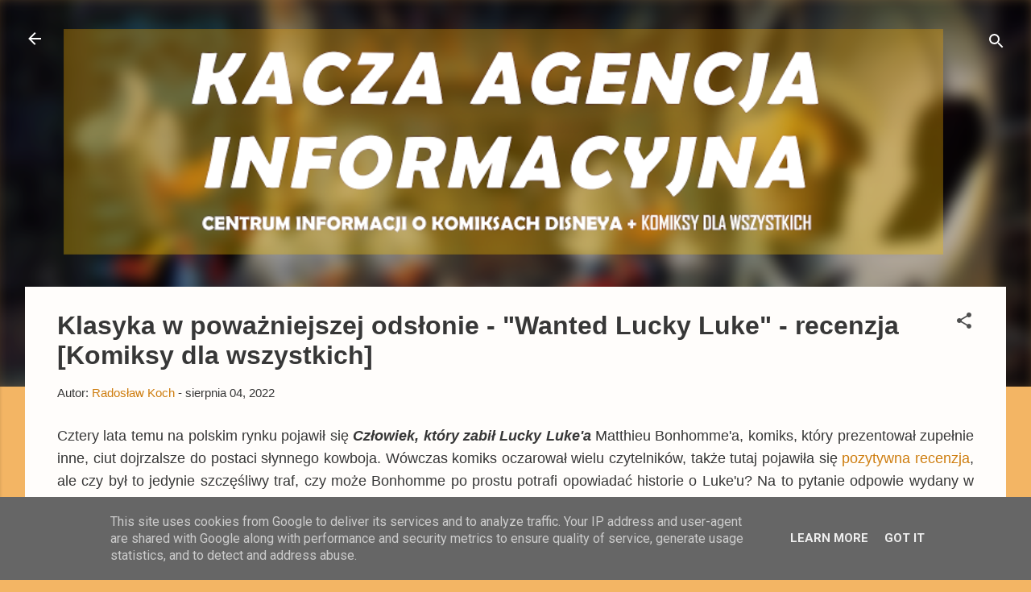

--- FILE ---
content_type: text/html; charset=UTF-8
request_url: https://www.komiksydisneya.pl/2022/08/klasyka-w-powazniejszej-odsonie-wanted.html
body_size: 37181
content:
<!DOCTYPE html>
<html dir='ltr' lang='pl' xmlns='http://www.w3.org/1999/xhtml' xmlns:b='http://www.google.com/2005/gml/b' xmlns:data='http://www.google.com/2005/gml/data' xmlns:expr='http://www.google.com/2005/gml/expr'>
<head>
<meta content='width=device-width, initial-scale=1' name='viewport'/>
<title>Klasyka w poważniejszej odsłonie - &quot;Wanted Lucky Luke&quot; - recenzja [Komiksy dla wszystkich]</title>
<meta content='text/html; charset=UTF-8' http-equiv='Content-Type'/>
<!-- Chrome, Firefox OS and Opera -->
<meta content='#f3b564' name='theme-color'/>
<!-- Windows Phone -->
<meta content='#f3b564' name='msapplication-navbutton-color'/>
<meta content='blogger' name='generator'/>
<link href='https://www.komiksydisneya.pl/favicon.ico' rel='icon' type='image/x-icon'/>
<link href='https://www.komiksydisneya.pl/2022/08/klasyka-w-powazniejszej-odsonie-wanted.html' rel='canonical'/>
<link rel="alternate" type="application/atom+xml" title="Kacza Agencja Informacyjna - Atom" href="https://www.komiksydisneya.pl/feeds/posts/default" />
<link rel="alternate" type="application/rss+xml" title="Kacza Agencja Informacyjna - RSS" href="https://www.komiksydisneya.pl/feeds/posts/default?alt=rss" />
<link rel="service.post" type="application/atom+xml" title="Kacza Agencja Informacyjna - Atom" href="https://www.blogger.com/feeds/6843512864687511232/posts/default" />

<link rel="alternate" type="application/atom+xml" title="Kacza Agencja Informacyjna - Atom" href="https://www.komiksydisneya.pl/feeds/3885656398475208530/comments/default" />
<!--Can't find substitution for tag [blog.ieCssRetrofitLinks]-->
<link href='https://blogger.googleusercontent.com/img/b/R29vZ2xl/AVvXsEh6dQ5HCfWc7Hr4cltqhcIXH59CbKGX_6gfv2DFnQLSO5bl28H333eGs3VTSOvd93vHTBQqlEMUVp8OK6ge8X7d5IbCDzjUgKSpuLSbq1eGF7fR1bHT-iztYAT4UaoGqIV0cJbIvG2I-dXwebOq1uWw8yX50XQbykznjBRK2WNn9fte-mxGCjpyI8UQqg/w640-h640/wanted.jpg' rel='image_src'/>
<meta content='https://www.komiksydisneya.pl/2022/08/klasyka-w-powazniejszej-odsonie-wanted.html' property='og:url'/>
<meta content='Klasyka w poważniejszej odsłonie - &quot;Wanted Lucky Luke&quot; - recenzja [Komiksy dla wszystkich]' property='og:title'/>
<meta content='Informacje o komiksach Disneya z Kaczorem Donaldem i Myszką Miki. Recenzje komiksów humorystycznych. Kacze Opowieści' property='og:description'/>
<meta content='https://blogger.googleusercontent.com/img/b/R29vZ2xl/AVvXsEh6dQ5HCfWc7Hr4cltqhcIXH59CbKGX_6gfv2DFnQLSO5bl28H333eGs3VTSOvd93vHTBQqlEMUVp8OK6ge8X7d5IbCDzjUgKSpuLSbq1eGF7fR1bHT-iztYAT4UaoGqIV0cJbIvG2I-dXwebOq1uWw8yX50XQbykznjBRK2WNn9fte-mxGCjpyI8UQqg/w1200-h630-p-k-no-nu/wanted.jpg' property='og:image'/>
<style type='text/css'>@font-face{font-family:'Damion';font-style:normal;font-weight:400;font-display:swap;src:url(//fonts.gstatic.com/s/damion/v15/hv-XlzJ3KEUe_YZkZGw2EzJwV9J-.woff2)format('woff2');unicode-range:U+0100-02BA,U+02BD-02C5,U+02C7-02CC,U+02CE-02D7,U+02DD-02FF,U+0304,U+0308,U+0329,U+1D00-1DBF,U+1E00-1E9F,U+1EF2-1EFF,U+2020,U+20A0-20AB,U+20AD-20C0,U+2113,U+2C60-2C7F,U+A720-A7FF;}@font-face{font-family:'Damion';font-style:normal;font-weight:400;font-display:swap;src:url(//fonts.gstatic.com/s/damion/v15/hv-XlzJ3KEUe_YZkamw2EzJwVw.woff2)format('woff2');unicode-range:U+0000-00FF,U+0131,U+0152-0153,U+02BB-02BC,U+02C6,U+02DA,U+02DC,U+0304,U+0308,U+0329,U+2000-206F,U+20AC,U+2122,U+2191,U+2193,U+2212,U+2215,U+FEFF,U+FFFD;}@font-face{font-family:'Kenia';font-style:normal;font-weight:400;font-display:swap;src:url(//fonts.gstatic.com/s/kenia/v30/jizURE5PuHQH9pCJP0COwuGN.woff2)format('woff2');unicode-range:U+0000-00FF,U+0131,U+0152-0153,U+02BB-02BC,U+02C6,U+02DA,U+02DC,U+0304,U+0308,U+0329,U+2000-206F,U+20AC,U+2122,U+2191,U+2193,U+2212,U+2215,U+FEFF,U+FFFD;}@font-face{font-family:'Playfair Display';font-style:normal;font-weight:900;font-display:swap;src:url(//fonts.gstatic.com/s/playfairdisplay/v40/nuFvD-vYSZviVYUb_rj3ij__anPXJzDwcbmjWBN2PKfsunDTbtPK-F2qC0usEw.woff2)format('woff2');unicode-range:U+0301,U+0400-045F,U+0490-0491,U+04B0-04B1,U+2116;}@font-face{font-family:'Playfair Display';font-style:normal;font-weight:900;font-display:swap;src:url(//fonts.gstatic.com/s/playfairdisplay/v40/nuFvD-vYSZviVYUb_rj3ij__anPXJzDwcbmjWBN2PKfsunDYbtPK-F2qC0usEw.woff2)format('woff2');unicode-range:U+0102-0103,U+0110-0111,U+0128-0129,U+0168-0169,U+01A0-01A1,U+01AF-01B0,U+0300-0301,U+0303-0304,U+0308-0309,U+0323,U+0329,U+1EA0-1EF9,U+20AB;}@font-face{font-family:'Playfair Display';font-style:normal;font-weight:900;font-display:swap;src:url(//fonts.gstatic.com/s/playfairdisplay/v40/nuFvD-vYSZviVYUb_rj3ij__anPXJzDwcbmjWBN2PKfsunDZbtPK-F2qC0usEw.woff2)format('woff2');unicode-range:U+0100-02BA,U+02BD-02C5,U+02C7-02CC,U+02CE-02D7,U+02DD-02FF,U+0304,U+0308,U+0329,U+1D00-1DBF,U+1E00-1E9F,U+1EF2-1EFF,U+2020,U+20A0-20AB,U+20AD-20C0,U+2113,U+2C60-2C7F,U+A720-A7FF;}@font-face{font-family:'Playfair Display';font-style:normal;font-weight:900;font-display:swap;src:url(//fonts.gstatic.com/s/playfairdisplay/v40/nuFvD-vYSZviVYUb_rj3ij__anPXJzDwcbmjWBN2PKfsunDXbtPK-F2qC0s.woff2)format('woff2');unicode-range:U+0000-00FF,U+0131,U+0152-0153,U+02BB-02BC,U+02C6,U+02DA,U+02DC,U+0304,U+0308,U+0329,U+2000-206F,U+20AC,U+2122,U+2191,U+2193,U+2212,U+2215,U+FEFF,U+FFFD;}@font-face{font-family:'Roboto';font-style:italic;font-weight:300;font-stretch:100%;font-display:swap;src:url(//fonts.gstatic.com/s/roboto/v50/KFOKCnqEu92Fr1Mu53ZEC9_Vu3r1gIhOszmOClHrs6ljXfMMLt_QuAX-k3Yi128m0kN2.woff2)format('woff2');unicode-range:U+0460-052F,U+1C80-1C8A,U+20B4,U+2DE0-2DFF,U+A640-A69F,U+FE2E-FE2F;}@font-face{font-family:'Roboto';font-style:italic;font-weight:300;font-stretch:100%;font-display:swap;src:url(//fonts.gstatic.com/s/roboto/v50/KFOKCnqEu92Fr1Mu53ZEC9_Vu3r1gIhOszmOClHrs6ljXfMMLt_QuAz-k3Yi128m0kN2.woff2)format('woff2');unicode-range:U+0301,U+0400-045F,U+0490-0491,U+04B0-04B1,U+2116;}@font-face{font-family:'Roboto';font-style:italic;font-weight:300;font-stretch:100%;font-display:swap;src:url(//fonts.gstatic.com/s/roboto/v50/KFOKCnqEu92Fr1Mu53ZEC9_Vu3r1gIhOszmOClHrs6ljXfMMLt_QuAT-k3Yi128m0kN2.woff2)format('woff2');unicode-range:U+1F00-1FFF;}@font-face{font-family:'Roboto';font-style:italic;font-weight:300;font-stretch:100%;font-display:swap;src:url(//fonts.gstatic.com/s/roboto/v50/KFOKCnqEu92Fr1Mu53ZEC9_Vu3r1gIhOszmOClHrs6ljXfMMLt_QuAv-k3Yi128m0kN2.woff2)format('woff2');unicode-range:U+0370-0377,U+037A-037F,U+0384-038A,U+038C,U+038E-03A1,U+03A3-03FF;}@font-face{font-family:'Roboto';font-style:italic;font-weight:300;font-stretch:100%;font-display:swap;src:url(//fonts.gstatic.com/s/roboto/v50/KFOKCnqEu92Fr1Mu53ZEC9_Vu3r1gIhOszmOClHrs6ljXfMMLt_QuHT-k3Yi128m0kN2.woff2)format('woff2');unicode-range:U+0302-0303,U+0305,U+0307-0308,U+0310,U+0312,U+0315,U+031A,U+0326-0327,U+032C,U+032F-0330,U+0332-0333,U+0338,U+033A,U+0346,U+034D,U+0391-03A1,U+03A3-03A9,U+03B1-03C9,U+03D1,U+03D5-03D6,U+03F0-03F1,U+03F4-03F5,U+2016-2017,U+2034-2038,U+203C,U+2040,U+2043,U+2047,U+2050,U+2057,U+205F,U+2070-2071,U+2074-208E,U+2090-209C,U+20D0-20DC,U+20E1,U+20E5-20EF,U+2100-2112,U+2114-2115,U+2117-2121,U+2123-214F,U+2190,U+2192,U+2194-21AE,U+21B0-21E5,U+21F1-21F2,U+21F4-2211,U+2213-2214,U+2216-22FF,U+2308-230B,U+2310,U+2319,U+231C-2321,U+2336-237A,U+237C,U+2395,U+239B-23B7,U+23D0,U+23DC-23E1,U+2474-2475,U+25AF,U+25B3,U+25B7,U+25BD,U+25C1,U+25CA,U+25CC,U+25FB,U+266D-266F,U+27C0-27FF,U+2900-2AFF,U+2B0E-2B11,U+2B30-2B4C,U+2BFE,U+3030,U+FF5B,U+FF5D,U+1D400-1D7FF,U+1EE00-1EEFF;}@font-face{font-family:'Roboto';font-style:italic;font-weight:300;font-stretch:100%;font-display:swap;src:url(//fonts.gstatic.com/s/roboto/v50/KFOKCnqEu92Fr1Mu53ZEC9_Vu3r1gIhOszmOClHrs6ljXfMMLt_QuGb-k3Yi128m0kN2.woff2)format('woff2');unicode-range:U+0001-000C,U+000E-001F,U+007F-009F,U+20DD-20E0,U+20E2-20E4,U+2150-218F,U+2190,U+2192,U+2194-2199,U+21AF,U+21E6-21F0,U+21F3,U+2218-2219,U+2299,U+22C4-22C6,U+2300-243F,U+2440-244A,U+2460-24FF,U+25A0-27BF,U+2800-28FF,U+2921-2922,U+2981,U+29BF,U+29EB,U+2B00-2BFF,U+4DC0-4DFF,U+FFF9-FFFB,U+10140-1018E,U+10190-1019C,U+101A0,U+101D0-101FD,U+102E0-102FB,U+10E60-10E7E,U+1D2C0-1D2D3,U+1D2E0-1D37F,U+1F000-1F0FF,U+1F100-1F1AD,U+1F1E6-1F1FF,U+1F30D-1F30F,U+1F315,U+1F31C,U+1F31E,U+1F320-1F32C,U+1F336,U+1F378,U+1F37D,U+1F382,U+1F393-1F39F,U+1F3A7-1F3A8,U+1F3AC-1F3AF,U+1F3C2,U+1F3C4-1F3C6,U+1F3CA-1F3CE,U+1F3D4-1F3E0,U+1F3ED,U+1F3F1-1F3F3,U+1F3F5-1F3F7,U+1F408,U+1F415,U+1F41F,U+1F426,U+1F43F,U+1F441-1F442,U+1F444,U+1F446-1F449,U+1F44C-1F44E,U+1F453,U+1F46A,U+1F47D,U+1F4A3,U+1F4B0,U+1F4B3,U+1F4B9,U+1F4BB,U+1F4BF,U+1F4C8-1F4CB,U+1F4D6,U+1F4DA,U+1F4DF,U+1F4E3-1F4E6,U+1F4EA-1F4ED,U+1F4F7,U+1F4F9-1F4FB,U+1F4FD-1F4FE,U+1F503,U+1F507-1F50B,U+1F50D,U+1F512-1F513,U+1F53E-1F54A,U+1F54F-1F5FA,U+1F610,U+1F650-1F67F,U+1F687,U+1F68D,U+1F691,U+1F694,U+1F698,U+1F6AD,U+1F6B2,U+1F6B9-1F6BA,U+1F6BC,U+1F6C6-1F6CF,U+1F6D3-1F6D7,U+1F6E0-1F6EA,U+1F6F0-1F6F3,U+1F6F7-1F6FC,U+1F700-1F7FF,U+1F800-1F80B,U+1F810-1F847,U+1F850-1F859,U+1F860-1F887,U+1F890-1F8AD,U+1F8B0-1F8BB,U+1F8C0-1F8C1,U+1F900-1F90B,U+1F93B,U+1F946,U+1F984,U+1F996,U+1F9E9,U+1FA00-1FA6F,U+1FA70-1FA7C,U+1FA80-1FA89,U+1FA8F-1FAC6,U+1FACE-1FADC,U+1FADF-1FAE9,U+1FAF0-1FAF8,U+1FB00-1FBFF;}@font-face{font-family:'Roboto';font-style:italic;font-weight:300;font-stretch:100%;font-display:swap;src:url(//fonts.gstatic.com/s/roboto/v50/KFOKCnqEu92Fr1Mu53ZEC9_Vu3r1gIhOszmOClHrs6ljXfMMLt_QuAf-k3Yi128m0kN2.woff2)format('woff2');unicode-range:U+0102-0103,U+0110-0111,U+0128-0129,U+0168-0169,U+01A0-01A1,U+01AF-01B0,U+0300-0301,U+0303-0304,U+0308-0309,U+0323,U+0329,U+1EA0-1EF9,U+20AB;}@font-face{font-family:'Roboto';font-style:italic;font-weight:300;font-stretch:100%;font-display:swap;src:url(//fonts.gstatic.com/s/roboto/v50/KFOKCnqEu92Fr1Mu53ZEC9_Vu3r1gIhOszmOClHrs6ljXfMMLt_QuAb-k3Yi128m0kN2.woff2)format('woff2');unicode-range:U+0100-02BA,U+02BD-02C5,U+02C7-02CC,U+02CE-02D7,U+02DD-02FF,U+0304,U+0308,U+0329,U+1D00-1DBF,U+1E00-1E9F,U+1EF2-1EFF,U+2020,U+20A0-20AB,U+20AD-20C0,U+2113,U+2C60-2C7F,U+A720-A7FF;}@font-face{font-family:'Roboto';font-style:italic;font-weight:300;font-stretch:100%;font-display:swap;src:url(//fonts.gstatic.com/s/roboto/v50/KFOKCnqEu92Fr1Mu53ZEC9_Vu3r1gIhOszmOClHrs6ljXfMMLt_QuAj-k3Yi128m0g.woff2)format('woff2');unicode-range:U+0000-00FF,U+0131,U+0152-0153,U+02BB-02BC,U+02C6,U+02DA,U+02DC,U+0304,U+0308,U+0329,U+2000-206F,U+20AC,U+2122,U+2191,U+2193,U+2212,U+2215,U+FEFF,U+FFFD;}@font-face{font-family:'Roboto';font-style:normal;font-weight:400;font-stretch:100%;font-display:swap;src:url(//fonts.gstatic.com/s/roboto/v50/KFO7CnqEu92Fr1ME7kSn66aGLdTylUAMa3GUBHMdazTgWw.woff2)format('woff2');unicode-range:U+0460-052F,U+1C80-1C8A,U+20B4,U+2DE0-2DFF,U+A640-A69F,U+FE2E-FE2F;}@font-face{font-family:'Roboto';font-style:normal;font-weight:400;font-stretch:100%;font-display:swap;src:url(//fonts.gstatic.com/s/roboto/v50/KFO7CnqEu92Fr1ME7kSn66aGLdTylUAMa3iUBHMdazTgWw.woff2)format('woff2');unicode-range:U+0301,U+0400-045F,U+0490-0491,U+04B0-04B1,U+2116;}@font-face{font-family:'Roboto';font-style:normal;font-weight:400;font-stretch:100%;font-display:swap;src:url(//fonts.gstatic.com/s/roboto/v50/KFO7CnqEu92Fr1ME7kSn66aGLdTylUAMa3CUBHMdazTgWw.woff2)format('woff2');unicode-range:U+1F00-1FFF;}@font-face{font-family:'Roboto';font-style:normal;font-weight:400;font-stretch:100%;font-display:swap;src:url(//fonts.gstatic.com/s/roboto/v50/KFO7CnqEu92Fr1ME7kSn66aGLdTylUAMa3-UBHMdazTgWw.woff2)format('woff2');unicode-range:U+0370-0377,U+037A-037F,U+0384-038A,U+038C,U+038E-03A1,U+03A3-03FF;}@font-face{font-family:'Roboto';font-style:normal;font-weight:400;font-stretch:100%;font-display:swap;src:url(//fonts.gstatic.com/s/roboto/v50/KFO7CnqEu92Fr1ME7kSn66aGLdTylUAMawCUBHMdazTgWw.woff2)format('woff2');unicode-range:U+0302-0303,U+0305,U+0307-0308,U+0310,U+0312,U+0315,U+031A,U+0326-0327,U+032C,U+032F-0330,U+0332-0333,U+0338,U+033A,U+0346,U+034D,U+0391-03A1,U+03A3-03A9,U+03B1-03C9,U+03D1,U+03D5-03D6,U+03F0-03F1,U+03F4-03F5,U+2016-2017,U+2034-2038,U+203C,U+2040,U+2043,U+2047,U+2050,U+2057,U+205F,U+2070-2071,U+2074-208E,U+2090-209C,U+20D0-20DC,U+20E1,U+20E5-20EF,U+2100-2112,U+2114-2115,U+2117-2121,U+2123-214F,U+2190,U+2192,U+2194-21AE,U+21B0-21E5,U+21F1-21F2,U+21F4-2211,U+2213-2214,U+2216-22FF,U+2308-230B,U+2310,U+2319,U+231C-2321,U+2336-237A,U+237C,U+2395,U+239B-23B7,U+23D0,U+23DC-23E1,U+2474-2475,U+25AF,U+25B3,U+25B7,U+25BD,U+25C1,U+25CA,U+25CC,U+25FB,U+266D-266F,U+27C0-27FF,U+2900-2AFF,U+2B0E-2B11,U+2B30-2B4C,U+2BFE,U+3030,U+FF5B,U+FF5D,U+1D400-1D7FF,U+1EE00-1EEFF;}@font-face{font-family:'Roboto';font-style:normal;font-weight:400;font-stretch:100%;font-display:swap;src:url(//fonts.gstatic.com/s/roboto/v50/KFO7CnqEu92Fr1ME7kSn66aGLdTylUAMaxKUBHMdazTgWw.woff2)format('woff2');unicode-range:U+0001-000C,U+000E-001F,U+007F-009F,U+20DD-20E0,U+20E2-20E4,U+2150-218F,U+2190,U+2192,U+2194-2199,U+21AF,U+21E6-21F0,U+21F3,U+2218-2219,U+2299,U+22C4-22C6,U+2300-243F,U+2440-244A,U+2460-24FF,U+25A0-27BF,U+2800-28FF,U+2921-2922,U+2981,U+29BF,U+29EB,U+2B00-2BFF,U+4DC0-4DFF,U+FFF9-FFFB,U+10140-1018E,U+10190-1019C,U+101A0,U+101D0-101FD,U+102E0-102FB,U+10E60-10E7E,U+1D2C0-1D2D3,U+1D2E0-1D37F,U+1F000-1F0FF,U+1F100-1F1AD,U+1F1E6-1F1FF,U+1F30D-1F30F,U+1F315,U+1F31C,U+1F31E,U+1F320-1F32C,U+1F336,U+1F378,U+1F37D,U+1F382,U+1F393-1F39F,U+1F3A7-1F3A8,U+1F3AC-1F3AF,U+1F3C2,U+1F3C4-1F3C6,U+1F3CA-1F3CE,U+1F3D4-1F3E0,U+1F3ED,U+1F3F1-1F3F3,U+1F3F5-1F3F7,U+1F408,U+1F415,U+1F41F,U+1F426,U+1F43F,U+1F441-1F442,U+1F444,U+1F446-1F449,U+1F44C-1F44E,U+1F453,U+1F46A,U+1F47D,U+1F4A3,U+1F4B0,U+1F4B3,U+1F4B9,U+1F4BB,U+1F4BF,U+1F4C8-1F4CB,U+1F4D6,U+1F4DA,U+1F4DF,U+1F4E3-1F4E6,U+1F4EA-1F4ED,U+1F4F7,U+1F4F9-1F4FB,U+1F4FD-1F4FE,U+1F503,U+1F507-1F50B,U+1F50D,U+1F512-1F513,U+1F53E-1F54A,U+1F54F-1F5FA,U+1F610,U+1F650-1F67F,U+1F687,U+1F68D,U+1F691,U+1F694,U+1F698,U+1F6AD,U+1F6B2,U+1F6B9-1F6BA,U+1F6BC,U+1F6C6-1F6CF,U+1F6D3-1F6D7,U+1F6E0-1F6EA,U+1F6F0-1F6F3,U+1F6F7-1F6FC,U+1F700-1F7FF,U+1F800-1F80B,U+1F810-1F847,U+1F850-1F859,U+1F860-1F887,U+1F890-1F8AD,U+1F8B0-1F8BB,U+1F8C0-1F8C1,U+1F900-1F90B,U+1F93B,U+1F946,U+1F984,U+1F996,U+1F9E9,U+1FA00-1FA6F,U+1FA70-1FA7C,U+1FA80-1FA89,U+1FA8F-1FAC6,U+1FACE-1FADC,U+1FADF-1FAE9,U+1FAF0-1FAF8,U+1FB00-1FBFF;}@font-face{font-family:'Roboto';font-style:normal;font-weight:400;font-stretch:100%;font-display:swap;src:url(//fonts.gstatic.com/s/roboto/v50/KFO7CnqEu92Fr1ME7kSn66aGLdTylUAMa3OUBHMdazTgWw.woff2)format('woff2');unicode-range:U+0102-0103,U+0110-0111,U+0128-0129,U+0168-0169,U+01A0-01A1,U+01AF-01B0,U+0300-0301,U+0303-0304,U+0308-0309,U+0323,U+0329,U+1EA0-1EF9,U+20AB;}@font-face{font-family:'Roboto';font-style:normal;font-weight:400;font-stretch:100%;font-display:swap;src:url(//fonts.gstatic.com/s/roboto/v50/KFO7CnqEu92Fr1ME7kSn66aGLdTylUAMa3KUBHMdazTgWw.woff2)format('woff2');unicode-range:U+0100-02BA,U+02BD-02C5,U+02C7-02CC,U+02CE-02D7,U+02DD-02FF,U+0304,U+0308,U+0329,U+1D00-1DBF,U+1E00-1E9F,U+1EF2-1EFF,U+2020,U+20A0-20AB,U+20AD-20C0,U+2113,U+2C60-2C7F,U+A720-A7FF;}@font-face{font-family:'Roboto';font-style:normal;font-weight:400;font-stretch:100%;font-display:swap;src:url(//fonts.gstatic.com/s/roboto/v50/KFO7CnqEu92Fr1ME7kSn66aGLdTylUAMa3yUBHMdazQ.woff2)format('woff2');unicode-range:U+0000-00FF,U+0131,U+0152-0153,U+02BB-02BC,U+02C6,U+02DA,U+02DC,U+0304,U+0308,U+0329,U+2000-206F,U+20AC,U+2122,U+2191,U+2193,U+2212,U+2215,U+FEFF,U+FFFD;}@font-face{font-family:'Roboto';font-style:normal;font-weight:700;font-stretch:100%;font-display:swap;src:url(//fonts.gstatic.com/s/roboto/v50/KFO7CnqEu92Fr1ME7kSn66aGLdTylUAMa3GUBHMdazTgWw.woff2)format('woff2');unicode-range:U+0460-052F,U+1C80-1C8A,U+20B4,U+2DE0-2DFF,U+A640-A69F,U+FE2E-FE2F;}@font-face{font-family:'Roboto';font-style:normal;font-weight:700;font-stretch:100%;font-display:swap;src:url(//fonts.gstatic.com/s/roboto/v50/KFO7CnqEu92Fr1ME7kSn66aGLdTylUAMa3iUBHMdazTgWw.woff2)format('woff2');unicode-range:U+0301,U+0400-045F,U+0490-0491,U+04B0-04B1,U+2116;}@font-face{font-family:'Roboto';font-style:normal;font-weight:700;font-stretch:100%;font-display:swap;src:url(//fonts.gstatic.com/s/roboto/v50/KFO7CnqEu92Fr1ME7kSn66aGLdTylUAMa3CUBHMdazTgWw.woff2)format('woff2');unicode-range:U+1F00-1FFF;}@font-face{font-family:'Roboto';font-style:normal;font-weight:700;font-stretch:100%;font-display:swap;src:url(//fonts.gstatic.com/s/roboto/v50/KFO7CnqEu92Fr1ME7kSn66aGLdTylUAMa3-UBHMdazTgWw.woff2)format('woff2');unicode-range:U+0370-0377,U+037A-037F,U+0384-038A,U+038C,U+038E-03A1,U+03A3-03FF;}@font-face{font-family:'Roboto';font-style:normal;font-weight:700;font-stretch:100%;font-display:swap;src:url(//fonts.gstatic.com/s/roboto/v50/KFO7CnqEu92Fr1ME7kSn66aGLdTylUAMawCUBHMdazTgWw.woff2)format('woff2');unicode-range:U+0302-0303,U+0305,U+0307-0308,U+0310,U+0312,U+0315,U+031A,U+0326-0327,U+032C,U+032F-0330,U+0332-0333,U+0338,U+033A,U+0346,U+034D,U+0391-03A1,U+03A3-03A9,U+03B1-03C9,U+03D1,U+03D5-03D6,U+03F0-03F1,U+03F4-03F5,U+2016-2017,U+2034-2038,U+203C,U+2040,U+2043,U+2047,U+2050,U+2057,U+205F,U+2070-2071,U+2074-208E,U+2090-209C,U+20D0-20DC,U+20E1,U+20E5-20EF,U+2100-2112,U+2114-2115,U+2117-2121,U+2123-214F,U+2190,U+2192,U+2194-21AE,U+21B0-21E5,U+21F1-21F2,U+21F4-2211,U+2213-2214,U+2216-22FF,U+2308-230B,U+2310,U+2319,U+231C-2321,U+2336-237A,U+237C,U+2395,U+239B-23B7,U+23D0,U+23DC-23E1,U+2474-2475,U+25AF,U+25B3,U+25B7,U+25BD,U+25C1,U+25CA,U+25CC,U+25FB,U+266D-266F,U+27C0-27FF,U+2900-2AFF,U+2B0E-2B11,U+2B30-2B4C,U+2BFE,U+3030,U+FF5B,U+FF5D,U+1D400-1D7FF,U+1EE00-1EEFF;}@font-face{font-family:'Roboto';font-style:normal;font-weight:700;font-stretch:100%;font-display:swap;src:url(//fonts.gstatic.com/s/roboto/v50/KFO7CnqEu92Fr1ME7kSn66aGLdTylUAMaxKUBHMdazTgWw.woff2)format('woff2');unicode-range:U+0001-000C,U+000E-001F,U+007F-009F,U+20DD-20E0,U+20E2-20E4,U+2150-218F,U+2190,U+2192,U+2194-2199,U+21AF,U+21E6-21F0,U+21F3,U+2218-2219,U+2299,U+22C4-22C6,U+2300-243F,U+2440-244A,U+2460-24FF,U+25A0-27BF,U+2800-28FF,U+2921-2922,U+2981,U+29BF,U+29EB,U+2B00-2BFF,U+4DC0-4DFF,U+FFF9-FFFB,U+10140-1018E,U+10190-1019C,U+101A0,U+101D0-101FD,U+102E0-102FB,U+10E60-10E7E,U+1D2C0-1D2D3,U+1D2E0-1D37F,U+1F000-1F0FF,U+1F100-1F1AD,U+1F1E6-1F1FF,U+1F30D-1F30F,U+1F315,U+1F31C,U+1F31E,U+1F320-1F32C,U+1F336,U+1F378,U+1F37D,U+1F382,U+1F393-1F39F,U+1F3A7-1F3A8,U+1F3AC-1F3AF,U+1F3C2,U+1F3C4-1F3C6,U+1F3CA-1F3CE,U+1F3D4-1F3E0,U+1F3ED,U+1F3F1-1F3F3,U+1F3F5-1F3F7,U+1F408,U+1F415,U+1F41F,U+1F426,U+1F43F,U+1F441-1F442,U+1F444,U+1F446-1F449,U+1F44C-1F44E,U+1F453,U+1F46A,U+1F47D,U+1F4A3,U+1F4B0,U+1F4B3,U+1F4B9,U+1F4BB,U+1F4BF,U+1F4C8-1F4CB,U+1F4D6,U+1F4DA,U+1F4DF,U+1F4E3-1F4E6,U+1F4EA-1F4ED,U+1F4F7,U+1F4F9-1F4FB,U+1F4FD-1F4FE,U+1F503,U+1F507-1F50B,U+1F50D,U+1F512-1F513,U+1F53E-1F54A,U+1F54F-1F5FA,U+1F610,U+1F650-1F67F,U+1F687,U+1F68D,U+1F691,U+1F694,U+1F698,U+1F6AD,U+1F6B2,U+1F6B9-1F6BA,U+1F6BC,U+1F6C6-1F6CF,U+1F6D3-1F6D7,U+1F6E0-1F6EA,U+1F6F0-1F6F3,U+1F6F7-1F6FC,U+1F700-1F7FF,U+1F800-1F80B,U+1F810-1F847,U+1F850-1F859,U+1F860-1F887,U+1F890-1F8AD,U+1F8B0-1F8BB,U+1F8C0-1F8C1,U+1F900-1F90B,U+1F93B,U+1F946,U+1F984,U+1F996,U+1F9E9,U+1FA00-1FA6F,U+1FA70-1FA7C,U+1FA80-1FA89,U+1FA8F-1FAC6,U+1FACE-1FADC,U+1FADF-1FAE9,U+1FAF0-1FAF8,U+1FB00-1FBFF;}@font-face{font-family:'Roboto';font-style:normal;font-weight:700;font-stretch:100%;font-display:swap;src:url(//fonts.gstatic.com/s/roboto/v50/KFO7CnqEu92Fr1ME7kSn66aGLdTylUAMa3OUBHMdazTgWw.woff2)format('woff2');unicode-range:U+0102-0103,U+0110-0111,U+0128-0129,U+0168-0169,U+01A0-01A1,U+01AF-01B0,U+0300-0301,U+0303-0304,U+0308-0309,U+0323,U+0329,U+1EA0-1EF9,U+20AB;}@font-face{font-family:'Roboto';font-style:normal;font-weight:700;font-stretch:100%;font-display:swap;src:url(//fonts.gstatic.com/s/roboto/v50/KFO7CnqEu92Fr1ME7kSn66aGLdTylUAMa3KUBHMdazTgWw.woff2)format('woff2');unicode-range:U+0100-02BA,U+02BD-02C5,U+02C7-02CC,U+02CE-02D7,U+02DD-02FF,U+0304,U+0308,U+0329,U+1D00-1DBF,U+1E00-1E9F,U+1EF2-1EFF,U+2020,U+20A0-20AB,U+20AD-20C0,U+2113,U+2C60-2C7F,U+A720-A7FF;}@font-face{font-family:'Roboto';font-style:normal;font-weight:700;font-stretch:100%;font-display:swap;src:url(//fonts.gstatic.com/s/roboto/v50/KFO7CnqEu92Fr1ME7kSn66aGLdTylUAMa3yUBHMdazQ.woff2)format('woff2');unicode-range:U+0000-00FF,U+0131,U+0152-0153,U+02BB-02BC,U+02C6,U+02DA,U+02DC,U+0304,U+0308,U+0329,U+2000-206F,U+20AC,U+2122,U+2191,U+2193,U+2212,U+2215,U+FEFF,U+FFFD;}</style>
<style id='page-skin-1' type='text/css'><!--
/*! normalize.css v3.0.1 | MIT License | git.io/normalize */html{font-family:sans-serif;-ms-text-size-adjust:100%;-webkit-text-size-adjust:100%}body{margin:0}article,aside,details,figcaption,figure,footer,header,hgroup,main,nav,section,summary{display:block}audio,canvas,progress,video{display:inline-block;vertical-align:baseline}audio:not([controls]){display:none;height:0}[hidden],template{display:none}a{background:transparent}a:active,a:hover{outline:0}abbr[title]{border-bottom:1px dotted}b,strong{font-weight:bold}dfn{font-style:italic}h1{font-size:2em;margin:.67em 0}mark{background:#ff0;color:#000}small{font-size:80%}sub,sup{font-size:75%;line-height:0;position:relative;vertical-align:baseline}sup{top:-0.5em}sub{bottom:-0.25em}img{border:0}svg:not(:root){overflow:hidden}figure{margin:1em 40px}hr{-moz-box-sizing:content-box;box-sizing:content-box;height:0}pre{overflow:auto}code,kbd,pre,samp{font-family:monospace,monospace;font-size:1em}button,input,optgroup,select,textarea{color:inherit;font:inherit;margin:0}button{overflow:visible}button,select{text-transform:none}button,html input[type="button"],input[type="reset"],input[type="submit"]{-webkit-appearance:button;cursor:pointer}button[disabled],html input[disabled]{cursor:default}button::-moz-focus-inner,input::-moz-focus-inner{border:0;padding:0}input{line-height:normal}input[type="checkbox"],input[type="radio"]{box-sizing:border-box;padding:0}input[type="number"]::-webkit-inner-spin-button,input[type="number"]::-webkit-outer-spin-button{height:auto}input[type="search"]{-webkit-appearance:textfield;-moz-box-sizing:content-box;-webkit-box-sizing:content-box;box-sizing:content-box}input[type="search"]::-webkit-search-cancel-button,input[type="search"]::-webkit-search-decoration{-webkit-appearance:none}fieldset{border:1px solid #c0c0c0;margin:0 2px;padding:.35em .625em .75em}legend{border:0;padding:0}textarea{overflow:auto}optgroup{font-weight:bold}table{border-collapse:collapse;border-spacing:0}td,th{padding:0}
/*!************************************************
* Blogger Template Style
* Name: Contempo
**************************************************/
body{
overflow-wrap:break-word;
word-break:break-word;
word-wrap:break-word
}
.hidden{
display:none
}
.invisible{
visibility:hidden
}
.container::after,.float-container::after{
clear:both;
content:"";
display:table
}
.clearboth{
clear:both
}
#comments .comment .comment-actions,.subscribe-popup .FollowByEmail .follow-by-email-submit,.widget.Profile .profile-link,.widget.Profile .profile-link.visit-profile{
background:0 0;
border:0;
box-shadow:none;
color:#ce7d0f;
cursor:pointer;
font-size:14px;
font-weight:700;
outline:0;
text-decoration:none;
text-transform:uppercase;
width:auto
}
.dim-overlay{
background-color:rgba(0,0,0,.54);
height:100vh;
left:0;
position:fixed;
top:0;
width:100%
}
#sharing-dim-overlay{
background-color:transparent
}
input::-ms-clear{
display:none
}
.blogger-logo,.svg-icon-24.blogger-logo{
fill:#ff9800;
opacity:1
}
.loading-spinner-large{
-webkit-animation:mspin-rotate 1.568s infinite linear;
animation:mspin-rotate 1.568s infinite linear;
height:48px;
overflow:hidden;
position:absolute;
width:48px;
z-index:200
}
.loading-spinner-large>div{
-webkit-animation:mspin-revrot 5332ms infinite steps(4);
animation:mspin-revrot 5332ms infinite steps(4)
}
.loading-spinner-large>div>div{
-webkit-animation:mspin-singlecolor-large-film 1333ms infinite steps(81);
animation:mspin-singlecolor-large-film 1333ms infinite steps(81);
background-size:100%;
height:48px;
width:3888px
}
.mspin-black-large>div>div,.mspin-grey_54-large>div>div{
background-image:url(https://www.blogblog.com/indie/mspin_black_large.svg)
}
.mspin-white-large>div>div{
background-image:url(https://www.blogblog.com/indie/mspin_white_large.svg)
}
.mspin-grey_54-large{
opacity:.54
}
@-webkit-keyframes mspin-singlecolor-large-film{
from{
-webkit-transform:translateX(0);
transform:translateX(0)
}
to{
-webkit-transform:translateX(-3888px);
transform:translateX(-3888px)
}
}
@keyframes mspin-singlecolor-large-film{
from{
-webkit-transform:translateX(0);
transform:translateX(0)
}
to{
-webkit-transform:translateX(-3888px);
transform:translateX(-3888px)
}
}
@-webkit-keyframes mspin-rotate{
from{
-webkit-transform:rotate(0);
transform:rotate(0)
}
to{
-webkit-transform:rotate(360deg);
transform:rotate(360deg)
}
}
@keyframes mspin-rotate{
from{
-webkit-transform:rotate(0);
transform:rotate(0)
}
to{
-webkit-transform:rotate(360deg);
transform:rotate(360deg)
}
}
@-webkit-keyframes mspin-revrot{
from{
-webkit-transform:rotate(0);
transform:rotate(0)
}
to{
-webkit-transform:rotate(-360deg);
transform:rotate(-360deg)
}
}
@keyframes mspin-revrot{
from{
-webkit-transform:rotate(0);
transform:rotate(0)
}
to{
-webkit-transform:rotate(-360deg);
transform:rotate(-360deg)
}
}
.skip-navigation{
background-color:#fff;
box-sizing:border-box;
color:#000;
display:block;
height:0;
left:0;
line-height:50px;
overflow:hidden;
padding-top:0;
position:fixed;
text-align:center;
top:0;
-webkit-transition:box-shadow .3s,height .3s,padding-top .3s;
transition:box-shadow .3s,height .3s,padding-top .3s;
width:100%;
z-index:900
}
.skip-navigation:focus{
box-shadow:0 4px 5px 0 rgba(0,0,0,.14),0 1px 10px 0 rgba(0,0,0,.12),0 2px 4px -1px rgba(0,0,0,.2);
height:50px
}
#main{
outline:0
}
.main-heading{
position:absolute;
clip:rect(1px,1px,1px,1px);
padding:0;
border:0;
height:1px;
width:1px;
overflow:hidden
}
.Attribution{
margin-top:1em;
text-align:center
}
.Attribution .blogger img,.Attribution .blogger svg{
vertical-align:bottom
}
.Attribution .blogger img{
margin-right:.5em
}
.Attribution div{
line-height:24px;
margin-top:.5em
}
.Attribution .copyright,.Attribution .image-attribution{
font-size:.7em;
margin-top:1.5em
}
.BLOG_mobile_video_class{
display:none
}
.bg-photo{
background-attachment:scroll!important
}
body .CSS_LIGHTBOX{
z-index:900
}
.extendable .show-less,.extendable .show-more{
border-color:#ce7d0f;
color:#ce7d0f;
margin-top:8px
}
.extendable .show-less.hidden,.extendable .show-more.hidden{
display:none
}
.inline-ad{
display:none;
max-width:100%;
overflow:hidden
}
.adsbygoogle{
display:block
}
#cookieChoiceInfo{
bottom:0;
top:auto
}
iframe.b-hbp-video{
border:0
}
.post-body img{
max-width:100%
}
.post-body iframe{
max-width:100%
}
.post-body a[imageanchor="1"]{
display:inline-block
}
.byline{
margin-right:1em
}
.byline:last-child{
margin-right:0
}
.link-copied-dialog{
max-width:520px;
outline:0
}
.link-copied-dialog .modal-dialog-buttons{
margin-top:8px
}
.link-copied-dialog .goog-buttonset-default{
background:0 0;
border:0
}
.link-copied-dialog .goog-buttonset-default:focus{
outline:0
}
.paging-control-container{
margin-bottom:16px
}
.paging-control-container .paging-control{
display:inline-block
}
.paging-control-container .comment-range-text::after,.paging-control-container .paging-control{
color:#ce7d0f
}
.paging-control-container .comment-range-text,.paging-control-container .paging-control{
margin-right:8px
}
.paging-control-container .comment-range-text::after,.paging-control-container .paging-control::after{
content:"\b7";
cursor:default;
padding-left:8px;
pointer-events:none
}
.paging-control-container .comment-range-text:last-child::after,.paging-control-container .paging-control:last-child::after{
content:none
}
.byline.reactions iframe{
height:20px
}
.b-notification{
color:#000;
background-color:#fff;
border-bottom:solid 1px #000;
box-sizing:border-box;
padding:16px 32px;
text-align:center
}
.b-notification.visible{
-webkit-transition:margin-top .3s cubic-bezier(.4,0,.2,1);
transition:margin-top .3s cubic-bezier(.4,0,.2,1)
}
.b-notification.invisible{
position:absolute
}
.b-notification-close{
position:absolute;
right:8px;
top:8px
}
.no-posts-message{
line-height:40px;
text-align:center
}
@media screen and (max-width:800px){
body.item-view .post-body a[imageanchor="1"][style*="float: left;"],body.item-view .post-body a[imageanchor="1"][style*="float: right;"]{
float:none!important;
clear:none!important
}
body.item-view .post-body a[imageanchor="1"] img{
display:block;
height:auto;
margin:0 auto
}
body.item-view .post-body>.separator:first-child>a[imageanchor="1"]:first-child{
margin-top:20px
}
.post-body a[imageanchor]{
display:block
}
body.item-view .post-body a[imageanchor="1"]{
margin-left:0!important;
margin-right:0!important
}
body.item-view .post-body a[imageanchor="1"]+a[imageanchor="1"]{
margin-top:16px
}
}
.item-control{
display:none
}
#comments{
border-top:1px dashed rgba(0,0,0,.54);
margin-top:20px;
padding:20px
}
#comments .comment-thread ol{
margin:0;
padding-left:0;
padding-left:0
}
#comments .comment .comment-replybox-single,#comments .comment-thread .comment-replies{
margin-left:60px
}
#comments .comment-thread .thread-count{
display:none
}
#comments .comment{
list-style-type:none;
padding:0 0 30px;
position:relative
}
#comments .comment .comment{
padding-bottom:8px
}
.comment .avatar-image-container{
position:absolute
}
.comment .avatar-image-container img{
border-radius:50%
}
.avatar-image-container svg,.comment .avatar-image-container .avatar-icon{
border-radius:50%;
border:solid 1px #4f4f4f;
box-sizing:border-box;
fill:#4f4f4f;
height:35px;
margin:0;
padding:7px;
width:35px
}
.comment .comment-block{
margin-top:10px;
margin-left:60px;
padding-bottom:0
}
#comments .comment-author-header-wrapper{
margin-left:40px
}
#comments .comment .thread-expanded .comment-block{
padding-bottom:20px
}
#comments .comment .comment-header .user,#comments .comment .comment-header .user a{
color:#373737;
font-style:normal;
font-weight:700
}
#comments .comment .comment-actions{
bottom:0;
margin-bottom:15px;
position:absolute
}
#comments .comment .comment-actions>*{
margin-right:8px
}
#comments .comment .comment-header .datetime{
bottom:0;
color:rgba(55,55,55,.54);
display:inline-block;
font-size:13px;
font-style:italic;
margin-left:8px
}
#comments .comment .comment-footer .comment-timestamp a,#comments .comment .comment-header .datetime a{
color:rgba(55,55,55,.54)
}
#comments .comment .comment-content,.comment .comment-body{
margin-top:12px;
word-break:break-word
}
.comment-body{
margin-bottom:12px
}
#comments.embed[data-num-comments="0"]{
border:0;
margin-top:0;
padding-top:0
}
#comments.embed[data-num-comments="0"] #comment-post-message,#comments.embed[data-num-comments="0"] div.comment-form>p,#comments.embed[data-num-comments="0"] p.comment-footer{
display:none
}
#comment-editor-src{
display:none
}
.comments .comments-content .loadmore.loaded{
max-height:0;
opacity:0;
overflow:hidden
}
.extendable .remaining-items{
height:0;
overflow:hidden;
-webkit-transition:height .3s cubic-bezier(.4,0,.2,1);
transition:height .3s cubic-bezier(.4,0,.2,1)
}
.extendable .remaining-items.expanded{
height:auto
}
.svg-icon-24,.svg-icon-24-button{
cursor:pointer;
height:24px;
width:24px;
min-width:24px
}
.touch-icon{
margin:-12px;
padding:12px
}
.touch-icon:active,.touch-icon:focus{
background-color:rgba(153,153,153,.4);
border-radius:50%
}
svg:not(:root).touch-icon{
overflow:visible
}
html[dir=rtl] .rtl-reversible-icon{
-webkit-transform:scaleX(-1);
-ms-transform:scaleX(-1);
transform:scaleX(-1)
}
.svg-icon-24-button,.touch-icon-button{
background:0 0;
border:0;
margin:0;
outline:0;
padding:0
}
.touch-icon-button .touch-icon:active,.touch-icon-button .touch-icon:focus{
background-color:transparent
}
.touch-icon-button:active .touch-icon,.touch-icon-button:focus .touch-icon{
background-color:rgba(153,153,153,.4);
border-radius:50%
}
.Profile .default-avatar-wrapper .avatar-icon{
border-radius:50%;
border:solid 1px #4f4f4f;
box-sizing:border-box;
fill:#4f4f4f;
margin:0
}
.Profile .individual .default-avatar-wrapper .avatar-icon{
padding:25px
}
.Profile .individual .avatar-icon,.Profile .individual .profile-img{
height:120px;
width:120px
}
.Profile .team .default-avatar-wrapper .avatar-icon{
padding:8px
}
.Profile .team .avatar-icon,.Profile .team .default-avatar-wrapper,.Profile .team .profile-img{
height:40px;
width:40px
}
.snippet-container{
margin:0;
position:relative;
overflow:hidden
}
.snippet-fade{
bottom:0;
box-sizing:border-box;
position:absolute;
width:96px
}
.snippet-fade{
right:0
}
.snippet-fade:after{
content:"\2026"
}
.snippet-fade:after{
float:right
}
.post-bottom{
-webkit-box-align:center;
-webkit-align-items:center;
-ms-flex-align:center;
align-items:center;
display:-webkit-box;
display:-webkit-flex;
display:-ms-flexbox;
display:flex;
-webkit-flex-wrap:wrap;
-ms-flex-wrap:wrap;
flex-wrap:wrap
}
.post-footer{
-webkit-box-flex:1;
-webkit-flex:1 1 auto;
-ms-flex:1 1 auto;
flex:1 1 auto;
-webkit-flex-wrap:wrap;
-ms-flex-wrap:wrap;
flex-wrap:wrap;
-webkit-box-ordinal-group:2;
-webkit-order:1;
-ms-flex-order:1;
order:1
}
.post-footer>*{
-webkit-box-flex:0;
-webkit-flex:0 1 auto;
-ms-flex:0 1 auto;
flex:0 1 auto
}
.post-footer .byline:last-child{
margin-right:1em
}
.jump-link{
-webkit-box-flex:0;
-webkit-flex:0 0 auto;
-ms-flex:0 0 auto;
flex:0 0 auto;
-webkit-box-ordinal-group:3;
-webkit-order:2;
-ms-flex-order:2;
order:2
}
.centered-top-container.sticky{
left:0;
position:fixed;
right:0;
top:0;
width:auto;
z-index:50;
-webkit-transition-property:opacity,-webkit-transform;
transition-property:opacity,-webkit-transform;
transition-property:transform,opacity;
transition-property:transform,opacity,-webkit-transform;
-webkit-transition-duration:.2s;
transition-duration:.2s;
-webkit-transition-timing-function:cubic-bezier(.4,0,.2,1);
transition-timing-function:cubic-bezier(.4,0,.2,1)
}
.centered-top-placeholder{
display:none
}
.collapsed-header .centered-top-placeholder{
display:block
}
.centered-top-container .Header .replaced h1,.centered-top-placeholder .Header .replaced h1{
display:none
}
.centered-top-container.sticky .Header .replaced h1{
display:block
}
.centered-top-container.sticky .Header .header-widget{
background:0 0
}
.centered-top-container.sticky .Header .header-image-wrapper{
display:none
}
.centered-top-container img,.centered-top-placeholder img{
max-width:100%
}
.collapsible{
-webkit-transition:height .3s cubic-bezier(.4,0,.2,1);
transition:height .3s cubic-bezier(.4,0,.2,1)
}
.collapsible,.collapsible>summary{
display:block;
overflow:hidden
}
.collapsible>:not(summary){
display:none
}
.collapsible[open]>:not(summary){
display:block
}
.collapsible:focus,.collapsible>summary:focus{
outline:0
}
.collapsible>summary{
cursor:pointer;
display:block;
padding:0
}
.collapsible:focus>summary,.collapsible>summary:focus{
background-color:transparent
}
.collapsible>summary::-webkit-details-marker{
display:none
}
.collapsible-title{
-webkit-box-align:center;
-webkit-align-items:center;
-ms-flex-align:center;
align-items:center;
display:-webkit-box;
display:-webkit-flex;
display:-ms-flexbox;
display:flex
}
.collapsible-title .title{
-webkit-box-flex:1;
-webkit-flex:1 1 auto;
-ms-flex:1 1 auto;
flex:1 1 auto;
-webkit-box-ordinal-group:1;
-webkit-order:0;
-ms-flex-order:0;
order:0;
overflow:hidden;
text-overflow:ellipsis;
white-space:nowrap
}
.collapsible-title .chevron-down,.collapsible[open] .collapsible-title .chevron-up{
display:block
}
.collapsible-title .chevron-up,.collapsible[open] .collapsible-title .chevron-down{
display:none
}
.flat-button{
cursor:pointer;
display:inline-block;
font-weight:700;
text-transform:uppercase;
border-radius:2px;
padding:8px;
margin:-8px
}
.flat-icon-button{
background:0 0;
border:0;
margin:0;
outline:0;
padding:0;
margin:-12px;
padding:12px;
cursor:pointer;
box-sizing:content-box;
display:inline-block;
line-height:0
}
.flat-icon-button,.flat-icon-button .splash-wrapper{
border-radius:50%
}
.flat-icon-button .splash.animate{
-webkit-animation-duration:.3s;
animation-duration:.3s
}
.overflowable-container{
max-height:46px;
overflow:hidden;
position:relative
}
.overflow-button{
cursor:pointer
}
#overflowable-dim-overlay{
background:0 0
}
.overflow-popup{
box-shadow:0 2px 2px 0 rgba(0,0,0,.14),0 3px 1px -2px rgba(0,0,0,.2),0 1px 5px 0 rgba(0,0,0,.12);
background-color:#fffbf7;
left:0;
max-width:calc(100% - 32px);
position:absolute;
top:0;
visibility:hidden;
z-index:101
}
.overflow-popup ul{
list-style:none
}
.overflow-popup .tabs li,.overflow-popup li{
display:block;
height:auto
}
.overflow-popup .tabs li{
padding-left:0;
padding-right:0
}
.overflow-button.hidden,.overflow-popup .tabs li.hidden,.overflow-popup li.hidden{
display:none
}
.bb-widget tipbox-jrpz{
null
}
.pill-button{
background:0 0;
border:1px solid;
border-radius:12px;
cursor:pointer;
display:inline-block;
padding:4px 16px;
text-transform:uppercase
}
.ripple{
position:relative
}
.ripple>*{
z-index:1
}
.splash-wrapper{
bottom:0;
left:0;
overflow:hidden;
pointer-events:none;
position:absolute;
right:0;
top:0;
z-index:0
}
.splash{
background:#ccc;
border-radius:100%;
display:block;
opacity:.6;
position:absolute;
-webkit-transform:scale(0);
-ms-transform:scale(0);
transform:scale(0)
}
.splash.animate{
-webkit-animation:ripple-effect .4s linear;
animation:ripple-effect .4s linear
}
@-webkit-keyframes ripple-effect{
100%{
opacity:0;
-webkit-transform:scale(2.5);
transform:scale(2.5)
}
}
@keyframes ripple-effect{
100%{
opacity:0;
-webkit-transform:scale(2.5);
transform:scale(2.5)
}
}
.search{
display:-webkit-box;
display:-webkit-flex;
display:-ms-flexbox;
display:flex;
line-height:24px;
width:24px
}
.search.focused{
width:100%
}
.search.focused .section{
width:100%
}
.search form{
z-index:101
}
.search h3{
display:none
}
.search form{
display:-webkit-box;
display:-webkit-flex;
display:-ms-flexbox;
display:flex;
-webkit-box-flex:1;
-webkit-flex:1 0 0;
-ms-flex:1 0 0px;
flex:1 0 0;
border-bottom:solid 1px transparent;
padding-bottom:8px
}
.search form>*{
display:none
}
.search.focused form>*{
display:block
}
.search .search-input label{
display:none
}
.centered-top-placeholder.cloned .search form{
z-index:30
}
.search.focused form{
border-color:#ffffff;
position:relative;
width:auto
}
.collapsed-header .centered-top-container .search.focused form{
border-bottom-color:transparent
}
.search-expand{
-webkit-box-flex:0;
-webkit-flex:0 0 auto;
-ms-flex:0 0 auto;
flex:0 0 auto
}
.search-expand-text{
display:none
}
.search-close{
display:inline;
vertical-align:middle
}
.search-input{
-webkit-box-flex:1;
-webkit-flex:1 0 1px;
-ms-flex:1 0 1px;
flex:1 0 1px
}
.search-input input{
background:0 0;
border:0;
box-sizing:border-box;
color:#ffffff;
display:inline-block;
outline:0;
width:calc(100% - 48px)
}
.search-input input.no-cursor{
color:transparent;
text-shadow:0 0 0 #ffffff
}
.collapsed-header .centered-top-container .search-action,.collapsed-header .centered-top-container .search-input input{
color:#373737
}
.collapsed-header .centered-top-container .search-input input.no-cursor{
color:transparent;
text-shadow:0 0 0 #373737
}
.collapsed-header .centered-top-container .search-input input.no-cursor:focus,.search-input input.no-cursor:focus{
outline:0
}
.search-focused>*{
visibility:hidden
}
.search-focused .search,.search-focused .search-icon{
visibility:visible
}
.search.focused .search-action{
display:block
}
.search.focused .search-action:disabled{
opacity:.3
}
.widget.Sharing .sharing-button{
display:none
}
.widget.Sharing .sharing-buttons li{
padding:0
}
.widget.Sharing .sharing-buttons li span{
display:none
}
.post-share-buttons{
position:relative
}
.centered-bottom .share-buttons .svg-icon-24,.share-buttons .svg-icon-24{
fill:#737373
}
.sharing-open.touch-icon-button:active .touch-icon,.sharing-open.touch-icon-button:focus .touch-icon{
background-color:transparent
}
.share-buttons{
background-color:#fffbf7;
border-radius:2px;
box-shadow:0 2px 2px 0 rgba(0,0,0,.14),0 3px 1px -2px rgba(0,0,0,.2),0 1px 5px 0 rgba(0,0,0,.12);
color:#7b7b7b;
list-style:none;
margin:0;
padding:8px 0;
position:absolute;
top:-11px;
min-width:200px;
z-index:101
}
.share-buttons.hidden{
display:none
}
.sharing-button{
background:0 0;
border:0;
margin:0;
outline:0;
padding:0;
cursor:pointer
}
.share-buttons li{
margin:0;
height:48px
}
.share-buttons li:last-child{
margin-bottom:0
}
.share-buttons li .sharing-platform-button{
box-sizing:border-box;
cursor:pointer;
display:block;
height:100%;
margin-bottom:0;
padding:0 16px;
position:relative;
width:100%
}
.share-buttons li .sharing-platform-button:focus,.share-buttons li .sharing-platform-button:hover{
background-color:rgba(128,128,128,.1);
outline:0
}
.share-buttons li svg[class*=" sharing-"],.share-buttons li svg[class^=sharing-]{
position:absolute;
top:10px
}
.share-buttons li span.sharing-platform-button{
position:relative;
top:0
}
.share-buttons li .platform-sharing-text{
display:block;
font-size:16px;
line-height:48px;
white-space:nowrap
}
.share-buttons li .platform-sharing-text{
margin-left:56px
}
.sidebar-container{
background-color:#fffdfb;
max-width:250px;
overflow-y:auto;
-webkit-transition-property:-webkit-transform;
transition-property:-webkit-transform;
transition-property:transform;
transition-property:transform,-webkit-transform;
-webkit-transition-duration:.3s;
transition-duration:.3s;
-webkit-transition-timing-function:cubic-bezier(0,0,.2,1);
transition-timing-function:cubic-bezier(0,0,.2,1);
width:250px;
z-index:101;
-webkit-overflow-scrolling:touch
}
.sidebar-container .navigation{
line-height:0;
padding:16px
}
.sidebar-container .sidebar-back{
cursor:pointer
}
.sidebar-container .widget{
background:0 0;
margin:0 16px;
padding:16px 0
}
.sidebar-container .widget .title{
color:#373737;
margin:0
}
.sidebar-container .widget ul{
list-style:none;
margin:0;
padding:0
}
.sidebar-container .widget ul ul{
margin-left:1em
}
.sidebar-container .widget li{
font-size:16px;
line-height:normal
}
.sidebar-container .widget+.widget{
border-top:1px dashed #373737
}
.BlogArchive li{
margin:16px 0
}
.BlogArchive li:last-child{
margin-bottom:0
}
.Label li a{
display:inline-block
}
.BlogArchive .post-count,.Label .label-count{
float:right;
margin-left:.25em
}
.BlogArchive .post-count::before,.Label .label-count::before{
content:"("
}
.BlogArchive .post-count::after,.Label .label-count::after{
content:")"
}
.widget.Translate .skiptranslate>div{
display:block!important
}
.widget.Profile .profile-link{
display:-webkit-box;
display:-webkit-flex;
display:-ms-flexbox;
display:flex
}
.widget.Profile .team-member .default-avatar-wrapper,.widget.Profile .team-member .profile-img{
-webkit-box-flex:0;
-webkit-flex:0 0 auto;
-ms-flex:0 0 auto;
flex:0 0 auto;
margin-right:1em
}
.widget.Profile .individual .profile-link{
-webkit-box-orient:vertical;
-webkit-box-direction:normal;
-webkit-flex-direction:column;
-ms-flex-direction:column;
flex-direction:column
}
.widget.Profile .team .profile-link .profile-name{
-webkit-align-self:center;
-ms-flex-item-align:center;
align-self:center;
display:block;
-webkit-box-flex:1;
-webkit-flex:1 1 auto;
-ms-flex:1 1 auto;
flex:1 1 auto
}
.dim-overlay{
background-color:rgba(0,0,0,.54);
z-index:100
}
body.sidebar-visible{
overflow-y:hidden
}
@media screen and (max-width:1519px){
.sidebar-container{
bottom:0;
position:fixed;
top:0;
left:0;
right:auto
}
.sidebar-container.sidebar-invisible{
-webkit-transition-timing-function:cubic-bezier(.4,0,.6,1);
transition-timing-function:cubic-bezier(.4,0,.6,1);
-webkit-transform:translateX(-250px);
-ms-transform:translateX(-250px);
transform:translateX(-250px)
}
}
@media screen and (min-width:1520px){
.sidebar-container{
position:absolute;
top:0;
left:0;
right:auto
}
.sidebar-container .navigation{
display:none
}
}
.dialog{
box-shadow:0 2px 2px 0 rgba(0,0,0,.14),0 3px 1px -2px rgba(0,0,0,.2),0 1px 5px 0 rgba(0,0,0,.12);
background:#fffdfb;
box-sizing:border-box;
color:#373737;
padding:30px;
position:fixed;
text-align:center;
width:calc(100% - 24px);
z-index:101
}
.dialog input[type=email],.dialog input[type=text]{
background-color:transparent;
border:0;
border-bottom:solid 1px rgba(55,55,55,.12);
color:#373737;
display:block;
font-family:Arial, Tahoma, Helvetica, FreeSans, sans-serif;
font-size:16px;
line-height:24px;
margin:auto;
padding-bottom:7px;
outline:0;
text-align:center;
width:100%
}
.dialog input[type=email]::-webkit-input-placeholder,.dialog input[type=text]::-webkit-input-placeholder{
color:#373737
}
.dialog input[type=email]::-moz-placeholder,.dialog input[type=text]::-moz-placeholder{
color:#373737
}
.dialog input[type=email]:-ms-input-placeholder,.dialog input[type=text]:-ms-input-placeholder{
color:#373737
}
.dialog input[type=email]::-ms-input-placeholder,.dialog input[type=text]::-ms-input-placeholder{
color:#373737
}
.dialog input[type=email]::placeholder,.dialog input[type=text]::placeholder{
color:#373737
}
.dialog input[type=email]:focus,.dialog input[type=text]:focus{
border-bottom:solid 2px #ce7d0f;
padding-bottom:6px
}
.dialog input.no-cursor{
color:transparent;
text-shadow:0 0 0 #373737
}
.dialog input.no-cursor:focus{
outline:0
}
.dialog input.no-cursor:focus{
outline:0
}
.dialog input[type=submit]{
font-family:Arial, Tahoma, Helvetica, FreeSans, sans-serif
}
.dialog .goog-buttonset-default{
color:#ce7d0f
}
.subscribe-popup{
max-width:364px
}
.subscribe-popup h3{
color:#373737;
font-size:1.8em;
margin-top:0
}
.subscribe-popup .FollowByEmail h3{
display:none
}
.subscribe-popup .FollowByEmail .follow-by-email-submit{
color:#ce7d0f;
display:inline-block;
margin:0 auto;
margin-top:24px;
width:auto;
white-space:normal
}
.subscribe-popup .FollowByEmail .follow-by-email-submit:disabled{
cursor:default;
opacity:.3
}
@media (max-width:800px){
.blog-name div.widget.Subscribe{
margin-bottom:16px
}
body.item-view .blog-name div.widget.Subscribe{
margin:8px auto 16px auto;
width:100%
}
}
.tabs{
list-style:none
}
.tabs li{
display:inline-block
}
.tabs li a{
cursor:pointer;
display:inline-block;
font-weight:700;
text-transform:uppercase;
padding:12px 8px
}
.tabs .selected{
border-bottom:4px solid #373737
}
.tabs .selected a{
color:#373737
}
body#layout .bg-photo,body#layout .bg-photo-overlay{
display:none
}
body#layout .page_body{
padding:0;
position:relative;
top:0
}
body#layout .page{
display:inline-block;
left:inherit;
position:relative;
vertical-align:top;
width:540px
}
body#layout .centered{
max-width:954px
}
body#layout .navigation{
display:none
}
body#layout .sidebar-container{
display:inline-block;
width:40%
}
body#layout .hamburger-menu,body#layout .search{
display:none
}
.centered-top-container .svg-icon-24,body.collapsed-header .centered-top-placeholder .svg-icon-24{
fill:#ffffff
}
.sidebar-container .svg-icon-24{
fill:#373737
}
.centered-bottom .svg-icon-24,body.collapsed-header .centered-top-container .svg-icon-24{
fill:#4f4f4f
}
.centered-bottom .share-buttons .svg-icon-24,.share-buttons .svg-icon-24{
fill:#737373
}
body{
background-color:#f3b564;
color:#373737;
font:normal normal 15px Arial, Tahoma, Helvetica, FreeSans, sans-serif;
margin:0;
min-height:100vh
}
img{
max-width:100%
}
h3{
color:#373737;
font-size:16px
}
a{
text-decoration:none;
color:#ce7d0f
}
a:visited{
color:#bb6a0e
}
a:hover{
color:#bb6a0e
}
blockquote{
color:#373737;
font:italic 300 15px Roboto, sans-serif;
font-size:x-large;
text-align:center
}
.pill-button{
font-size:12px
}
.bg-photo-container{
height:480px;
overflow:hidden;
position:absolute;
width:100%;
z-index:1
}
.bg-photo{
background:#f3b564 url(https://blogger.googleusercontent.com/img/a/AVvXsEhASb9uOMsjKXZ3LogykfDo-vGWi2rRBDl7Cd8Ip_9YonvRUYSaCx5Eg_E71Ikp9vkMrq8CzdAYUacyWZxaY-jpwbjUD3WXXA2BJjOgS1Ta06mw2M0PWyCOqPF3fA0i0Xb7izaZeEiTYmNo0aevEnJvqOicivutTp-JKRiSY17YdVJ3xpXE3Cdnz7mPUJxt=s1600) repeat scroll top left;
background-attachment:scroll;
background-size:cover;
-webkit-filter:blur(10px);
filter:blur(10px);
height:calc(100% + 2 * 10px);
left:-10px;
position:absolute;
top:-10px;
width:calc(100% + 2 * 10px)
}
.bg-photo-overlay{
background:rgba(0,0,0,.26);
background-size:cover;
height:480px;
position:absolute;
width:100%;
z-index:2
}
.hamburger-menu{
float:left;
margin-top:0
}
.sticky .hamburger-menu{
float:none;
position:absolute
}
.search{
border-bottom:solid 1px rgba(255, 255, 255, 0);
float:right;
position:relative;
-webkit-transition-property:width;
transition-property:width;
-webkit-transition-duration:.5s;
transition-duration:.5s;
-webkit-transition-timing-function:cubic-bezier(.4,0,.2,1);
transition-timing-function:cubic-bezier(.4,0,.2,1);
z-index:101
}
.search .dim-overlay{
background-color:transparent
}
.search form{
height:36px;
-webkit-transition-property:border-color;
transition-property:border-color;
-webkit-transition-delay:.5s;
transition-delay:.5s;
-webkit-transition-duration:.2s;
transition-duration:.2s;
-webkit-transition-timing-function:cubic-bezier(.4,0,.2,1);
transition-timing-function:cubic-bezier(.4,0,.2,1)
}
.search.focused{
width:calc(100% - 48px)
}
.search.focused form{
display:-webkit-box;
display:-webkit-flex;
display:-ms-flexbox;
display:flex;
-webkit-box-flex:1;
-webkit-flex:1 0 1px;
-ms-flex:1 0 1px;
flex:1 0 1px;
border-color:#ffffff;
margin-left:-24px;
padding-left:36px;
position:relative;
width:auto
}
.item-view .search,.sticky .search{
right:0;
float:none;
margin-left:0;
position:absolute
}
.item-view .search.focused,.sticky .search.focused{
width:calc(100% - 50px)
}
.item-view .search.focused form,.sticky .search.focused form{
border-bottom-color:#373737
}
.centered-top-placeholder.cloned .search form{
z-index:30
}
.search_button{
-webkit-box-flex:0;
-webkit-flex:0 0 24px;
-ms-flex:0 0 24px;
flex:0 0 24px;
-webkit-box-orient:vertical;
-webkit-box-direction:normal;
-webkit-flex-direction:column;
-ms-flex-direction:column;
flex-direction:column
}
.search_button svg{
margin-top:0
}
.search-input{
height:48px
}
.search-input input{
display:block;
color:#ffffff;
font:16px Roboto, sans-serif;
height:48px;
line-height:48px;
padding:0;
width:100%
}
.search-input input::-webkit-input-placeholder{
color:#ffffff;
opacity:.3
}
.search-input input::-moz-placeholder{
color:#ffffff;
opacity:.3
}
.search-input input:-ms-input-placeholder{
color:#ffffff;
opacity:.3
}
.search-input input::-ms-input-placeholder{
color:#ffffff;
opacity:.3
}
.search-input input::placeholder{
color:#ffffff;
opacity:.3
}
.search-action{
background:0 0;
border:0;
color:#ffffff;
cursor:pointer;
display:none;
height:48px;
margin-top:0
}
.sticky .search-action{
color:#373737
}
.search.focused .search-action{
display:block
}
.search.focused .search-action:disabled{
opacity:.3
}
.page_body{
position:relative;
z-index:20
}
.page_body .widget{
margin-bottom:16px
}
.page_body .centered{
box-sizing:border-box;
display:-webkit-box;
display:-webkit-flex;
display:-ms-flexbox;
display:flex;
-webkit-box-orient:vertical;
-webkit-box-direction:normal;
-webkit-flex-direction:column;
-ms-flex-direction:column;
flex-direction:column;
margin:0 auto;
max-width:1250px;
min-height:100vh;
padding:24px 0
}
.page_body .centered>*{
-webkit-box-flex:0;
-webkit-flex:0 0 auto;
-ms-flex:0 0 auto;
flex:0 0 auto
}
.page_body .centered>#footer{
margin-top:auto
}
.blog-name{
margin:24px 0 16px 0
}
.item-view .blog-name,.sticky .blog-name{
box-sizing:border-box;
margin-left:36px;
min-height:48px;
opacity:1;
padding-top:12px
}
.blog-name .subscribe-section-container{
margin-bottom:32px;
text-align:center;
-webkit-transition-property:opacity;
transition-property:opacity;
-webkit-transition-duration:.5s;
transition-duration:.5s
}
.item-view .blog-name .subscribe-section-container,.sticky .blog-name .subscribe-section-container{
margin:0 0 8px 0
}
.blog-name .PageList{
margin-top:16px;
padding-top:8px;
text-align:center
}
.blog-name .PageList .overflowable-contents{
width:100%
}
.blog-name .PageList h3.title{
color:#ffffff;
margin:8px auto;
text-align:center;
width:100%
}
.centered-top-container .blog-name{
-webkit-transition-property:opacity;
transition-property:opacity;
-webkit-transition-duration:.5s;
transition-duration:.5s
}
.item-view .return_link{
margin-bottom:12px;
margin-top:12px;
position:absolute
}
.item-view .blog-name{
display:-webkit-box;
display:-webkit-flex;
display:-ms-flexbox;
display:flex;
-webkit-flex-wrap:wrap;
-ms-flex-wrap:wrap;
flex-wrap:wrap;
margin:0 48px 27px 48px
}
.item-view .subscribe-section-container{
-webkit-box-flex:0;
-webkit-flex:0 0 auto;
-ms-flex:0 0 auto;
flex:0 0 auto
}
.item-view #header,.item-view .Header{
margin-bottom:5px;
margin-right:15px
}
.item-view .sticky .Header{
margin-bottom:0
}
.item-view .Header p{
margin:10px 0 0 0;
text-align:left
}
.item-view .post-share-buttons-bottom{
margin-right:16px
}
.sticky{
background:#fffdfb;
box-shadow:0 0 20px 0 rgba(0,0,0,.7);
box-sizing:border-box;
margin-left:0
}
.sticky #header{
margin-bottom:8px;
margin-right:8px
}
.sticky .centered-top{
margin:4px auto;
max-width:1218px;
min-height:48px
}
.sticky .blog-name{
display:-webkit-box;
display:-webkit-flex;
display:-ms-flexbox;
display:flex;
margin:0 48px
}
.sticky .blog-name #header{
-webkit-box-flex:0;
-webkit-flex:0 1 auto;
-ms-flex:0 1 auto;
flex:0 1 auto;
-webkit-box-ordinal-group:2;
-webkit-order:1;
-ms-flex-order:1;
order:1;
overflow:hidden
}
.sticky .blog-name .subscribe-section-container{
-webkit-box-flex:0;
-webkit-flex:0 0 auto;
-ms-flex:0 0 auto;
flex:0 0 auto;
-webkit-box-ordinal-group:3;
-webkit-order:2;
-ms-flex-order:2;
order:2
}
.sticky .Header h1{
overflow:hidden;
text-overflow:ellipsis;
white-space:nowrap;
margin-right:-10px;
margin-bottom:-10px;
padding-right:10px;
padding-bottom:10px
}
.sticky .Header p{
display:none
}
.sticky .PageList{
display:none
}
.search-focused>*{
visibility:visible
}
.search-focused .hamburger-menu{
visibility:visible
}
.item-view .search-focused .blog-name,.sticky .search-focused .blog-name{
opacity:0
}
.centered-bottom,.centered-top-container,.centered-top-placeholder{
padding:0 16px
}
.centered-top{
position:relative
}
.item-view .centered-top.search-focused .subscribe-section-container,.sticky .centered-top.search-focused .subscribe-section-container{
opacity:0
}
.page_body.has-vertical-ads .centered .centered-bottom{
display:inline-block;
width:calc(100% - 176px)
}
.Header h1{
color:#ffffff;
font:normal bold 44px Kenia;
line-height:normal;
margin:0 0 13px 0;
text-align:center;
width:100%
}
.Header h1 a,.Header h1 a:hover,.Header h1 a:visited{
color:#ffffff
}
.item-view .Header h1,.sticky .Header h1{
font-size:24px;
line-height:24px;
margin:0;
text-align:left
}
.sticky .Header h1{
color:#373737
}
.sticky .Header h1 a,.sticky .Header h1 a:hover,.sticky .Header h1 a:visited{
color:#373737
}
.Header p{
color:#ffffff;
margin:0 0 13px 0;
opacity:.8;
text-align:center
}
.widget .title{
line-height:28px
}
.BlogArchive li{
font-size:16px
}
.BlogArchive .post-count{
color:#373737
}
#page_body .FeaturedPost,.Blog .blog-posts .post-outer-container{
background:#fffdfb;
min-height:40px;
padding:30px 40px;
width:auto
}
.Blog .blog-posts .post-outer-container:last-child{
margin-bottom:0
}
.Blog .blog-posts .post-outer-container .post-outer{
border:0;
position:relative;
padding-bottom:.25em
}
.post-outer-container{
margin-bottom:16px
}
.post:first-child{
margin-top:0
}
.post .thumb{
float:left;
height:20%;
width:20%
}
.post-share-buttons-bottom,.post-share-buttons-top{
float:right
}
.post-share-buttons-bottom{
margin-right:24px
}
.post-footer,.post-header{
clear:left;
color:#373737;
margin:0;
width:inherit
}
.blog-pager{
text-align:center
}
.blog-pager a{
color:#7f7f7f
}
.blog-pager a:visited{
color:#bb6a0e
}
.blog-pager a:hover{
color:#bb6a0e
}
.post-title{
font:normal 900 32px Impact, sans-serif;
float:left;
margin:0 0 8px 0;
max-width:calc(100% - 48px)
}
.post-title a{
font:normal 900 32px Impact, sans-serif
}
.post-title,.post-title a,.post-title a:hover,.post-title a:visited{
color:#373737
}
.post-body{
color:#373737;
font:normal normal 18px Arial, Tahoma, Helvetica, FreeSans, sans-serif;
line-height:1.6em;
margin:1.5em 0 2em 0;
display:block
}
.post-body img{
height:inherit
}
.post-body .snippet-thumbnail{
float:left;
margin:0;
margin-right:2em;
max-height:128px;
max-width:128px
}
.post-body .snippet-thumbnail img{
max-width:100%
}
.main .FeaturedPost .widget-content{
border:0;
position:relative;
padding-bottom:.25em
}
.FeaturedPost img{
margin-top:2em
}
.FeaturedPost .snippet-container{
margin:2em 0
}
.FeaturedPost .snippet-container p{
margin:0
}
.FeaturedPost .snippet-thumbnail{
float:none;
height:auto;
margin-bottom:2em;
margin-right:0;
overflow:hidden;
max-height:calc(600px + 2em);
max-width:100%;
text-align:center;
width:100%
}
.FeaturedPost .snippet-thumbnail img{
max-width:100%;
width:100%
}
.byline{
color:#373737;
display:inline-block;
line-height:24px;
margin-top:8px;
vertical-align:top
}
.byline.post-author:first-child{
margin-right:0
}
.byline.reactions .reactions-label{
line-height:22px;
vertical-align:top
}
.byline.post-share-buttons{
position:relative;
display:inline-block;
margin-top:0;
width:100%
}
.byline.post-share-buttons .sharing{
float:right
}
.flat-button.ripple:hover{
background-color:rgba(206,125,15,.12)
}
.flat-button.ripple .splash{
background-color:rgba(206,125,15,.4)
}
a.timestamp-link,a:active.timestamp-link,a:visited.timestamp-link{
color:inherit;
font:inherit;
text-decoration:inherit
}
.post-share-buttons{
margin-left:0
}
.clear-sharing{
min-height:24px
}
.comment-link{
color:#ce7d0f;
position:relative
}
.comment-link .num_comments{
margin-left:8px;
vertical-align:top
}
#comment-holder .continue{
display:none
}
#comment-editor{
margin-bottom:20px;
margin-top:20px
}
#comments .comment-form h4,#comments h3.title{
position:absolute;
clip:rect(1px,1px,1px,1px);
padding:0;
border:0;
height:1px;
width:1px;
overflow:hidden
}
.post-filter-message{
background-color:rgba(0,0,0,.7);
color:#fff;
display:table;
margin-bottom:16px;
width:100%
}
.post-filter-message div{
display:table-cell;
padding:15px 28px
}
.post-filter-message div:last-child{
padding-left:0;
text-align:right
}
.post-filter-message a{
white-space:nowrap
}
.post-filter-message .search-label,.post-filter-message .search-query{
font-weight:700;
color:#ce7d0f
}
#blog-pager{
margin:2em 0
}
#blog-pager a{
color:#ffffff;
font-size:14px
}
.subscribe-button{
border-color:#ffffff;
color:#ffffff
}
.sticky .subscribe-button{
border-color:#373737;
color:#373737
}
.tabs{
margin:0 auto;
padding:0
}
.tabs li{
margin:0 8px;
vertical-align:top
}
.tabs .overflow-button a,.tabs li a{
color:#373737;
font:normal 700 100% normal 15px Roboto, sans-serif;
line-height:18px
}
.tabs .overflow-button a{
padding:12px 8px
}
.overflow-popup .tabs li{
text-align:left
}
.overflow-popup li a{
color:#787878;
display:block;
padding:8px 20px
}
.overflow-popup li.selected a{
color:#373737
}
a.report_abuse{
font-weight:400
}
.Label li,.Label span.label-size,.byline.post-labels a{
background-color:#f3b564;
border:1px solid #f3b564;
border-radius:15px;
display:inline-block;
margin:4px 4px 4px 0;
padding:3px 8px
}
.Label a,.byline.post-labels a{
color:#fffdfb
}
.Label ul{
list-style:none;
padding:0
}
.PopularPosts{
background-color:#fffbf7;
padding:30px 40px
}
.PopularPosts .item-content{
color:#787878;
margin-top:24px
}
.PopularPosts a,.PopularPosts a:hover,.PopularPosts a:visited{
color:#bb6a0e
}
.PopularPosts .post-title,.PopularPosts .post-title a,.PopularPosts .post-title a:hover,.PopularPosts .post-title a:visited{
color:#373737;
font-size:18px;
font-weight:700;
line-height:24px
}
.PopularPosts,.PopularPosts h3.title a{
color:#373737;
font:normal normal 18px Arial, Tahoma, Helvetica, FreeSans, sans-serif
}
.main .PopularPosts{
padding:16px 40px
}
.PopularPosts h3.title{
font-size:14px;
margin:0
}
.PopularPosts h3.post-title{
margin-bottom:0
}
.PopularPosts .byline{
color:#333333
}
.PopularPosts .jump-link{
float:right;
margin-top:16px
}
.PopularPosts .post-header .byline{
font-size:.9em;
font-style:italic;
margin-top:6px
}
.PopularPosts ul{
list-style:none;
padding:0;
margin:0
}
.PopularPosts .post{
padding:20px 0
}
.PopularPosts .post+.post{
border-top:1px dashed #373737
}
.PopularPosts .item-thumbnail{
float:left;
margin-right:32px
}
.PopularPosts .item-thumbnail img{
height:88px;
padding:0;
width:88px
}
.inline-ad{
margin-bottom:16px
}
.desktop-ad .inline-ad{
display:block
}
.adsbygoogle{
overflow:hidden
}
.vertical-ad-container{
float:right;
margin-right:16px;
width:128px
}
.vertical-ad-container .AdSense+.AdSense{
margin-top:16px
}
.inline-ad-placeholder,.vertical-ad-placeholder{
background:#fffdfb;
border:1px solid #000;
opacity:.9;
vertical-align:middle;
text-align:center
}
.inline-ad-placeholder span,.vertical-ad-placeholder span{
margin-top:290px;
display:block;
text-transform:uppercase;
font-weight:700;
color:#373737
}
.vertical-ad-placeholder{
height:600px
}
.vertical-ad-placeholder span{
margin-top:290px;
padding:0 40px
}
.inline-ad-placeholder{
height:90px
}
.inline-ad-placeholder span{
margin-top:36px
}
.Attribution{
color:#e0e0e0
}
.Attribution a,.Attribution a:hover,.Attribution a:visited{
color:#ffffff
}
.Attribution svg{
fill:#ffffff
}
.sidebar-container{
box-shadow:1px 1px 3px rgba(0,0,0,.1)
}
.sidebar-container,.sidebar-container .sidebar_bottom{
background-color:#fffdfb
}
.sidebar-container .navigation,.sidebar-container .sidebar_top_wrapper{
background-color:#fffdfb
}
.sidebar-container .sidebar_top{
overflow:auto
}
.sidebar-container .sidebar_bottom{
width:100%;
padding-top:16px
}
.sidebar-container .widget:first-child{
padding-top:0
}
.sidebar_top .widget.Profile{
padding-bottom:16px
}
.widget.Profile{
margin:0;
width:100%
}
.widget.Profile h2{
display:none
}
.widget.Profile h3.title{
color:rgba(77,77,77,0.518);
margin:16px 32px
}
.widget.Profile .individual{
text-align:center
}
.widget.Profile .individual .profile-link{
padding:1em
}
.widget.Profile .individual .default-avatar-wrapper .avatar-icon{
margin:auto
}
.widget.Profile .team{
margin-bottom:32px;
margin-left:32px;
margin-right:32px
}
.widget.Profile ul{
list-style:none;
padding:0
}
.widget.Profile li{
margin:10px 0
}
.widget.Profile .profile-img{
border-radius:50%;
float:none
}
.widget.Profile .profile-link{
color:#373737;
font-size:.9em;
margin-bottom:1em;
opacity:.87;
overflow:hidden
}
.widget.Profile .profile-link.visit-profile{
border-style:solid;
border-width:1px;
border-radius:12px;
cursor:pointer;
font-size:12px;
font-weight:400;
padding:5px 20px;
display:inline-block;
line-height:normal
}
.widget.Profile dd{
color:rgba(77,77,77,0.537);
margin:0 16px
}
.widget.Profile location{
margin-bottom:1em
}
.widget.Profile .profile-textblock{
font-size:14px;
line-height:24px;
position:relative
}
body.sidebar-visible .page_body{
overflow-y:scroll
}
body.sidebar-visible .bg-photo-container{
overflow-y:scroll
}
@media screen and (min-width:1520px){
.sidebar-container{
margin-top:480px;
min-height:calc(100% - 480px);
overflow:visible;
z-index:32
}
.sidebar-container .sidebar_top_wrapper{
background-color:#fffdfb;
height:480px;
margin-top:-480px
}
.sidebar-container .sidebar_top{
display:-webkit-box;
display:-webkit-flex;
display:-ms-flexbox;
display:flex;
height:480px;
-webkit-box-orient:horizontal;
-webkit-box-direction:normal;
-webkit-flex-direction:row;
-ms-flex-direction:row;
flex-direction:row;
max-height:480px
}
.sidebar-container .sidebar_bottom{
max-width:250px;
width:250px
}
body.collapsed-header .sidebar-container{
z-index:15
}
.sidebar-container .sidebar_top:empty{
display:none
}
.sidebar-container .sidebar_top>:only-child{
-webkit-box-flex:0;
-webkit-flex:0 0 auto;
-ms-flex:0 0 auto;
flex:0 0 auto;
-webkit-align-self:center;
-ms-flex-item-align:center;
align-self:center;
width:100%
}
.sidebar_top_wrapper.no-items{
display:none
}
}
.post-snippet.snippet-container{
max-height:120px
}
.post-snippet .snippet-item{
line-height:24px
}
.post-snippet .snippet-fade{
background:-webkit-linear-gradient(left,#fffdfb 0,#fffdfb 20%,rgba(255, 253, 251, 0) 100%);
background:linear-gradient(to left,#fffdfb 0,#fffdfb 20%,rgba(255, 253, 251, 0) 100%);
color:#373737;
height:24px
}
.popular-posts-snippet.snippet-container{
max-height:72px
}
.popular-posts-snippet .snippet-item{
line-height:24px
}
.PopularPosts .popular-posts-snippet .snippet-fade{
color:#373737;
height:24px
}
.main .popular-posts-snippet .snippet-fade{
background:-webkit-linear-gradient(left,#fffbf7 0,#fffbf7 20%,rgba(255, 251, 247, 0) 100%);
background:linear-gradient(to left,#fffbf7 0,#fffbf7 20%,rgba(255, 251, 247, 0) 100%)
}
.sidebar_bottom .popular-posts-snippet .snippet-fade{
background:-webkit-linear-gradient(left,#fffdfb 0,#fffdfb 20%,rgba(255, 253, 251, 0) 100%);
background:linear-gradient(to left,#fffdfb 0,#fffdfb 20%,rgba(255, 253, 251, 0) 100%)
}
.profile-snippet.snippet-container{
max-height:192px
}
.has-location .profile-snippet.snippet-container{
max-height:144px
}
.profile-snippet .snippet-item{
line-height:24px
}
.profile-snippet .snippet-fade{
background:-webkit-linear-gradient(left,#fffdfb 0,#fffdfb 20%,rgba(255, 253, 251, 0) 100%);
background:linear-gradient(to left,#fffdfb 0,#fffdfb 20%,rgba(255, 253, 251, 0) 100%);
color:rgba(77,77,77,0.537);
height:24px
}
@media screen and (min-width:1520px){
.profile-snippet .snippet-fade{
background:-webkit-linear-gradient(left,#fffdfb 0,#fffdfb 20%,rgba(255, 253, 251, 0) 100%);
background:linear-gradient(to left,#fffdfb 0,#fffdfb 20%,rgba(255, 253, 251, 0) 100%)
}
}
@media screen and (max-width:800px){
.blog-name{
margin-top:0
}
body.item-view .blog-name{
margin:0 48px
}
.centered-bottom{
padding:8px
}
body.item-view .centered-bottom{
padding:0
}
.page_body .centered{
padding:10px 0
}
body.item-view #header,body.item-view .widget.Header{
margin-right:0
}
body.collapsed-header .centered-top-container .blog-name{
display:block
}
body.collapsed-header .centered-top-container .widget.Header h1{
text-align:center
}
.widget.Header header{
padding:0
}
.widget.Header h1{
font-size:23.467px;
line-height:23.467px;
margin-bottom:13px
}
body.item-view .widget.Header h1{
text-align:center
}
body.item-view .widget.Header p{
text-align:center
}
.blog-name .widget.PageList{
padding:0
}
body.item-view .centered-top{
margin-bottom:5px
}
.search-action,.search-input{
margin-bottom:-8px
}
.search form{
margin-bottom:8px
}
body.item-view .subscribe-section-container{
margin:5px 0 0 0;
width:100%
}
#page_body.section div.widget.FeaturedPost,div.widget.PopularPosts{
padding:16px
}
div.widget.Blog .blog-posts .post-outer-container{
padding:16px
}
div.widget.Blog .blog-posts .post-outer-container .post-outer{
padding:0
}
.post:first-child{
margin:0
}
.post-body .snippet-thumbnail{
margin:0 3vw 3vw 0
}
.post-body .snippet-thumbnail img{
height:20vw;
width:20vw;
max-height:128px;
max-width:128px
}
div.widget.PopularPosts div.item-thumbnail{
margin:0 3vw 3vw 0
}
div.widget.PopularPosts div.item-thumbnail img{
height:20vw;
width:20vw;
max-height:88px;
max-width:88px
}
.post-title{
line-height:1
}
.post-title,.post-title a{
font-size:20px
}
#page_body.section div.widget.FeaturedPost h3 a{
font-size:22px
}
.mobile-ad .inline-ad{
display:block
}
.page_body.has-vertical-ads .vertical-ad-container,.page_body.has-vertical-ads .vertical-ad-container ins{
display:none
}
.page_body.has-vertical-ads .centered .centered-bottom,.page_body.has-vertical-ads .centered .centered-top{
display:block;
width:auto
}
div.post-filter-message div{
padding:8px 16px
}
}
@media screen and (min-width:1520px){
body{
position:relative
}
body.item-view .blog-name{
margin-left:48px
}
.page_body{
margin-left:250px
}
.search{
margin-left:0
}
.search.focused{
width:100%
}
.sticky{
padding-left:250px
}
.hamburger-menu{
display:none
}
body.collapsed-header .page_body .centered-top-container{
padding-left:250px;
padding-right:0;
width:100%
}
body.collapsed-header .centered-top-container .search.focused{
width:100%
}
body.collapsed-header .centered-top-container .blog-name{
margin-left:0
}
body.collapsed-header.item-view .centered-top-container .search.focused{
width:calc(100% - 50px)
}
body.collapsed-header.item-view .centered-top-container .blog-name{
margin-left:40px
}
}

--></style>
<style id='template-skin-1' type='text/css'><!--
body#layout .hidden,
body#layout .invisible {
display: inherit;
}
body#layout .navigation {
display: none;
}
body#layout .page,
body#layout .sidebar_top,
body#layout .sidebar_bottom {
display: inline-block;
left: inherit;
position: relative;
vertical-align: top;
}
body#layout .page {
float: right;
margin-left: 20px;
width: 55%;
}
body#layout .sidebar-container {
float: right;
width: 40%;
}
body#layout .hamburger-menu {
display: none;
}
--></style>
<style>
    .bg-photo {background-image:url(https\:\/\/blogger.googleusercontent.com\/img\/a\/AVvXsEhASb9uOMsjKXZ3LogykfDo-vGWi2rRBDl7Cd8Ip_9YonvRUYSaCx5Eg_E71Ikp9vkMrq8CzdAYUacyWZxaY-jpwbjUD3WXXA2BJjOgS1Ta06mw2M0PWyCOqPF3fA0i0Xb7izaZeEiTYmNo0aevEnJvqOicivutTp-JKRiSY17YdVJ3xpXE3Cdnz7mPUJxt=s1600);}
    
@media (max-width: 480px) { .bg-photo {background-image:url(https\:\/\/blogger.googleusercontent.com\/img\/a\/AVvXsEhASb9uOMsjKXZ3LogykfDo-vGWi2rRBDl7Cd8Ip_9YonvRUYSaCx5Eg_E71Ikp9vkMrq8CzdAYUacyWZxaY-jpwbjUD3WXXA2BJjOgS1Ta06mw2M0PWyCOqPF3fA0i0Xb7izaZeEiTYmNo0aevEnJvqOicivutTp-JKRiSY17YdVJ3xpXE3Cdnz7mPUJxt=w480);}}
@media (max-width: 640px) and (min-width: 481px) { .bg-photo {background-image:url(https\:\/\/blogger.googleusercontent.com\/img\/a\/AVvXsEhASb9uOMsjKXZ3LogykfDo-vGWi2rRBDl7Cd8Ip_9YonvRUYSaCx5Eg_E71Ikp9vkMrq8CzdAYUacyWZxaY-jpwbjUD3WXXA2BJjOgS1Ta06mw2M0PWyCOqPF3fA0i0Xb7izaZeEiTYmNo0aevEnJvqOicivutTp-JKRiSY17YdVJ3xpXE3Cdnz7mPUJxt=w640);}}
@media (max-width: 800px) and (min-width: 641px) { .bg-photo {background-image:url(https\:\/\/blogger.googleusercontent.com\/img\/a\/AVvXsEhASb9uOMsjKXZ3LogykfDo-vGWi2rRBDl7Cd8Ip_9YonvRUYSaCx5Eg_E71Ikp9vkMrq8CzdAYUacyWZxaY-jpwbjUD3WXXA2BJjOgS1Ta06mw2M0PWyCOqPF3fA0i0Xb7izaZeEiTYmNo0aevEnJvqOicivutTp-JKRiSY17YdVJ3xpXE3Cdnz7mPUJxt=w800);}}
@media (max-width: 1200px) and (min-width: 801px) { .bg-photo {background-image:url(https\:\/\/blogger.googleusercontent.com\/img\/a\/AVvXsEhASb9uOMsjKXZ3LogykfDo-vGWi2rRBDl7Cd8Ip_9YonvRUYSaCx5Eg_E71Ikp9vkMrq8CzdAYUacyWZxaY-jpwbjUD3WXXA2BJjOgS1Ta06mw2M0PWyCOqPF3fA0i0Xb7izaZeEiTYmNo0aevEnJvqOicivutTp-JKRiSY17YdVJ3xpXE3Cdnz7mPUJxt=w1200);}}
/* Last tag covers anything over one higher than the previous max-size cap. */
@media (min-width: 1201px) { .bg-photo {background-image:url(https\:\/\/blogger.googleusercontent.com\/img\/a\/AVvXsEhASb9uOMsjKXZ3LogykfDo-vGWi2rRBDl7Cd8Ip_9YonvRUYSaCx5Eg_E71Ikp9vkMrq8CzdAYUacyWZxaY-jpwbjUD3WXXA2BJjOgS1Ta06mw2M0PWyCOqPF3fA0i0Xb7izaZeEiTYmNo0aevEnJvqOicivutTp-JKRiSY17YdVJ3xpXE3Cdnz7mPUJxt=w1600);}}
  </style>
<script type='text/javascript'>
        (function(i,s,o,g,r,a,m){i['GoogleAnalyticsObject']=r;i[r]=i[r]||function(){
        (i[r].q=i[r].q||[]).push(arguments)},i[r].l=1*new Date();a=s.createElement(o),
        m=s.getElementsByTagName(o)[0];a.async=1;a.src=g;m.parentNode.insertBefore(a,m)
        })(window,document,'script','https://www.google-analytics.com/analytics.js','ga');
        ga('create', 'UA-136338850-1', 'auto', 'blogger');
        ga('blogger.send', 'pageview');
      </script>
<script async='async' src='https://www.gstatic.com/external_hosted/clipboardjs/clipboard.min.js'></script>
<link href='https://www.blogger.com/dyn-css/authorization.css?targetBlogID=6843512864687511232&amp;zx=69540834-a3f8-4c01-8bee-b738c29dcb57' media='none' onload='if(media!=&#39;all&#39;)media=&#39;all&#39;' rel='stylesheet'/><noscript><link href='https://www.blogger.com/dyn-css/authorization.css?targetBlogID=6843512864687511232&amp;zx=69540834-a3f8-4c01-8bee-b738c29dcb57' rel='stylesheet'/></noscript>
<meta name='google-adsense-platform-account' content='ca-host-pub-1556223355139109'/>
<meta name='google-adsense-platform-domain' content='blogspot.com'/>

<script type="text/javascript" language="javascript">
  // Supply ads personalization default for EEA readers
  // See https://www.blogger.com/go/adspersonalization
  adsbygoogle = window.adsbygoogle || [];
  if (typeof adsbygoogle.requestNonPersonalizedAds === 'undefined') {
    adsbygoogle.requestNonPersonalizedAds = 1;
  }
</script>


</head>
<body class='item-view version-1-3-3'>
<div id='fb-root'></div>
<script async='async' crossorigin='anonymous' defer='defer' src='https://connect.facebook.net/pl_PL/sdk.js#xfbml=1&version=v24.0&appId=1382596375351225'></script>
<a class='skip-navigation' href='#main' tabindex='0'>
Przejdź do głównej zawartości
</a>
<div class='page'>
<div class='bg-photo-overlay'></div>
<div class='bg-photo-container'>
<div class='bg-photo'></div>
</div>
<div class='page_body'>
<div class='centered'>
<div class='centered-top-placeholder'></div>
<header class='centered-top-container' role='banner'>
<div class='centered-top'>
<a class='return_link' href='https://www.komiksydisneya.pl/'>
<button class='svg-icon-24-button back-button rtl-reversible-icon flat-icon-button ripple'>
<svg class='svg-icon-24'>
<use xlink:href='/responsive/sprite_v1_6.css.svg#ic_arrow_back_black_24dp' xmlns:xlink='http://www.w3.org/1999/xlink'></use>
</svg>
</button>
</a>
<div class='search'>
<button aria-label='Wyszukaj' class='search-expand touch-icon-button'>
<div class='flat-icon-button ripple'>
<svg class='svg-icon-24 search-expand-icon'>
<use xlink:href='/responsive/sprite_v1_6.css.svg#ic_search_black_24dp' xmlns:xlink='http://www.w3.org/1999/xlink'></use>
</svg>
</div>
</button>
<div class='section' id='search_top' name='Search (Top)'><div class='widget BlogSearch' data-version='2' id='BlogSearch1'>
<h3 class='title'>
Szukaj na tym blogu
</h3>
<div class='widget-content' role='search'>
<form action='https://www.komiksydisneya.pl/search' target='_top'>
<div class='search-input'>
<input aria-label='Szukaj na tym blogu' autocomplete='off' name='q' placeholder='Szukaj na tym blogu' value=''/>
</div>
<input class='search-action flat-button' type='submit' value='Wyszukaj'/>
</form>
</div>
</div></div>
</div>
<div class='clearboth'></div>
<div class='blog-name container'>
<div class='container section' id='header' name='Nagłówek'><div class='widget Header' data-version='2' id='Header1'>
<div class='header-widget'>
<a class='header-image-wrapper' href='https://www.komiksydisneya.pl/'>
<img alt='Kacza Agencja Informacyjna' data-original-height='410' data-original-width='1600' src='https://blogger.googleusercontent.com/img/b/R29vZ2xl/AVvXsEgChr9PvH1D4kUD_NOMjXZGgZl1zLWusJSgU6_YAg99-KA1erpN1CcGVp7x5IYDjo_obDBqMjAjls01EzIMAslJh15flw5W3tSJzR41gM0FmXhn2KYpRSnyGWf968TD5osvkh_r4GL8fzv8/s1600/kaczagencjanowelogo.png' srcset='https://blogger.googleusercontent.com/img/b/R29vZ2xl/AVvXsEgChr9PvH1D4kUD_NOMjXZGgZl1zLWusJSgU6_YAg99-KA1erpN1CcGVp7x5IYDjo_obDBqMjAjls01EzIMAslJh15flw5W3tSJzR41gM0FmXhn2KYpRSnyGWf968TD5osvkh_r4GL8fzv8/w120/kaczagencjanowelogo.png 120w, https://blogger.googleusercontent.com/img/b/R29vZ2xl/AVvXsEgChr9PvH1D4kUD_NOMjXZGgZl1zLWusJSgU6_YAg99-KA1erpN1CcGVp7x5IYDjo_obDBqMjAjls01EzIMAslJh15flw5W3tSJzR41gM0FmXhn2KYpRSnyGWf968TD5osvkh_r4GL8fzv8/w240/kaczagencjanowelogo.png 240w, https://blogger.googleusercontent.com/img/b/R29vZ2xl/AVvXsEgChr9PvH1D4kUD_NOMjXZGgZl1zLWusJSgU6_YAg99-KA1erpN1CcGVp7x5IYDjo_obDBqMjAjls01EzIMAslJh15flw5W3tSJzR41gM0FmXhn2KYpRSnyGWf968TD5osvkh_r4GL8fzv8/w480/kaczagencjanowelogo.png 480w, https://blogger.googleusercontent.com/img/b/R29vZ2xl/AVvXsEgChr9PvH1D4kUD_NOMjXZGgZl1zLWusJSgU6_YAg99-KA1erpN1CcGVp7x5IYDjo_obDBqMjAjls01EzIMAslJh15flw5W3tSJzR41gM0FmXhn2KYpRSnyGWf968TD5osvkh_r4GL8fzv8/w640/kaczagencjanowelogo.png 640w, https://blogger.googleusercontent.com/img/b/R29vZ2xl/AVvXsEgChr9PvH1D4kUD_NOMjXZGgZl1zLWusJSgU6_YAg99-KA1erpN1CcGVp7x5IYDjo_obDBqMjAjls01EzIMAslJh15flw5W3tSJzR41gM0FmXhn2KYpRSnyGWf968TD5osvkh_r4GL8fzv8/w800/kaczagencjanowelogo.png 800w'/>
</a>
<div class='replaced'>
<h1>
<a href='https://www.komiksydisneya.pl/'>
Kacza Agencja Informacyjna
</a>
</h1>
</div>
</div>
</div></div>
<nav role='navigation'>
<div class='clearboth no-items section' id='page_list_top' name='Lista stron (góra)'>
</div>
</nav>
</div>
</div>
</header>
<div>
<div class='vertical-ad-container no-items section' id='ads' name='Reklamy'>
</div>
<main class='centered-bottom' id='main' role='main' tabindex='-1'>
<div class='main section' id='page_body' name='Główny obszar strony'>
<div class='widget Blog' data-version='2' id='Blog1'>
<div class='blog-posts hfeed container'>
<article class='post-outer-container'>
<div class='post-outer'>
<div class='post'>
<script type='application/ld+json'>{
  "@context": "http://schema.org",
  "@type": "BlogPosting",
  "mainEntityOfPage": {
    "@type": "WebPage",
    "@id": "https://www.komiksydisneya.pl/2022/08/klasyka-w-powazniejszej-odsonie-wanted.html"
  },
  "headline": "Klasyka w poważniejszej odsłonie - \"Wanted Lucky Luke\" - recenzja [Komiksy dla wszystkich]","description": "Cztery lata temu na polskim rynku pojawił się   Człowiek, który zabił Lucky Luke\u0026#39;a Matthieu Bonhomme\u0026#39;a, komiks,   który prezentował ...","datePublished": "2022-08-04T13:31:00+02:00",
  "dateModified": "2022-08-04T20:32:06+02:00","image": {
    "@type": "ImageObject","url": "https://blogger.googleusercontent.com/img/b/R29vZ2xl/AVvXsEh6dQ5HCfWc7Hr4cltqhcIXH59CbKGX_6gfv2DFnQLSO5bl28H333eGs3VTSOvd93vHTBQqlEMUVp8OK6ge8X7d5IbCDzjUgKSpuLSbq1eGF7fR1bHT-iztYAT4UaoGqIV0cJbIvG2I-dXwebOq1uWw8yX50XQbykznjBRK2WNn9fte-mxGCjpyI8UQqg/w1200-h630-p-k-no-nu/wanted.jpg",
    "height": 630,
    "width": 1200},"publisher": {
    "@type": "Organization",
    "name": "Blogger",
    "logo": {
      "@type": "ImageObject",
      "url": "https://blogger.googleusercontent.com/img/b/U2hvZWJveA/AVvXsEgfMvYAhAbdHksiBA24JKmb2Tav6K0GviwztID3Cq4VpV96HaJfy0viIu8z1SSw_G9n5FQHZWSRao61M3e58ImahqBtr7LiOUS6m_w59IvDYwjmMcbq3fKW4JSbacqkbxTo8B90dWp0Cese92xfLMPe_tg11g/h60/",
      "width": 206,
      "height": 60
    }
  },"author": {
    "@type": "Person",
    "name": "Radosław Koch"
  }
}</script>
<a name='3885656398475208530'></a>
<h3 class='post-title entry-title'>
Klasyka w poważniejszej odsłonie - "Wanted Lucky Luke" - recenzja [Komiksy dla wszystkich]
</h3>
<div class='post-share-buttons post-share-buttons-top'>
<div class='byline post-share-buttons goog-inline-block'>
<div aria-owns='sharing-popup-Blog1-byline-3885656398475208530' class='sharing' data-title='Klasyka w poważniejszej odsłonie - "Wanted Lucky Luke" - recenzja [Komiksy dla wszystkich]'>
<button aria-controls='sharing-popup-Blog1-byline-3885656398475208530' aria-label='Udostępnij' class='sharing-button touch-icon-button' id='sharing-button-Blog1-byline-3885656398475208530' role='button'>
<div class='flat-icon-button ripple'>
<svg class='svg-icon-24'>
<use xlink:href='/responsive/sprite_v1_6.css.svg#ic_share_black_24dp' xmlns:xlink='http://www.w3.org/1999/xlink'></use>
</svg>
</div>
</button>
<div class='share-buttons-container'>
<ul aria-hidden='true' aria-label='Udostępnij' class='share-buttons hidden' id='sharing-popup-Blog1-byline-3885656398475208530' role='menu'>
<li>
<span aria-label='Pobierz link' class='sharing-platform-button sharing-element-link' data-href='https://www.blogger.com/share-post.g?blogID=6843512864687511232&postID=3885656398475208530&target=' data-url='https://www.komiksydisneya.pl/2022/08/klasyka-w-powazniejszej-odsonie-wanted.html' role='menuitem' tabindex='-1' title='Pobierz link'>
<svg class='svg-icon-24 touch-icon sharing-link'>
<use xlink:href='/responsive/sprite_v1_6.css.svg#ic_24_link_dark' xmlns:xlink='http://www.w3.org/1999/xlink'></use>
</svg>
<span class='platform-sharing-text'>Pobierz link</span>
</span>
</li>
<li>
<span aria-label='Udostępnij w: Facebook' class='sharing-platform-button sharing-element-facebook' data-href='https://www.blogger.com/share-post.g?blogID=6843512864687511232&postID=3885656398475208530&target=facebook' data-url='https://www.komiksydisneya.pl/2022/08/klasyka-w-powazniejszej-odsonie-wanted.html' role='menuitem' tabindex='-1' title='Udostępnij w: Facebook'>
<svg class='svg-icon-24 touch-icon sharing-facebook'>
<use xlink:href='/responsive/sprite_v1_6.css.svg#ic_24_facebook_dark' xmlns:xlink='http://www.w3.org/1999/xlink'></use>
</svg>
<span class='platform-sharing-text'>Facebook</span>
</span>
</li>
<li>
<span aria-label='Udostępnij w: X' class='sharing-platform-button sharing-element-twitter' data-href='https://www.blogger.com/share-post.g?blogID=6843512864687511232&postID=3885656398475208530&target=twitter' data-url='https://www.komiksydisneya.pl/2022/08/klasyka-w-powazniejszej-odsonie-wanted.html' role='menuitem' tabindex='-1' title='Udostępnij w: X'>
<svg class='svg-icon-24 touch-icon sharing-twitter'>
<use xlink:href='/responsive/sprite_v1_6.css.svg#ic_24_twitter_dark' xmlns:xlink='http://www.w3.org/1999/xlink'></use>
</svg>
<span class='platform-sharing-text'>X</span>
</span>
</li>
<li>
<span aria-label='Udostępnij w: Pinterest' class='sharing-platform-button sharing-element-pinterest' data-href='https://www.blogger.com/share-post.g?blogID=6843512864687511232&postID=3885656398475208530&target=pinterest' data-url='https://www.komiksydisneya.pl/2022/08/klasyka-w-powazniejszej-odsonie-wanted.html' role='menuitem' tabindex='-1' title='Udostępnij w: Pinterest'>
<svg class='svg-icon-24 touch-icon sharing-pinterest'>
<use xlink:href='/responsive/sprite_v1_6.css.svg#ic_24_pinterest_dark' xmlns:xlink='http://www.w3.org/1999/xlink'></use>
</svg>
<span class='platform-sharing-text'>Pinterest</span>
</span>
</li>
<li>
<span aria-label='E-mail' class='sharing-platform-button sharing-element-email' data-href='https://www.blogger.com/share-post.g?blogID=6843512864687511232&postID=3885656398475208530&target=email' data-url='https://www.komiksydisneya.pl/2022/08/klasyka-w-powazniejszej-odsonie-wanted.html' role='menuitem' tabindex='-1' title='E-mail'>
<svg class='svg-icon-24 touch-icon sharing-email'>
<use xlink:href='/responsive/sprite_v1_6.css.svg#ic_24_email_dark' xmlns:xlink='http://www.w3.org/1999/xlink'></use>
</svg>
<span class='platform-sharing-text'>E-mail</span>
</span>
</li>
<li aria-hidden='true' class='hidden'>
<span aria-label='Udostępnij w innych aplikacjach' class='sharing-platform-button sharing-element-other' data-url='https://www.komiksydisneya.pl/2022/08/klasyka-w-powazniejszej-odsonie-wanted.html' role='menuitem' tabindex='-1' title='Udostępnij w innych aplikacjach'>
<svg class='svg-icon-24 touch-icon sharing-sharingOther'>
<use xlink:href='/responsive/sprite_v1_6.css.svg#ic_more_horiz_black_24dp' xmlns:xlink='http://www.w3.org/1999/xlink'></use>
</svg>
<span class='platform-sharing-text'>Inne aplikacje</span>
</span>
</li>
</ul>
</div>
</div>
</div>
</div>
<div class='post-header'>
<div class='post-header-line-1'>
<span class='byline post-author vcard'>
<span class='post-author-label'>
Autor:
</span>
<span class='fn'>
<meta content='https://www.blogger.com/profile/14624777466765730007'/>
<a class='g-profile' href='https://www.blogger.com/profile/14624777466765730007' rel='author' title='author profile'>
<span>Radosław Koch</span>
</a>
</span>
</span>
<span class='byline post-timestamp'>
-
<meta content='https://www.komiksydisneya.pl/2022/08/klasyka-w-powazniejszej-odsonie-wanted.html'/>
<a class='timestamp-link' href='https://www.komiksydisneya.pl/2022/08/klasyka-w-powazniejszej-odsonie-wanted.html' rel='bookmark' title='permanent link'>
<time class='published' datetime='2022-08-04T13:31:00+02:00' title='2022-08-04T13:31:00+02:00'>
sierpnia 04, 2022
</time>
</a>
</span>
</div>
</div>
<div class='post-body entry-content float-container' id='post-body-3885656398475208530'>
<div style="text-align: justify;">Cztery lata temu na polskim rynku pojawił się
  <b><i>Człowiek, który zabił Lucky Luke'a </i></b>Matthieu Bonhomme'a, komiks,
  który prezentował zupełnie inne, ciut dojrzalsze do postaci słynnego kowboja.
  Wówczas komiks oczarował wielu czytelników, także tutaj pojawiła się
  <a href="https://www.komiksydisneya.pl/2018/10/ll-w-klimacie-blueberryego-czowiek.html">pozytywna recenzja</a>, ale czy był to jedynie szczęśliwy traf, czy może Bonhomme po prostu potrafi
  opowiadać historie o Luke'u? Na to pytanie odpowie wydany w tym roku przez
  Egmont <i><b>Wanted Lucky Luke</b></i>.&nbsp;&nbsp;&nbsp;</div><div style="text-align: justify;">&nbsp;</div>
<div class="separator" style="clear: both; text-align: center;">
  <a href="https://blogger.googleusercontent.com/img/b/R29vZ2xl/AVvXsEh6dQ5HCfWc7Hr4cltqhcIXH59CbKGX_6gfv2DFnQLSO5bl28H333eGs3VTSOvd93vHTBQqlEMUVp8OK6ge8X7d5IbCDzjUgKSpuLSbq1eGF7fR1bHT-iztYAT4UaoGqIV0cJbIvG2I-dXwebOq1uWw8yX50XQbykznjBRK2WNn9fte-mxGCjpyI8UQqg/s2000/wanted.jpg" style="margin-left: 1em; margin-right: 1em;"><img border="0" data-original-height="2000" data-original-width="2000" height="640" src="https://blogger.googleusercontent.com/img/b/R29vZ2xl/AVvXsEh6dQ5HCfWc7Hr4cltqhcIXH59CbKGX_6gfv2DFnQLSO5bl28H333eGs3VTSOvd93vHTBQqlEMUVp8OK6ge8X7d5IbCDzjUgKSpuLSbq1eGF7fR1bHT-iztYAT4UaoGqIV0cJbIvG2I-dXwebOq1uWw8yX50XQbykznjBRK2WNn9fte-mxGCjpyI8UQqg/w640-h640/wanted.jpg" width="640" /></a>
</div>
<p style="text-align: left;"></p>
<p style="text-align: left;"><span></span></p>
<a name="more"></a><p style="text-align: justify;">Matthiew Bonhomme tradycyjnie już na sam początek próbuje szokować czytelnika. Tak jak w <i>Człowieku, który zabił Lucky Luke'a</i> szokującym elementem była śmierć głównego bohatera, to w przypadku <b><i>Wanted Lucky Luke</i></b>, jak można się domyślić po tytule, jest nim list gończy wystawiony za tytułowym bohaterem. Dlaczego Lucky Luke jest ścigany? Nie wiadomo, tym bardziej że sam samotny kowboj nie jest zbytnio gadatliwy i nie rozpamiętuje przeszłości. Podczas swojej wędrówki musi się zmierzyć nie tylko z łowcami nagród, ale także z Indianami, którzy atakują trzy piękne siostry chcące przewieść bydło do Liberty City. Luke pomaga im i przy okazji kobiety zakochują się w nim, jednak sprawy komplikuje fakt, że dowiadują się o wystawionym liście gończym.</p><p style="text-align: justify;">Gdybym miał porównać oba komiksy o Luke'u stworzone przez Bonhomme'a, to powiedziałbym, że <b><i>Wanted Lucky Luke</i></b> jest historią ciut mniej poważną, choć nadal jest to komiks zdecydowanie wyróżniający się na tle tradycyjnych przygód samotnego kowboja. Szczególnie pierwsza połowa komiksu jest dość lekka, ponieważ choć wszystko jest przedstawione w zdecydowanie bardziej realistyczny sposób, to na pierwszy plan wybijają się zaloty trzech sióstr względem Lucky Luke'a. Są one zabawne, ale komizm tu wynika z całej sytuacji, a nie z przerysowanych gagów jak w przypadku głównej serii. Sama postać Lucky Luke'a jest jednak pokazana tak samo jak zawsze, czyli praktycznie nie reaguje na jakiegokolwiek zaloty, jest tym samym tajemniczym samotnym kowbojem, który pomaga ludziom.<br /></p>
<p style="text-align: left;"></p>
<div class="separator" style="clear: both; text-align: center;"></div>
<div class="separator" style="clear: both; text-align: center;"></div>
<div class="separator" style="clear: both; text-align: center;">
  <a href="https://blogger.googleusercontent.com/img/b/R29vZ2xl/AVvXsEgxdaSDOEMLwJ_yheHCUf0h0dVrkgRF5xH0zkelHdloo1GOg6Ie_rf6L48X7PHuAYKYfwoMhlCXdczXcSrSsOepIIXR7uJdY0UADYbzdcal7PrrMkqKWRR6P6KL6PzSF45BZb2UlNe_LroIuDu7k-OlrmqGp6unDib39XwnDmklW_Hqg4xgoK2GjhSAKw/s2322/wanted1.jpg" style="margin-left: 1em; margin-right: 1em;"><img border="0" data-original-height="1002" data-original-width="2322" height="345" src="https://blogger.googleusercontent.com/img/b/R29vZ2xl/AVvXsEgxdaSDOEMLwJ_yheHCUf0h0dVrkgRF5xH0zkelHdloo1GOg6Ie_rf6L48X7PHuAYKYfwoMhlCXdczXcSrSsOepIIXR7uJdY0UADYbzdcal7PrrMkqKWRR6P6KL6PzSF45BZb2UlNe_LroIuDu7k-OlrmqGp6unDib39XwnDmklW_Hqg4xgoK2GjhSAKw/w800-h345/wanted1.jpg" width="800" /></a>
</div>
<p style="text-align: left;"></p><p style="text-align: justify;">Lekko humorystyczny wątek sióstr według mnie doskonale przełamuje i przeplata zdecydowanie poważniejszą główną fabułę komiksu dotyczącą listu gończego z Lucky Lukiem, która powoli rozwija się w pierwszej połowie komiksu, by w pełni wybrzmieć w końcówce. Bonhomme w taki sposób tworzy komiks, że czytelnik nie może być na 100% przekonany, że Luke nie jest winny. Podświadomie każdy chce wierzyć, że tak jest, że musi być w tym jakieś drugie dno, ale sam komiks przez długi czas nie stawia prostych odpowiedzi. I jak się okazuje - rozwiązanie sytuacji nie jest aż tak oczywiste, jak mogłoby się wydawać. Wszystko to jest zawarte w ramach zakończenia pełnego emocji, zwrotów akcji oraz pojedynków, w którym też nie brak powrotów dawno niewidzianych postaci. Niestety momentami końcówka zawodzi, za bardzo wpada w schemat, a jeden dość istotny wątek, który powinien lepiej wybrzmieć, został ucięty do kilku kadrów.<br /></p><p style="text-align: justify;">Warto przy okazji wspomnieć, że pomijając powrót kilku dawnych wrogów i jeden drobny wątek, <b><i>Wanted Lucky Luke</i> </b>jest całkowicie samodzielną opowieścią, która prawie w ogóle nie nawiązuje do <i>Człowieka, który zabił Lucky Luke'a</i>. Według mnie jest to całkiem słuszne rozwiązanie. Podobnie było w przypadku klasycznych albumów, które choć czasami były lekko pomiędzy sobą powiązane, niekiedy powracali dawni wrogowie, ale każda opowieść była zamkniętą całością. Także oprawa graficzna zachowuje pewne elementy znane z klasycznych serii, takie jak ograniczona paleta kolorów czy proste rysunki, ale przy tym przedstawia je w zupełnie nowym wydaniu, stawiając na bardziej realistycznie narysowane postaci i ciekawsze kadrowanie. To doskonałe połączenie sprawia, że komiks jest ucztą dla oczu.<br /></p><p style="text-align: left;"></p>
<div class="separator" style="clear: both; text-align: center;">
  <a href="https://blogger.googleusercontent.com/img/b/R29vZ2xl/AVvXsEg99YcKfcSHsBWZlipwbfy9GCmaHw19mTauLU4muexoaTAM_YeWBodW0sEI1KvJM8YMD8AB8fmxGvzME8bTdMj_cL2FHChlouwIircuaVf9OdSUTl_nak38zkXYCfxcSsvQTy0hr0e1O0x49fSXuKEnbPApit4ZwizDfNkI3Mv3PLMzKNTAYVjDqflA6w/s1664/wanted2.jpg" style="margin-left: 1em; margin-right: 1em;"><img border="0" data-original-height="784" data-original-width="1664" height="377" src="https://blogger.googleusercontent.com/img/b/R29vZ2xl/AVvXsEg99YcKfcSHsBWZlipwbfy9GCmaHw19mTauLU4muexoaTAM_YeWBodW0sEI1KvJM8YMD8AB8fmxGvzME8bTdMj_cL2FHChlouwIircuaVf9OdSUTl_nak38zkXYCfxcSsvQTy0hr0e1O0x49fSXuKEnbPApit4ZwizDfNkI3Mv3PLMzKNTAYVjDqflA6w/w800-h377/wanted2.jpg" width="800" /></a>
</div><p style="text-align: justify;"><i><b>Wanted Lucky Luke </b></i><b>to kolejny bardzo dobry album Bonhomme'a o samotnym kowboju. Jest on fabularnie ciut lżejszy od <i>Człowieka, który zabił Lucky Luke'a</i>, jednak kilka bardziej humorystycznych fragmentów nie odbiera ani grama powagi całemu albumowi, który nadal jest niezwykle ciekawą wariacją, godnie nawiązującą do oryginału, a przy tym próbującą stworzyć coś nowego. Według mnie - must-have dla wszystkich fanów historii humorystycznych lub westernów, a warto podkreślić, że dodruk <i>Człowieka, który zabił Lucky Luke'a</i> ostatnio trafił do sprzedaży. </b><br /></p>
<p style="text-align: justify;">
  <span style="font-size: x-large;"><b>Ocena albumu: 8,5/10</b></span>
</p>
<div style="text-align: center;">
  <i><b>Dziękujemy wydawnictwu Egmont Polska za udostępnienie egzemplarza
      recenzenckiego.</b></i>
</div>

<p style="text-align: left;">
  <b><span style="font-size: large;">Wanted Lucky Luke</span></b><br />
  <span style="font-size: small;">Data premiery 27 kwietnia </span><span style="font-size: small;">2022, liczba stron: 68, cena okładkowa: 49,99 zł, format: A4, oprawa:
    twarda, scenariusz i rysunki: Matthieu Bonhomme, tłumaczenie: Maria
    Mosiewicz, wydawnictwo: Egmont Polska, ISBN: 978-83-281-5491-9</span>
</p>
<div style="height: 250px; overflow-y: scroll; text-align: left;">
  <div class="bb-widget" id="buybox-9788328154919"></div>
  <script async="" src="https://buybox.click/js/bb-loader.min.js" type="text/javascript"></script>
  <script type="text/javascript">
    var widget = document.querySelector("#buybox-9788328154919");widget.setAttribute("data-bb-id","2177");widget.setAttribute("data-bb-number","9788328154919");
  </script>
</div>
<p style="text-align: left;">Przykładowe strony:&nbsp;</p>
<div class="separator" style="clear: both; text-align: center;">
  <a href="https://blogger.googleusercontent.com/img/b/R29vZ2xl/AVvXsEhD-hi3IuCMR8vk417gFuvpSypgmXwzHyt21qu7p90bKjk2LNTcVmAVadfAwxJw1yBLoQw-IyDCfxdQTpJbrzeaG2afogFyaVgVPylKtj2rhA-TB5cN5z5NeXQbmorek6bdu9cs8KTmkt43zHGSuu1W0xk2oc1ht8oj02rcJ079yqeB4-OIoxiD_3e1tA/s3366/04_Wanted%20Lucky%20Luke!.jpg" style="margin-left: 1em; margin-right: 1em;"><img border="0" data-original-height="3366" data-original-width="2551" height="320" src="https://blogger.googleusercontent.com/img/b/R29vZ2xl/AVvXsEhD-hi3IuCMR8vk417gFuvpSypgmXwzHyt21qu7p90bKjk2LNTcVmAVadfAwxJw1yBLoQw-IyDCfxdQTpJbrzeaG2afogFyaVgVPylKtj2rhA-TB5cN5z5NeXQbmorek6bdu9cs8KTmkt43zHGSuu1W0xk2oc1ht8oj02rcJ079yqeB4-OIoxiD_3e1tA/w240-h320/04_Wanted%20Lucky%20Luke!.jpg" width="240" /></a><a href="https://blogger.googleusercontent.com/img/b/R29vZ2xl/AVvXsEhPkBZPA6akQ_lEgGbOJSuWzfjDoAL4feqiHuwx4Vg2Dtj25qJgh5Gxb8IBVLYCzAYOLu4WhJcf-XLKWmxMJxvxi0wWTaCwqEsouqkvDcjgxSby3eHTFaesdBjb1zfgKWF3bowx9IUKHDOZcD5qCbCuYCeUfmOcNs6KVG4fyqfHmuMw6o9tq1oYFm5gbQ/s3366/06_Wanted%20Lucky%20Luke!.jpg" style="margin-left: 1em; margin-right: 1em;"><img border="0" data-original-height="3366" data-original-width="2551" height="320" src="https://blogger.googleusercontent.com/img/b/R29vZ2xl/AVvXsEhPkBZPA6akQ_lEgGbOJSuWzfjDoAL4feqiHuwx4Vg2Dtj25qJgh5Gxb8IBVLYCzAYOLu4WhJcf-XLKWmxMJxvxi0wWTaCwqEsouqkvDcjgxSby3eHTFaesdBjb1zfgKWF3bowx9IUKHDOZcD5qCbCuYCeUfmOcNs6KVG4fyqfHmuMw6o9tq1oYFm5gbQ/w240-h320/06_Wanted%20Lucky%20Luke!.jpg" width="240" /></a><a href="https://blogger.googleusercontent.com/img/b/R29vZ2xl/AVvXsEiTYGto_uPPbgSCFaLWSRFYvFeFyCsXDB80VQ4O_9JOk5DAjegBX8CWTkn0mMiOCBhStVRNgSSO72EVHk-R_hd9sdPq5ZiY2PWSDngFUq556xOmNQ84YVTf_DAnoFI-3h7TSdMxH8c9K0Dgt3MApH494C0yUSb-b0jIP9vt6lBeDfCed0LFCCvjb6ZirA/s3366/18_Wanted%20Lucky%20Luke!.jpg" style="margin-left: 1em; margin-right: 1em;"><img border="0" data-original-height="3366" data-original-width="2551" height="320" src="https://blogger.googleusercontent.com/img/b/R29vZ2xl/AVvXsEiTYGto_uPPbgSCFaLWSRFYvFeFyCsXDB80VQ4O_9JOk5DAjegBX8CWTkn0mMiOCBhStVRNgSSO72EVHk-R_hd9sdPq5ZiY2PWSDngFUq556xOmNQ84YVTf_DAnoFI-3h7TSdMxH8c9K0Dgt3MApH494C0yUSb-b0jIP9vt6lBeDfCed0LFCCvjb6ZirA/w240-h320/18_Wanted%20Lucky%20Luke!.jpg" width="240" /></a>
</div>
<p style="text-align: left;"><span style="font-size: xx-small;"><i>Źródło ilustracji: materiały prasowe - Egmont</i></span> </p>
</div>
<div class='post-bottom'>
<div class='post-footer float-container'>
<div class='post-footer-line post-footer-line-1'>
</div>
<div class='post-footer-line post-footer-line-2'>
<span class='byline post-labels'>
<span class='byline-label'>
</span>
<a href='https://www.komiksydisneya.pl/search/label/bonhomme' rel='tag'>bonhomme</a>
<a href='https://www.komiksydisneya.pl/search/label/egmont' rel='tag'>egmont</a>
<a href='https://www.komiksydisneya.pl/search/label/komiksy%20dla%20wszystkich' rel='tag'>komiksy dla wszystkich</a>
<a href='https://www.komiksydisneya.pl/search/label/kwiecie%C5%84%202022' rel='tag'>kwiecień 2022</a>
<a href='https://www.komiksydisneya.pl/search/label/lucky%20luke' rel='tag'>lucky luke</a>
<a href='https://www.komiksydisneya.pl/search/label/recenzja' rel='tag'>recenzja</a>
</span>
</div>
<div class='post-footer-line post-footer-line-3'>
</div>
</div>
<div class='post-share-buttons post-share-buttons-bottom invisible'>
<div class='byline post-share-buttons goog-inline-block'>
<div aria-owns='sharing-popup-Blog1-byline-3885656398475208530' class='sharing' data-title='Klasyka w poważniejszej odsłonie - "Wanted Lucky Luke" - recenzja [Komiksy dla wszystkich]'>
<button aria-controls='sharing-popup-Blog1-byline-3885656398475208530' aria-label='Udostępnij' class='sharing-button touch-icon-button' id='sharing-button-Blog1-byline-3885656398475208530' role='button'>
<div class='flat-icon-button ripple'>
<svg class='svg-icon-24'>
<use xlink:href='/responsive/sprite_v1_6.css.svg#ic_share_black_24dp' xmlns:xlink='http://www.w3.org/1999/xlink'></use>
</svg>
</div>
</button>
<div class='share-buttons-container'>
<ul aria-hidden='true' aria-label='Udostępnij' class='share-buttons hidden' id='sharing-popup-Blog1-byline-3885656398475208530' role='menu'>
<li>
<span aria-label='Pobierz link' class='sharing-platform-button sharing-element-link' data-href='https://www.blogger.com/share-post.g?blogID=6843512864687511232&postID=3885656398475208530&target=' data-url='https://www.komiksydisneya.pl/2022/08/klasyka-w-powazniejszej-odsonie-wanted.html' role='menuitem' tabindex='-1' title='Pobierz link'>
<svg class='svg-icon-24 touch-icon sharing-link'>
<use xlink:href='/responsive/sprite_v1_6.css.svg#ic_24_link_dark' xmlns:xlink='http://www.w3.org/1999/xlink'></use>
</svg>
<span class='platform-sharing-text'>Pobierz link</span>
</span>
</li>
<li>
<span aria-label='Udostępnij w: Facebook' class='sharing-platform-button sharing-element-facebook' data-href='https://www.blogger.com/share-post.g?blogID=6843512864687511232&postID=3885656398475208530&target=facebook' data-url='https://www.komiksydisneya.pl/2022/08/klasyka-w-powazniejszej-odsonie-wanted.html' role='menuitem' tabindex='-1' title='Udostępnij w: Facebook'>
<svg class='svg-icon-24 touch-icon sharing-facebook'>
<use xlink:href='/responsive/sprite_v1_6.css.svg#ic_24_facebook_dark' xmlns:xlink='http://www.w3.org/1999/xlink'></use>
</svg>
<span class='platform-sharing-text'>Facebook</span>
</span>
</li>
<li>
<span aria-label='Udostępnij w: X' class='sharing-platform-button sharing-element-twitter' data-href='https://www.blogger.com/share-post.g?blogID=6843512864687511232&postID=3885656398475208530&target=twitter' data-url='https://www.komiksydisneya.pl/2022/08/klasyka-w-powazniejszej-odsonie-wanted.html' role='menuitem' tabindex='-1' title='Udostępnij w: X'>
<svg class='svg-icon-24 touch-icon sharing-twitter'>
<use xlink:href='/responsive/sprite_v1_6.css.svg#ic_24_twitter_dark' xmlns:xlink='http://www.w3.org/1999/xlink'></use>
</svg>
<span class='platform-sharing-text'>X</span>
</span>
</li>
<li>
<span aria-label='Udostępnij w: Pinterest' class='sharing-platform-button sharing-element-pinterest' data-href='https://www.blogger.com/share-post.g?blogID=6843512864687511232&postID=3885656398475208530&target=pinterest' data-url='https://www.komiksydisneya.pl/2022/08/klasyka-w-powazniejszej-odsonie-wanted.html' role='menuitem' tabindex='-1' title='Udostępnij w: Pinterest'>
<svg class='svg-icon-24 touch-icon sharing-pinterest'>
<use xlink:href='/responsive/sprite_v1_6.css.svg#ic_24_pinterest_dark' xmlns:xlink='http://www.w3.org/1999/xlink'></use>
</svg>
<span class='platform-sharing-text'>Pinterest</span>
</span>
</li>
<li>
<span aria-label='E-mail' class='sharing-platform-button sharing-element-email' data-href='https://www.blogger.com/share-post.g?blogID=6843512864687511232&postID=3885656398475208530&target=email' data-url='https://www.komiksydisneya.pl/2022/08/klasyka-w-powazniejszej-odsonie-wanted.html' role='menuitem' tabindex='-1' title='E-mail'>
<svg class='svg-icon-24 touch-icon sharing-email'>
<use xlink:href='/responsive/sprite_v1_6.css.svg#ic_24_email_dark' xmlns:xlink='http://www.w3.org/1999/xlink'></use>
</svg>
<span class='platform-sharing-text'>E-mail</span>
</span>
</li>
<li aria-hidden='true' class='hidden'>
<span aria-label='Udostępnij w innych aplikacjach' class='sharing-platform-button sharing-element-other' data-url='https://www.komiksydisneya.pl/2022/08/klasyka-w-powazniejszej-odsonie-wanted.html' role='menuitem' tabindex='-1' title='Udostępnij w innych aplikacjach'>
<svg class='svg-icon-24 touch-icon sharing-sharingOther'>
<use xlink:href='/responsive/sprite_v1_6.css.svg#ic_more_horiz_black_24dp' xmlns:xlink='http://www.w3.org/1999/xlink'></use>
</svg>
<span class='platform-sharing-text'>Inne aplikacje</span>
</span>
</li>
</ul>
</div>
</div>
</div>
</div>
</div>
</div>
</div>
<section class='comments threaded' data-embed='true' data-num-comments='2' id='comments'>
<a name='comments'></a>
<h3 class='title'>Komentarze</h3>
<div class='comments-content'>
<script async='async' src='' type='text/javascript'></script>
<script type='text/javascript'>(function(){var m=typeof Object.defineProperties=="function"?Object.defineProperty:function(a,b,c){if(a==Array.prototype||a==Object.prototype)return a;a[b]=c.value;return a},n=function(a){a=["object"==typeof globalThis&&globalThis,a,"object"==typeof window&&window,"object"==typeof self&&self,"object"==typeof global&&global];for(var b=0;b<a.length;++b){var c=a[b];if(c&&c.Math==Math)return c}throw Error("Cannot find global object");},v=n(this),w=function(a,b){if(b)a:{var c=v;a=a.split(".");for(var f=0;f<a.length-
1;f++){var g=a[f];if(!(g in c))break a;c=c[g]}a=a[a.length-1];f=c[a];b=b(f);b!=f&&b!=null&&m(c,a,{configurable:!0,writable:!0,value:b})}};w("globalThis",function(a){return a||v});/*

 Copyright The Closure Library Authors.
 SPDX-License-Identifier: Apache-2.0
*/
var x=this||self;/*

 Copyright Google LLC
 SPDX-License-Identifier: Apache-2.0
*/
var z={};function A(){if(z!==z)throw Error("Bad secret");};var B=globalThis.trustedTypes,C;function D(){var a=null;if(!B)return a;try{var b=function(c){return c};a=B.createPolicy("goog#html",{createHTML:b,createScript:b,createScriptURL:b})}catch(c){throw c;}return a};var E=function(a){A();this.privateDoNotAccessOrElseWrappedResourceUrl=a};E.prototype.toString=function(){return this.privateDoNotAccessOrElseWrappedResourceUrl+""};var F=function(a){A();this.privateDoNotAccessOrElseWrappedUrl=a};F.prototype.toString=function(){return this.privateDoNotAccessOrElseWrappedUrl};new F("about:blank");new F("about:invalid#zClosurez");var M=[],N=function(a){console.warn("A URL with content '"+a+"' was sanitized away.")};M.indexOf(N)===-1&&M.push(N);function O(a,b){if(b instanceof E)b=b.privateDoNotAccessOrElseWrappedResourceUrl;else throw Error("Unexpected type when unwrapping TrustedResourceUrl");a.src=b;var c;b=a.ownerDocument;b=b===void 0?document:b;var f;b=(f=(c=b).querySelector)==null?void 0:f.call(c,"script[nonce]");(c=b==null?"":b.nonce||b.getAttribute("nonce")||"")&&a.setAttribute("nonce",c)};var P=function(){var a=document;var b="SCRIPT";a.contentType==="application/xhtml+xml"&&(b=b.toLowerCase());return a.createElement(b)};function Q(a){a=a===null?"null":a===void 0?"undefined":a;if(typeof a!=="string")throw Error("Expected a string");var b;C===void 0&&(C=D());a=(b=C)?b.createScriptURL(a):a;return new E(a)};for(var R=function(a,b,c){var f=null;a&&a.length>0&&(f=parseInt(a[a.length-1].timestamp,10)+1);var g=null,q=null,G=void 0,H=null,r=(window.location.hash||"#").substring(1),I,J;/^comment-form_/.test(r)?I=r.substring(13):/^c[0-9]+$/.test(r)&&(J=r.substring(1));var V={id:c.postId,data:a,loadNext:function(k){if(f){var h=c.feed+"?alt=json&v=2&orderby=published&reverse=false&max-results=50";f&&(h+="&published-min="+(new Date(f)).toISOString());window.bloggercomments=function(t){f=null;var p=[];if(t&&t.feed&&
t.feed.entry)for(var d,K=0;d=t.feed.entry[K];K++){var l={},e=/blog-(\d+).post-(\d+)/.exec(d.id.$t);l.id=e?e[2]:null;a:{e=void 0;var L=d&&(d.content&&d.content.$t||d.summary&&d.summary.$t)||"";if(d&&d.gd$extendedProperty)for(e in d.gd$extendedProperty)if(d.gd$extendedProperty[e].name=="blogger.contentRemoved"){e='<span class="deleted-comment">'+L+"</span>";break a}e=L}l.body=e;l.timestamp=Date.parse(d.published.$t)+"";d.author&&d.author.constructor===Array&&(e=d.author[0])&&(l.author={name:e.name?
e.name.$t:void 0,profileUrl:e.uri?e.uri.$t:void 0,avatarUrl:e.gd$image?e.gd$image.src:void 0});d.link&&(d.link[2]&&(l.link=l.permalink=d.link[2].href),d.link[3]&&(e=/.*comments\/default\/(\d+)\?.*/.exec(d.link[3].href))&&e[1]&&(l.parentId=e[1]));l.deleteclass="item-control blog-admin";if(d.gd$extendedProperty)for(var u in d.gd$extendedProperty)d.gd$extendedProperty[u].name=="blogger.itemClass"?l.deleteclass+=" "+d.gd$extendedProperty[u].value:d.gd$extendedProperty[u].name=="blogger.displayTime"&&
(l.displayTime=d.gd$extendedProperty[u].value);p.push(l)}f=p.length<50?null:parseInt(p[p.length-1].timestamp,10)+1;k(p);window.bloggercomments=null};var y=P();y.type="text/javascript";O(y,Q(h+"&callback=bloggercomments"));document.getElementsByTagName("head")[0].appendChild(y)}},hasMore:function(){return!!f},getMeta:function(k,h){return"iswriter"==k?h.author&&h.author.name==c.authorName&&h.author.profileUrl==c.authorUrl?"true":"":"deletelink"==k?c.baseUri+"/comment/delete/"+c.blogId+"/"+h.id:"deleteclass"==
k?h.deleteclass:""},onReply:function(k,h){g==null&&(g=document.getElementById("comment-editor"),g!=null&&(H=g.style.height,g.style.display="block",q=g.src.split("#")));g&&k&&k!==G&&(document.getElementById(h).insertBefore(g,null),h=q[0]+(k?"&parentID="+k:""),q[1]&&(h=h+"#"+q[1]),g.src=h,g.style.height=H||g.style.height,G=k,g.removeAttribute("data-resized"),g.dispatchEvent(new Event("iframeMoved")))},rendered:!0,initComment:J,initReplyThread:I,config:{maxDepth:c.maxThreadDepth},messages:b};a=function(){if(window.goog&&
window.goog.comments){var k=document.getElementById("comment-holder");window.goog.comments.render(k,V)}};window.goog&&window.goog.comments?a():(window.goog=window.goog||{},window.goog.comments=window.goog.comments||{},window.goog.comments.loadQueue=window.goog.comments.loadQueue||[],window.goog.comments.loadQueue.push(a))},S=["blogger","widgets","blog","initThreadedComments"],T=x,U;S.length&&(U=S.shift());)S.length||R===void 0?T=T[U]&&T[U]!==Object.prototype[U]?T[U]:T[U]={}:T[U]=R;}).call(this);
</script>
<script type='text/javascript'>
    blogger.widgets.blog.initThreadedComments(
        null,
        null,
        {});
  </script>
<div id='comment-holder'>
<div class="comment-thread toplevel-thread"><ol id="top-ra"><li class="comment" id="c5734295309344312889"><div class="avatar-image-container"><img src="//www.blogger.com/img/blogger_logo_round_35.png" alt=""/></div><div class="comment-block"><div class="comment-header"><cite class="user"><a href="https://www.blogger.com/profile/11695528959673376803" rel="nofollow">Domino</a></cite><span class="icon user "></span><span class="datetime secondary-text"><a rel="nofollow" href="https://www.komiksydisneya.pl/2022/08/klasyka-w-powazniejszej-odsonie-wanted.html?showComment=1659633032373#c5734295309344312889">4 sierpnia 2022 19:10</a></span></div><p class="comment-content">Po znakomitym Człowiek, który zabił Lucky Luke&#39;a, miałem olbrzymie oczekiwania co do Wanted Lucky Luke, niestety komiks okazała się rozczarowaniem roku. Ten komiks jest po prostu nudny. Fabuła, humor nic dla mnie nie zagrało watek sióstr wynudził mnie maksymalnie, po przeczytaniu 10 storn komiksu odkładałem go i zostawiałem na następny dzień bo miałem dosyć. Jedyne co można docenić to wciąż fenomenalna kreska i kolory komiksu. Jeśli będzie tom kontynuacji mocno zastanowię się czy go kupię, a na pewno nie kupię na premierę tak jak tego tomu, może wystarczy wypożyczenie z biblioteki. </p><span class="comment-actions secondary-text"><a class="comment-reply" target="_self" data-comment-id="5734295309344312889">Odpowiedz</a><span class="item-control blog-admin blog-admin pid-1429937254"><a target="_self" href="https://www.blogger.com/comment/delete/6843512864687511232/5734295309344312889">Usuń</a></span></span></div><div class="comment-replies"><div id="c5734295309344312889-rt" class="comment-thread inline-thread hidden"><span class="thread-toggle thread-expanded"><span class="thread-arrow"></span><span class="thread-count"><a target="_self">Odpowiedzi</a></span></span><ol id="c5734295309344312889-ra" class="thread-chrome thread-expanded"><div></div><div id="c5734295309344312889-continue" class="continue"><a class="comment-reply" target="_self" data-comment-id="5734295309344312889">Odpowiedz</a></div></ol></div></div><div class="comment-replybox-single" id="c5734295309344312889-ce"></div></li><li class="comment" id="c7354867501672374670"><div class="avatar-image-container"><img src="//resources.blogblog.com/img/blank.gif" alt=""/></div><div class="comment-block"><div class="comment-header"><cite class="user">Anonimowy</cite><span class="icon user "></span><span class="datetime secondary-text"><a rel="nofollow" href="https://www.komiksydisneya.pl/2022/08/klasyka-w-powazniejszej-odsonie-wanted.html?showComment=1687113807769#c7354867501672374670">18 czerwca 2023 20:43</a></span></div><p class="comment-content">Ładne rysunki są w tym komiksie. Ładnie pokolorowane. Choć i tak nie jestem pewien, czy to kupić... Ale jeszcze nie mam wszystkich oryginalnych ,,Lucky Luke&#39;ów&quot;, więc się wstrzymam. Wygląda jakby Morris zmienił kreskę. Brawo!</p><span class="comment-actions secondary-text"><a class="comment-reply" target="_self" data-comment-id="7354867501672374670">Odpowiedz</a><span class="item-control blog-admin blog-admin pid-1202157460"><a target="_self" href="https://www.blogger.com/comment/delete/6843512864687511232/7354867501672374670">Usuń</a></span></span></div><div class="comment-replies"><div id="c7354867501672374670-rt" class="comment-thread inline-thread hidden"><span class="thread-toggle thread-expanded"><span class="thread-arrow"></span><span class="thread-count"><a target="_self">Odpowiedzi</a></span></span><ol id="c7354867501672374670-ra" class="thread-chrome thread-expanded"><div></div><div id="c7354867501672374670-continue" class="continue"><a class="comment-reply" target="_self" data-comment-id="7354867501672374670">Odpowiedz</a></div></ol></div></div><div class="comment-replybox-single" id="c7354867501672374670-ce"></div></li></ol><div id="top-continue" class="continue"><a class="comment-reply" target="_self">Dodaj komentarz</a></div><div class="comment-replybox-thread" id="top-ce"></div><div class="loadmore hidden" data-post-id="3885656398475208530"><a target="_self">Wczytaj więcej...</a></div></div>
</div>
</div>
<p class='comment-footer'>
<div class='comment-form'>
<a name='comment-form'></a>
<h4 id='comment-post-message'>Prześlij komentarz</h4>
<a href='https://www.blogger.com/comment/frame/6843512864687511232?po=3885656398475208530&hl=pl&saa=85391&origin=https://www.komiksydisneya.pl&skin=contempo' id='comment-editor-src'></a>
<iframe allowtransparency='allowtransparency' class='blogger-iframe-colorize blogger-comment-from-post' frameborder='0' height='410px' id='comment-editor' name='comment-editor' src='' width='100%'></iframe>
<script src='https://www.blogger.com/static/v1/jsbin/2830521187-comment_from_post_iframe.js' type='text/javascript'></script>
<script type='text/javascript'>
      BLOG_CMT_createIframe('https://www.blogger.com/rpc_relay.html');
    </script>
</div>
</p>
</section>
</article>
</div>
</div><div class='widget PopularPosts' data-version='2' id='PopularPosts1'>
<h3 class='title'>
Popularne posty z tego bloga
</h3>
<div class='widget-content'>
<div role='feed'>
<article class='post' role='article'>
<h3 class='post-title'><a href='https://www.komiksydisneya.pl/2025/12/grafik-premier-gigantow-i-kaczora.html'>Grafik premier "Gigantów" i "Kaczora Donalda" na 2026 rok!</a></h3>
<div class='post-header'>
<div class='post-header-line-1'>
<span class='byline post-author vcard'>
<span class='post-author-label'>
Autor:
</span>
<span class='fn'>
<meta content='https://www.blogger.com/profile/14624777466765730007'/>
<a class='g-profile' href='https://www.blogger.com/profile/14624777466765730007' rel='author' title='author profile'>
<span>Radosław Koch</span>
</a>
</span>
</span>
<span class='byline post-timestamp'>
-
<meta content='https://www.komiksydisneya.pl/2025/12/grafik-premier-gigantow-i-kaczora.html'/>
<a class='timestamp-link' href='https://www.komiksydisneya.pl/2025/12/grafik-premier-gigantow-i-kaczora.html' rel='bookmark' title='permanent link'>
<time class='published' datetime='2025-12-31T12:53:00+01:00' title='2025-12-31T12:53:00+01:00'>
grudnia 31, 2025
</time>
</a>
</span>
</div>
</div>
<div class='item-content float-container'>
<div class='item-thumbnail'>
<a href='https://www.komiksydisneya.pl/2025/12/grafik-premier-gigantow-i-kaczora.html'>
<img alt='Obraz' sizes='72px' src='https://blogger.googleusercontent.com/img/b/R29vZ2xl/AVvXsEjS5NgVUv9q6M4qGUbW45a0SvnHWbmwKK-_kb93lt5g2YJFx-15u0rsU80UDODlzOmZljfK-NV8lCYLGBuAPqjviKCH3Spa7CgOSZnNdk9IUeE5lpS4QXolGWdKcgnl-2GsDbJcjYeGQPXiElvuNWXHUDZKmnabLEBLqIOKG3j7hmM9AacCn4whnmd1Exb2/w400-h340/grafik2026.jpg' srcset='https://blogger.googleusercontent.com/img/b/R29vZ2xl/AVvXsEjS5NgVUv9q6M4qGUbW45a0SvnHWbmwKK-_kb93lt5g2YJFx-15u0rsU80UDODlzOmZljfK-NV8lCYLGBuAPqjviKCH3Spa7CgOSZnNdk9IUeE5lpS4QXolGWdKcgnl-2GsDbJcjYeGQPXiElvuNWXHUDZKmnabLEBLqIOKG3j7hmM9AacCn4whnmd1Exb2/w72-h72-p-k-no-nu/grafik2026.jpg 72w, https://blogger.googleusercontent.com/img/b/R29vZ2xl/AVvXsEjS5NgVUv9q6M4qGUbW45a0SvnHWbmwKK-_kb93lt5g2YJFx-15u0rsU80UDODlzOmZljfK-NV8lCYLGBuAPqjviKCH3Spa7CgOSZnNdk9IUeE5lpS4QXolGWdKcgnl-2GsDbJcjYeGQPXiElvuNWXHUDZKmnabLEBLqIOKG3j7hmM9AacCn4whnmd1Exb2/w144-h144-p-k-no-nu/grafik2026.jpg 144w'/>
</a>
</div>
<div class='popular-posts-snippet snippet-container r-snippet-container'>
<div class='snippet-item r-snippetized'>
      Poznaliśmy grafik wydawania serii prasowych z kaczymi postaciami -   Gigantów oraz Kaczora Donalda - na przyszły rok . Pod względem liczby tytułów oferta będzie bardzo podobna jak w tym roku - pojawi się po 8 wydań Kaczora Donalda, Giganta Poleca i Giganta Poleca Extra , po 4 wydania Giganta Poleca Special  i Giganta Poleca Premium , a także po 3 wydania MegaGiga i Giganta Mamuta . Jednak czy ilość przełoży się na jakość? Co do tego można mieć więcej wątpliwości.
</div>
<a class='snippet-fade r-snippet-fade hidden' href='https://www.komiksydisneya.pl/2025/12/grafik-premier-gigantow-i-kaczora.html'></a>
</div>
<div class='jump-link flat-button ripple'>
<a href='https://www.komiksydisneya.pl/2025/12/grafik-premier-gigantow-i-kaczora.html#more' title='Grafik premier "Gigantów" i "Kaczora Donalda" na 2026 rok!'>
Czytaj więcej
</a>
</div>
</div>
</article>
<article class='post' role='article'>
<h3 class='post-title'><a href='https://www.komiksydisneya.pl/2025/12/egmont-w-lutym-wyda-poprawione-wydanie.html'>Egmont w lutym opublikuje poprawione wydanie "Superkwęka"!</a></h3>
<div class='post-header'>
<div class='post-header-line-1'>
<span class='byline post-author vcard'>
<span class='post-author-label'>
Autor:
</span>
<span class='fn'>
<meta content='https://www.blogger.com/profile/14624777466765730007'/>
<a class='g-profile' href='https://www.blogger.com/profile/14624777466765730007' rel='author' title='author profile'>
<span>Radosław Koch</span>
</a>
</span>
</span>
<span class='byline post-timestamp'>
-
<meta content='https://www.komiksydisneya.pl/2025/12/egmont-w-lutym-wyda-poprawione-wydanie.html'/>
<a class='timestamp-link' href='https://www.komiksydisneya.pl/2025/12/egmont-w-lutym-wyda-poprawione-wydanie.html' rel='bookmark' title='permanent link'>
<time class='published' datetime='2025-12-31T12:20:00+01:00' title='2025-12-31T12:20:00+01:00'>
grudnia 31, 2025
</time>
</a>
</span>
</div>
</div>
<div class='item-content float-container'>
<div class='item-thumbnail'>
<a href='https://www.komiksydisneya.pl/2025/12/egmont-w-lutym-wyda-poprawione-wydanie.html'>
<img alt='Obraz' sizes='72px' src='https://blogger.googleusercontent.com/img/b/R29vZ2xl/AVvXsEhlnEvrn5uFxdfJGLi-9Bg91pO-7m2zupB24JkwWEFTjX7mFAm6gUvwbl2eF5YVxh5WZJ__qotHOIiewtzJ_CvPyQsRvfE5PFCzrOq9yXO7jkILpHmzcnhlB87sLfdcYCrStgF_SuMxCWwhPAE9qn-sBOjEgGHAuyrdC62c-uPcOggSgOs9d4Z6cC8YtuAU/w345-h500/premiumsuperkwek.jpg' srcset='https://blogger.googleusercontent.com/img/b/R29vZ2xl/AVvXsEhlnEvrn5uFxdfJGLi-9Bg91pO-7m2zupB24JkwWEFTjX7mFAm6gUvwbl2eF5YVxh5WZJ__qotHOIiewtzJ_CvPyQsRvfE5PFCzrOq9yXO7jkILpHmzcnhlB87sLfdcYCrStgF_SuMxCWwhPAE9qn-sBOjEgGHAuyrdC62c-uPcOggSgOs9d4Z6cC8YtuAU/w72-h72-p-k-no-nu/premiumsuperkwek.jpg 72w, https://blogger.googleusercontent.com/img/b/R29vZ2xl/AVvXsEhlnEvrn5uFxdfJGLi-9Bg91pO-7m2zupB24JkwWEFTjX7mFAm6gUvwbl2eF5YVxh5WZJ__qotHOIiewtzJ_CvPyQsRvfE5PFCzrOq9yXO7jkILpHmzcnhlB87sLfdcYCrStgF_SuMxCWwhPAE9qn-sBOjEgGHAuyrdC62c-uPcOggSgOs9d4Z6cC8YtuAU/w144-h144-p-k-no-nu/premiumsuperkwek.jpg 144w'/>
</a>
</div>
<div class='popular-posts-snippet snippet-container r-snippet-container'>
<div class='snippet-item r-snippetized'>
 Już 3 lutego do sprzedaży trafi kolejny Gigant Poleca Premium , który będzie poprawionym wydaniem tomu z pierwszymi komiksami o Superkwęku. Opublikowana w lipcu pierwsza edycja zawierała bardzo wiele błędów, które omówiliśmy w tekście , a już za parę tygodni w końcu dostaniemy porządne wydanie.
</div>
<a class='snippet-fade r-snippet-fade hidden' href='https://www.komiksydisneya.pl/2025/12/egmont-w-lutym-wyda-poprawione-wydanie.html'></a>
</div>
<div class='jump-link flat-button ripple'>
<a href='https://www.komiksydisneya.pl/2025/12/egmont-w-lutym-wyda-poprawione-wydanie.html#more' title='Egmont w lutym opublikuje poprawione wydanie "Superkwęka"!'>
Czytaj więcej
</a>
</div>
</div>
</article>
<article class='post' role='article'>
<h3 class='post-title'><a href='https://www.komiksydisneya.pl/2026/01/komiksowe-premiery-styczen-2026-gigant.html'>Komiksowe premiery - styczeń 2026 - Gigant z Klondike, stare Tytusy i Stitch</a></h3>
<div class='post-header'>
<div class='post-header-line-1'>
<span class='byline post-author vcard'>
<span class='post-author-label'>
Autor:
</span>
<span class='fn'>
<meta content='https://www.blogger.com/profile/14624777466765730007'/>
<a class='g-profile' href='https://www.blogger.com/profile/14624777466765730007' rel='author' title='author profile'>
<span>Radosław Koch</span>
</a>
</span>
</span>
<span class='byline post-timestamp'>
-
<meta content='https://www.komiksydisneya.pl/2026/01/komiksowe-premiery-styczen-2026-gigant.html'/>
<a class='timestamp-link' href='https://www.komiksydisneya.pl/2026/01/komiksowe-premiery-styczen-2026-gigant.html' rel='bookmark' title='permanent link'>
<time class='published' datetime='2026-01-01T12:00:00+01:00' title='2026-01-01T12:00:00+01:00'>
stycznia 01, 2026
</time>
</a>
</span>
</div>
</div>
<div class='item-content float-container'>
<div class='item-thumbnail'>
<a href='https://www.komiksydisneya.pl/2026/01/komiksowe-premiery-styczen-2026-gigant.html'>
<img alt='Obraz' sizes='72px' src='https://blogger.googleusercontent.com/img/b/R29vZ2xl/AVvXsEh3AnvAv3diZ5ClcqBHCOa8t0-q0hyzh9rLl2dpiEQpni32gwZMHZsJVLQbxpT5tkYjAzdVEAu9fR0EaFiVbZ7MBwxViJdhlZUY6ljKQ_szJaNMxogmwsPJP2PYxXMBys1vzRMj6yCeO-7zxVvbhOnVobKnIq9H38T_YCey-Qnn4QMZEc68hXTe2HRmozaC/w136-h200/42018.jpg' srcset='https://blogger.googleusercontent.com/img/b/R29vZ2xl/AVvXsEh3AnvAv3diZ5ClcqBHCOa8t0-q0hyzh9rLl2dpiEQpni32gwZMHZsJVLQbxpT5tkYjAzdVEAu9fR0EaFiVbZ7MBwxViJdhlZUY6ljKQ_szJaNMxogmwsPJP2PYxXMBys1vzRMj6yCeO-7zxVvbhOnVobKnIq9H38T_YCey-Qnn4QMZEc68hXTe2HRmozaC/w72-h72-p-k-no-nu/42018.jpg 72w, https://blogger.googleusercontent.com/img/b/R29vZ2xl/AVvXsEh3AnvAv3diZ5ClcqBHCOa8t0-q0hyzh9rLl2dpiEQpni32gwZMHZsJVLQbxpT5tkYjAzdVEAu9fR0EaFiVbZ7MBwxViJdhlZUY6ljKQ_szJaNMxogmwsPJP2PYxXMBys1vzRMj6yCeO-7zxVvbhOnVobKnIq9H38T_YCey-Qnn4QMZEc68hXTe2HRmozaC/w144-h144-p-k-no-nu/42018.jpg 144w'/>
</a>
</div>
<div class='popular-posts-snippet snippet-container r-snippet-container'>
<div class='snippet-item r-snippetized'>
   Styczeń zwykle nie jest miesiącem pełnym premier komiksowych, lecz oddechem po   gorącym okresie przedświątecznym, i tak samo jest w tym roku. Nie zmienia to   faktu, że do sprzedaży trafi kilka ciekawych publikacji.   
</div>
<a class='snippet-fade r-snippet-fade hidden' href='https://www.komiksydisneya.pl/2026/01/komiksowe-premiery-styczen-2026-gigant.html'></a>
</div>
<div class='jump-link flat-button ripple'>
<a href='https://www.komiksydisneya.pl/2026/01/komiksowe-premiery-styczen-2026-gigant.html#more' title='Komiksowe premiery - styczeń 2026 - Gigant z Klondike, stare Tytusy i Stitch'>
Czytaj więcej
</a>
</div>
</div>
</article>
</div>
</div>
</div></div>
</main>
</div>
<footer class='footer section' id='footer' name='Stopka'><div class='widget Attribution' data-version='2' id='Attribution1'>
<div class='widget-content'>
<div class='blogger'>
<a href='https://www.blogger.com' rel='nofollow'>
<svg class='svg-icon-24'>
<use xlink:href='/responsive/sprite_v1_6.css.svg#ic_post_blogger_black_24dp' xmlns:xlink='http://www.w3.org/1999/xlink'></use>
</svg>
Obsługiwane przez usługę Blogger
</a>
</div>
<div class='copyright'>Copyright &#169; Kacza Agencja Informacyjna 2015-2025 i Centrum komiksów Disneya 2009-2014</div>
</div>
</div></footer>
</div>
</div>
</div>
<aside class='sidebar-container container sidebar-invisible' role='complementary'>
<div class='navigation'>
<button class='svg-icon-24-button flat-icon-button ripple sidebar-back'>
<svg class='svg-icon-24'>
<use xlink:href='/responsive/sprite_v1_6.css.svg#ic_arrow_back_black_24dp' xmlns:xlink='http://www.w3.org/1999/xlink'></use>
</svg>
</button>
</div>
<div class='sidebar_top_wrapper no-items'>
<div class='sidebar_top no-items section' id='sidebar_top' name='Pasek boczny (góra)'>
</div>
</div>
<div class='sidebar_bottom section' id='sidebar_bottom' name='Pasek boczny (dół)'><div class='widget HTML' data-version='2' id='HTML1'>
<h3 class='title'>
Polecamy!
</h3>
<div class='widget-content'>
<li><span =""  style="font-size:110%;"><a href="http://www.komiksydisneya.pl/search/label/polska">Newsy z Polski</a></span></li><li><span =""  style="font-size:110%;"><a href="http://www.komiksydisneya.pl/search/label/usa">Newsy z USA</a></span></li><li><span =""  style="font-size:110%;"><a href="http://www.komiksydisneya.pl/search/label/kacze%20opowie%C5%9Bci">Kacze Opowieści</a></span></li><li><span =""  style="font-size:110%;"><a href="https://www.komiksydisneya.pl/2026/01/komiksowe-premiery-styczen-2026-gigant.html">Kalendarz premier</a></span></li><li><span =""  style="font-size:110%;"><a href="http://www.komiksydisneya.pl/search/label/recenzja">Recenzje</a></span></li><li><span =""  style="font-size:110%;"><a href="https://www.komiksydisneya.pl/p/artykuy.html">Lista artykułów</a></span></li><li><span =""  style="font-size:110%;"><a href="http://www.komiksydisneya.pl/p/kontaktwspopraca.html">Kontakt</a></span></li><li><span =""  style="font-size:110%;"><a href="https://www.instagram.com/kaczkofan/">Instagram</a></span></li>
</div>
</div><div class='widget BlogArchive' data-version='2' id='BlogArchive1'>
<details class='collapsible extendable'>
<summary>
<div class='collapsible-title'>
<h3 class='title'>
Archiwum
</h3>
<svg class='svg-icon-24 chevron-down'>
<use xlink:href='/responsive/sprite_v1_6.css.svg#ic_expand_more_black_24dp' xmlns:xlink='http://www.w3.org/1999/xlink'></use>
</svg>
<svg class='svg-icon-24 chevron-up'>
<use xlink:href='/responsive/sprite_v1_6.css.svg#ic_expand_less_black_24dp' xmlns:xlink='http://www.w3.org/1999/xlink'></use>
</svg>
</div>
</summary>
<div class='widget-content'>
<div id='ArchiveList'>
<div id='BlogArchive1_ArchiveList'>
<div class='first-items'>
<ul class='hierarchy'>
<li class='archivedate'>
<div class='hierarchy-title'>
<a class='post-count-link' href='https://www.komiksydisneya.pl/2026/'>
2026
<span class='post-count'>16</span>
</a>
</div>
<div class='hierarchy-content'>
<ul class='hierarchy'>
<li class='archivedate'>
<div class='hierarchy-title'>
<a class='post-count-link' href='https://www.komiksydisneya.pl/2026/01/'>
stycznia
<span class='post-count'>16</span>
</a>
</div>
<div class='hierarchy-content'>
</div>
</li>
</ul>
</div>
</li>
</ul>
</div>
<div class='remaining-items'>
<ul class='hierarchy'>
<li class='archivedate'>
<div class='hierarchy-title'>
<a class='post-count-link' href='https://www.komiksydisneya.pl/2025/'>
2025
<span class='post-count'>246</span>
</a>
</div>
<div class='hierarchy-content'>
<ul class='hierarchy'>
<li class='archivedate'>
<div class='hierarchy-title'>
<a class='post-count-link' href='https://www.komiksydisneya.pl/2025/12/'>
grudnia
<span class='post-count'>17</span>
</a>
</div>
<div class='hierarchy-content'>
</div>
</li>
<li class='archivedate'>
<div class='hierarchy-title'>
<a class='post-count-link' href='https://www.komiksydisneya.pl/2025/11/'>
listopada
<span class='post-count'>19</span>
</a>
</div>
<div class='hierarchy-content'>
</div>
</li>
<li class='archivedate'>
<div class='hierarchy-title'>
<a class='post-count-link' href='https://www.komiksydisneya.pl/2025/10/'>
października
<span class='post-count'>19</span>
</a>
</div>
<div class='hierarchy-content'>
</div>
</li>
<li class='archivedate'>
<div class='hierarchy-title'>
<a class='post-count-link' href='https://www.komiksydisneya.pl/2025/09/'>
września
<span class='post-count'>31</span>
</a>
</div>
<div class='hierarchy-content'>
</div>
</li>
<li class='archivedate'>
<div class='hierarchy-title'>
<a class='post-count-link' href='https://www.komiksydisneya.pl/2025/08/'>
sierpnia
<span class='post-count'>20</span>
</a>
</div>
<div class='hierarchy-content'>
</div>
</li>
<li class='archivedate'>
<div class='hierarchy-title'>
<a class='post-count-link' href='https://www.komiksydisneya.pl/2025/07/'>
lipca
<span class='post-count'>20</span>
</a>
</div>
<div class='hierarchy-content'>
</div>
</li>
<li class='archivedate'>
<div class='hierarchy-title'>
<a class='post-count-link' href='https://www.komiksydisneya.pl/2025/06/'>
czerwca
<span class='post-count'>16</span>
</a>
</div>
<div class='hierarchy-content'>
</div>
</li>
<li class='archivedate'>
<div class='hierarchy-title'>
<a class='post-count-link' href='https://www.komiksydisneya.pl/2025/05/'>
maja
<span class='post-count'>25</span>
</a>
</div>
<div class='hierarchy-content'>
</div>
</li>
<li class='archivedate'>
<div class='hierarchy-title'>
<a class='post-count-link' href='https://www.komiksydisneya.pl/2025/04/'>
kwietnia
<span class='post-count'>19</span>
</a>
</div>
<div class='hierarchy-content'>
</div>
</li>
<li class='archivedate'>
<div class='hierarchy-title'>
<a class='post-count-link' href='https://www.komiksydisneya.pl/2025/03/'>
marca
<span class='post-count'>16</span>
</a>
</div>
<div class='hierarchy-content'>
</div>
</li>
<li class='archivedate'>
<div class='hierarchy-title'>
<a class='post-count-link' href='https://www.komiksydisneya.pl/2025/02/'>
lutego
<span class='post-count'>23</span>
</a>
</div>
<div class='hierarchy-content'>
</div>
</li>
<li class='archivedate'>
<div class='hierarchy-title'>
<a class='post-count-link' href='https://www.komiksydisneya.pl/2025/01/'>
stycznia
<span class='post-count'>21</span>
</a>
</div>
<div class='hierarchy-content'>
</div>
</li>
</ul>
</div>
</li>
<li class='archivedate'>
<div class='hierarchy-title'>
<a class='post-count-link' href='https://www.komiksydisneya.pl/2024/'>
2024
<span class='post-count'>225</span>
</a>
</div>
<div class='hierarchy-content'>
<ul class='hierarchy'>
<li class='archivedate'>
<div class='hierarchy-title'>
<a class='post-count-link' href='https://www.komiksydisneya.pl/2024/12/'>
grudnia
<span class='post-count'>17</span>
</a>
</div>
<div class='hierarchy-content'>
</div>
</li>
<li class='archivedate'>
<div class='hierarchy-title'>
<a class='post-count-link' href='https://www.komiksydisneya.pl/2024/11/'>
listopada
<span class='post-count'>15</span>
</a>
</div>
<div class='hierarchy-content'>
</div>
</li>
<li class='archivedate'>
<div class='hierarchy-title'>
<a class='post-count-link' href='https://www.komiksydisneya.pl/2024/10/'>
października
<span class='post-count'>23</span>
</a>
</div>
<div class='hierarchy-content'>
</div>
</li>
<li class='archivedate'>
<div class='hierarchy-title'>
<a class='post-count-link' href='https://www.komiksydisneya.pl/2024/09/'>
września
<span class='post-count'>19</span>
</a>
</div>
<div class='hierarchy-content'>
</div>
</li>
<li class='archivedate'>
<div class='hierarchy-title'>
<a class='post-count-link' href='https://www.komiksydisneya.pl/2024/08/'>
sierpnia
<span class='post-count'>18</span>
</a>
</div>
<div class='hierarchy-content'>
</div>
</li>
<li class='archivedate'>
<div class='hierarchy-title'>
<a class='post-count-link' href='https://www.komiksydisneya.pl/2024/07/'>
lipca
<span class='post-count'>19</span>
</a>
</div>
<div class='hierarchy-content'>
</div>
</li>
<li class='archivedate'>
<div class='hierarchy-title'>
<a class='post-count-link' href='https://www.komiksydisneya.pl/2024/06/'>
czerwca
<span class='post-count'>15</span>
</a>
</div>
<div class='hierarchy-content'>
</div>
</li>
<li class='archivedate'>
<div class='hierarchy-title'>
<a class='post-count-link' href='https://www.komiksydisneya.pl/2024/05/'>
maja
<span class='post-count'>21</span>
</a>
</div>
<div class='hierarchy-content'>
</div>
</li>
<li class='archivedate'>
<div class='hierarchy-title'>
<a class='post-count-link' href='https://www.komiksydisneya.pl/2024/04/'>
kwietnia
<span class='post-count'>27</span>
</a>
</div>
<div class='hierarchy-content'>
</div>
</li>
<li class='archivedate'>
<div class='hierarchy-title'>
<a class='post-count-link' href='https://www.komiksydisneya.pl/2024/03/'>
marca
<span class='post-count'>15</span>
</a>
</div>
<div class='hierarchy-content'>
</div>
</li>
<li class='archivedate'>
<div class='hierarchy-title'>
<a class='post-count-link' href='https://www.komiksydisneya.pl/2024/02/'>
lutego
<span class='post-count'>19</span>
</a>
</div>
<div class='hierarchy-content'>
</div>
</li>
<li class='archivedate'>
<div class='hierarchy-title'>
<a class='post-count-link' href='https://www.komiksydisneya.pl/2024/01/'>
stycznia
<span class='post-count'>17</span>
</a>
</div>
<div class='hierarchy-content'>
</div>
</li>
</ul>
</div>
</li>
<li class='archivedate'>
<div class='hierarchy-title'>
<a class='post-count-link' href='https://www.komiksydisneya.pl/2023/'>
2023
<span class='post-count'>223</span>
</a>
</div>
<div class='hierarchy-content'>
<ul class='hierarchy'>
<li class='archivedate'>
<div class='hierarchy-title'>
<a class='post-count-link' href='https://www.komiksydisneya.pl/2023/12/'>
grudnia
<span class='post-count'>14</span>
</a>
</div>
<div class='hierarchy-content'>
</div>
</li>
<li class='archivedate'>
<div class='hierarchy-title'>
<a class='post-count-link' href='https://www.komiksydisneya.pl/2023/11/'>
listopada
<span class='post-count'>19</span>
</a>
</div>
<div class='hierarchy-content'>
</div>
</li>
<li class='archivedate'>
<div class='hierarchy-title'>
<a class='post-count-link' href='https://www.komiksydisneya.pl/2023/10/'>
października
<span class='post-count'>21</span>
</a>
</div>
<div class='hierarchy-content'>
</div>
</li>
<li class='archivedate'>
<div class='hierarchy-title'>
<a class='post-count-link' href='https://www.komiksydisneya.pl/2023/09/'>
września
<span class='post-count'>17</span>
</a>
</div>
<div class='hierarchy-content'>
</div>
</li>
<li class='archivedate'>
<div class='hierarchy-title'>
<a class='post-count-link' href='https://www.komiksydisneya.pl/2023/08/'>
sierpnia
<span class='post-count'>17</span>
</a>
</div>
<div class='hierarchy-content'>
</div>
</li>
<li class='archivedate'>
<div class='hierarchy-title'>
<a class='post-count-link' href='https://www.komiksydisneya.pl/2023/07/'>
lipca
<span class='post-count'>13</span>
</a>
</div>
<div class='hierarchy-content'>
</div>
</li>
<li class='archivedate'>
<div class='hierarchy-title'>
<a class='post-count-link' href='https://www.komiksydisneya.pl/2023/06/'>
czerwca
<span class='post-count'>15</span>
</a>
</div>
<div class='hierarchy-content'>
</div>
</li>
<li class='archivedate'>
<div class='hierarchy-title'>
<a class='post-count-link' href='https://www.komiksydisneya.pl/2023/05/'>
maja
<span class='post-count'>19</span>
</a>
</div>
<div class='hierarchy-content'>
</div>
</li>
<li class='archivedate'>
<div class='hierarchy-title'>
<a class='post-count-link' href='https://www.komiksydisneya.pl/2023/04/'>
kwietnia
<span class='post-count'>27</span>
</a>
</div>
<div class='hierarchy-content'>
</div>
</li>
<li class='archivedate'>
<div class='hierarchy-title'>
<a class='post-count-link' href='https://www.komiksydisneya.pl/2023/03/'>
marca
<span class='post-count'>17</span>
</a>
</div>
<div class='hierarchy-content'>
</div>
</li>
<li class='archivedate'>
<div class='hierarchy-title'>
<a class='post-count-link' href='https://www.komiksydisneya.pl/2023/02/'>
lutego
<span class='post-count'>21</span>
</a>
</div>
<div class='hierarchy-content'>
</div>
</li>
<li class='archivedate'>
<div class='hierarchy-title'>
<a class='post-count-link' href='https://www.komiksydisneya.pl/2023/01/'>
stycznia
<span class='post-count'>23</span>
</a>
</div>
<div class='hierarchy-content'>
</div>
</li>
</ul>
</div>
</li>
<li class='archivedate'>
<div class='hierarchy-title'>
<a class='post-count-link' href='https://www.komiksydisneya.pl/2022/'>
2022
<span class='post-count'>217</span>
</a>
</div>
<div class='hierarchy-content'>
<ul class='hierarchy'>
<li class='archivedate'>
<div class='hierarchy-title'>
<a class='post-count-link' href='https://www.komiksydisneya.pl/2022/12/'>
grudnia
<span class='post-count'>18</span>
</a>
</div>
<div class='hierarchy-content'>
</div>
</li>
<li class='archivedate'>
<div class='hierarchy-title'>
<a class='post-count-link' href='https://www.komiksydisneya.pl/2022/11/'>
listopada
<span class='post-count'>22</span>
</a>
</div>
<div class='hierarchy-content'>
</div>
</li>
<li class='archivedate'>
<div class='hierarchy-title'>
<a class='post-count-link' href='https://www.komiksydisneya.pl/2022/10/'>
października
<span class='post-count'>19</span>
</a>
</div>
<div class='hierarchy-content'>
</div>
</li>
<li class='archivedate'>
<div class='hierarchy-title'>
<a class='post-count-link' href='https://www.komiksydisneya.pl/2022/09/'>
września
<span class='post-count'>21</span>
</a>
</div>
<div class='hierarchy-content'>
</div>
</li>
<li class='archivedate'>
<div class='hierarchy-title'>
<a class='post-count-link' href='https://www.komiksydisneya.pl/2022/08/'>
sierpnia
<span class='post-count'>16</span>
</a>
</div>
<div class='hierarchy-content'>
<ul class='posts hierarchy'>
<li>
<a href='https://www.komiksydisneya.pl/2022/08/czarodziejki-witch-ksiega-6-przykadowe.html'>Czarodziejki W.I.T.C.H.: Księga 6 - przykładowe st...</a>
</li>
<li>
<a href='https://www.komiksydisneya.pl/2022/08/wydawnictwo-kurc-wyda-feliksa-i.html'>Wydawnictwo Kurc wyda &quot;Feliksa i Makarego&quot; Sołtysi...</a>
</li>
<li>
<a href='https://www.komiksydisneya.pl/2022/08/lwy-apartheid-i-dziewczynka-lulu-i.html'>Lwy, Apartheid i dziewczynka - Lulu i Nelson 1 &quot;Ki...</a>
</li>
<li>
<a href='https://www.komiksydisneya.pl/2022/08/filipina-lomar-muminki-lucky-luke.html'>Filipina Lomar, Muminki, Lucky Luke, Smerfy - przy...</a>
</li>
<li>
<a href='https://www.komiksydisneya.pl/2022/08/czarodzieje-i-ich-dzieje-tom-2-dzis.html'>Czarodzieje i ich dzieje. Tom 2 - dziś premiera</a>
</li>
<li>
<a href='https://www.komiksydisneya.pl/2022/08/gigant-mamut-36-nadchodza-wikingowie.html'>Gigant Mamut 36 &quot;Nadchodzą wikingowie&quot; - okładka</a>
</li>
<li>
<a href='https://www.komiksydisneya.pl/2022/08/egmont-w-pazdzierniku-lucky-luke-mawila.html'>Egmont w październiku: Lucky Luke Mawila, Herkules...</a>
</li>
<li>
<a href='https://www.komiksydisneya.pl/2022/08/gigant-poleca-240-wielki-poscig.html'>Gigant Poleca 240 &quot;Wielki pościg&quot; - zapowiedź - Do...</a>
</li>
<li>
<a href='https://www.komiksydisneya.pl/2022/08/gigant-poleca-239-sto-tysiecy-mil.html'>Gigant Poleca 239 &quot;Sto tysięcy mil podmorskiej żeg...</a>
</li>
<li>
<a href='https://www.komiksydisneya.pl/2022/08/gigant-poleca-extra-2022-04-agenci-i.html'>Gigant Poleca Extra 2022-04 &quot;Agenci i detektywi IV...</a>
</li>
<li>
<a href='https://www.komiksydisneya.pl/2022/08/myszka-miki-miki-podrozuje-w-czasie.html'>Myszka Miki &quot;Miki podróżuje w czasie&quot; - zapowiedź</a>
</li>
<li>
<a href='https://www.komiksydisneya.pl/2022/08/kaczogrod-carla-barksa-18-2-stworki-z.html'>Kaczogród Carla Barksa 18 (2) &quot;Stworki z bagien&quot; -...</a>
</li>
<li>
<a href='https://www.komiksydisneya.pl/2022/08/supersi-i-kon-by-sie-usmia-przykadowe.html'>Supersi i Koń by się uśmiał - przykładowe strony [...</a>
</li>
<li>
<a href='https://www.komiksydisneya.pl/2022/08/30-lecie-zycia-i-czasow-sknerusa.html'>30-lecie &quot;Życia i czasów Sknerusa McKwacza&quot;!</a>
</li>
<li>
<a href='https://www.komiksydisneya.pl/2022/08/klasyka-w-powazniejszej-odsonie-wanted.html'>Klasyka w poważniejszej odsłonie - &quot;Wanted Lucky L...</a>
</li>
<li>
<a href='https://www.komiksydisneya.pl/2022/08/komiksowe-premiery-sierpien-2022.html'>Komiksowe premiery - sierpień 2022 - Czarodzieje, ...</a>
</li>
</ul>
</div>
</li>
<li class='archivedate'>
<div class='hierarchy-title'>
<a class='post-count-link' href='https://www.komiksydisneya.pl/2022/07/'>
lipca
<span class='post-count'>16</span>
</a>
</div>
<div class='hierarchy-content'>
</div>
</li>
<li class='archivedate'>
<div class='hierarchy-title'>
<a class='post-count-link' href='https://www.komiksydisneya.pl/2022/06/'>
czerwca
<span class='post-count'>14</span>
</a>
</div>
<div class='hierarchy-content'>
</div>
</li>
<li class='archivedate'>
<div class='hierarchy-title'>
<a class='post-count-link' href='https://www.komiksydisneya.pl/2022/05/'>
maja
<span class='post-count'>17</span>
</a>
</div>
<div class='hierarchy-content'>
</div>
</li>
<li class='archivedate'>
<div class='hierarchy-title'>
<a class='post-count-link' href='https://www.komiksydisneya.pl/2022/04/'>
kwietnia
<span class='post-count'>22</span>
</a>
</div>
<div class='hierarchy-content'>
</div>
</li>
<li class='archivedate'>
<div class='hierarchy-title'>
<a class='post-count-link' href='https://www.komiksydisneya.pl/2022/03/'>
marca
<span class='post-count'>20</span>
</a>
</div>
<div class='hierarchy-content'>
</div>
</li>
<li class='archivedate'>
<div class='hierarchy-title'>
<a class='post-count-link' href='https://www.komiksydisneya.pl/2022/02/'>
lutego
<span class='post-count'>14</span>
</a>
</div>
<div class='hierarchy-content'>
</div>
</li>
<li class='archivedate'>
<div class='hierarchy-title'>
<a class='post-count-link' href='https://www.komiksydisneya.pl/2022/01/'>
stycznia
<span class='post-count'>18</span>
</a>
</div>
<div class='hierarchy-content'>
</div>
</li>
</ul>
</div>
</li>
<li class='archivedate'>
<div class='hierarchy-title'>
<a class='post-count-link' href='https://www.komiksydisneya.pl/2021/'>
2021
<span class='post-count'>266</span>
</a>
</div>
<div class='hierarchy-content'>
<ul class='hierarchy'>
<li class='archivedate'>
<div class='hierarchy-title'>
<a class='post-count-link' href='https://www.komiksydisneya.pl/2021/12/'>
grudnia
<span class='post-count'>16</span>
</a>
</div>
<div class='hierarchy-content'>
</div>
</li>
<li class='archivedate'>
<div class='hierarchy-title'>
<a class='post-count-link' href='https://www.komiksydisneya.pl/2021/11/'>
listopada
<span class='post-count'>20</span>
</a>
</div>
<div class='hierarchy-content'>
</div>
</li>
<li class='archivedate'>
<div class='hierarchy-title'>
<a class='post-count-link' href='https://www.komiksydisneya.pl/2021/10/'>
października
<span class='post-count'>21</span>
</a>
</div>
<div class='hierarchy-content'>
</div>
</li>
<li class='archivedate'>
<div class='hierarchy-title'>
<a class='post-count-link' href='https://www.komiksydisneya.pl/2021/09/'>
września
<span class='post-count'>24</span>
</a>
</div>
<div class='hierarchy-content'>
</div>
</li>
<li class='archivedate'>
<div class='hierarchy-title'>
<a class='post-count-link' href='https://www.komiksydisneya.pl/2021/08/'>
sierpnia
<span class='post-count'>12</span>
</a>
</div>
<div class='hierarchy-content'>
</div>
</li>
<li class='archivedate'>
<div class='hierarchy-title'>
<a class='post-count-link' href='https://www.komiksydisneya.pl/2021/07/'>
lipca
<span class='post-count'>17</span>
</a>
</div>
<div class='hierarchy-content'>
</div>
</li>
<li class='archivedate'>
<div class='hierarchy-title'>
<a class='post-count-link' href='https://www.komiksydisneya.pl/2021/06/'>
czerwca
<span class='post-count'>25</span>
</a>
</div>
<div class='hierarchy-content'>
</div>
</li>
<li class='archivedate'>
<div class='hierarchy-title'>
<a class='post-count-link' href='https://www.komiksydisneya.pl/2021/05/'>
maja
<span class='post-count'>16</span>
</a>
</div>
<div class='hierarchy-content'>
</div>
</li>
<li class='archivedate'>
<div class='hierarchy-title'>
<a class='post-count-link' href='https://www.komiksydisneya.pl/2021/04/'>
kwietnia
<span class='post-count'>36</span>
</a>
</div>
<div class='hierarchy-content'>
</div>
</li>
<li class='archivedate'>
<div class='hierarchy-title'>
<a class='post-count-link' href='https://www.komiksydisneya.pl/2021/03/'>
marca
<span class='post-count'>36</span>
</a>
</div>
<div class='hierarchy-content'>
</div>
</li>
<li class='archivedate'>
<div class='hierarchy-title'>
<a class='post-count-link' href='https://www.komiksydisneya.pl/2021/02/'>
lutego
<span class='post-count'>20</span>
</a>
</div>
<div class='hierarchy-content'>
</div>
</li>
<li class='archivedate'>
<div class='hierarchy-title'>
<a class='post-count-link' href='https://www.komiksydisneya.pl/2021/01/'>
stycznia
<span class='post-count'>23</span>
</a>
</div>
<div class='hierarchy-content'>
</div>
</li>
</ul>
</div>
</li>
<li class='archivedate'>
<div class='hierarchy-title'>
<a class='post-count-link' href='https://www.komiksydisneya.pl/2020/'>
2020
<span class='post-count'>327</span>
</a>
</div>
<div class='hierarchy-content'>
<ul class='hierarchy'>
<li class='archivedate'>
<div class='hierarchy-title'>
<a class='post-count-link' href='https://www.komiksydisneya.pl/2020/12/'>
grudnia
<span class='post-count'>26</span>
</a>
</div>
<div class='hierarchy-content'>
</div>
</li>
<li class='archivedate'>
<div class='hierarchy-title'>
<a class='post-count-link' href='https://www.komiksydisneya.pl/2020/11/'>
listopada
<span class='post-count'>32</span>
</a>
</div>
<div class='hierarchy-content'>
</div>
</li>
<li class='archivedate'>
<div class='hierarchy-title'>
<a class='post-count-link' href='https://www.komiksydisneya.pl/2020/10/'>
października
<span class='post-count'>32</span>
</a>
</div>
<div class='hierarchy-content'>
</div>
</li>
<li class='archivedate'>
<div class='hierarchy-title'>
<a class='post-count-link' href='https://www.komiksydisneya.pl/2020/09/'>
września
<span class='post-count'>24</span>
</a>
</div>
<div class='hierarchy-content'>
</div>
</li>
<li class='archivedate'>
<div class='hierarchy-title'>
<a class='post-count-link' href='https://www.komiksydisneya.pl/2020/08/'>
sierpnia
<span class='post-count'>28</span>
</a>
</div>
<div class='hierarchy-content'>
</div>
</li>
<li class='archivedate'>
<div class='hierarchy-title'>
<a class='post-count-link' href='https://www.komiksydisneya.pl/2020/07/'>
lipca
<span class='post-count'>24</span>
</a>
</div>
<div class='hierarchy-content'>
</div>
</li>
<li class='archivedate'>
<div class='hierarchy-title'>
<a class='post-count-link' href='https://www.komiksydisneya.pl/2020/06/'>
czerwca
<span class='post-count'>28</span>
</a>
</div>
<div class='hierarchy-content'>
</div>
</li>
<li class='archivedate'>
<div class='hierarchy-title'>
<a class='post-count-link' href='https://www.komiksydisneya.pl/2020/05/'>
maja
<span class='post-count'>31</span>
</a>
</div>
<div class='hierarchy-content'>
</div>
</li>
<li class='archivedate'>
<div class='hierarchy-title'>
<a class='post-count-link' href='https://www.komiksydisneya.pl/2020/04/'>
kwietnia
<span class='post-count'>29</span>
</a>
</div>
<div class='hierarchy-content'>
</div>
</li>
<li class='archivedate'>
<div class='hierarchy-title'>
<a class='post-count-link' href='https://www.komiksydisneya.pl/2020/03/'>
marca
<span class='post-count'>31</span>
</a>
</div>
<div class='hierarchy-content'>
</div>
</li>
<li class='archivedate'>
<div class='hierarchy-title'>
<a class='post-count-link' href='https://www.komiksydisneya.pl/2020/02/'>
lutego
<span class='post-count'>19</span>
</a>
</div>
<div class='hierarchy-content'>
</div>
</li>
<li class='archivedate'>
<div class='hierarchy-title'>
<a class='post-count-link' href='https://www.komiksydisneya.pl/2020/01/'>
stycznia
<span class='post-count'>23</span>
</a>
</div>
<div class='hierarchy-content'>
</div>
</li>
</ul>
</div>
</li>
<li class='archivedate'>
<div class='hierarchy-title'>
<a class='post-count-link' href='https://www.komiksydisneya.pl/2019/'>
2019
<span class='post-count'>347</span>
</a>
</div>
<div class='hierarchy-content'>
<ul class='hierarchy'>
<li class='archivedate'>
<div class='hierarchy-title'>
<a class='post-count-link' href='https://www.komiksydisneya.pl/2019/12/'>
grudnia
<span class='post-count'>28</span>
</a>
</div>
<div class='hierarchy-content'>
</div>
</li>
<li class='archivedate'>
<div class='hierarchy-title'>
<a class='post-count-link' href='https://www.komiksydisneya.pl/2019/11/'>
listopada
<span class='post-count'>25</span>
</a>
</div>
<div class='hierarchy-content'>
</div>
</li>
<li class='archivedate'>
<div class='hierarchy-title'>
<a class='post-count-link' href='https://www.komiksydisneya.pl/2019/10/'>
października
<span class='post-count'>28</span>
</a>
</div>
<div class='hierarchy-content'>
</div>
</li>
<li class='archivedate'>
<div class='hierarchy-title'>
<a class='post-count-link' href='https://www.komiksydisneya.pl/2019/09/'>
września
<span class='post-count'>36</span>
</a>
</div>
<div class='hierarchy-content'>
</div>
</li>
<li class='archivedate'>
<div class='hierarchy-title'>
<a class='post-count-link' href='https://www.komiksydisneya.pl/2019/08/'>
sierpnia
<span class='post-count'>27</span>
</a>
</div>
<div class='hierarchy-content'>
</div>
</li>
<li class='archivedate'>
<div class='hierarchy-title'>
<a class='post-count-link' href='https://www.komiksydisneya.pl/2019/07/'>
lipca
<span class='post-count'>31</span>
</a>
</div>
<div class='hierarchy-content'>
</div>
</li>
<li class='archivedate'>
<div class='hierarchy-title'>
<a class='post-count-link' href='https://www.komiksydisneya.pl/2019/06/'>
czerwca
<span class='post-count'>24</span>
</a>
</div>
<div class='hierarchy-content'>
</div>
</li>
<li class='archivedate'>
<div class='hierarchy-title'>
<a class='post-count-link' href='https://www.komiksydisneya.pl/2019/05/'>
maja
<span class='post-count'>37</span>
</a>
</div>
<div class='hierarchy-content'>
</div>
</li>
<li class='archivedate'>
<div class='hierarchy-title'>
<a class='post-count-link' href='https://www.komiksydisneya.pl/2019/04/'>
kwietnia
<span class='post-count'>39</span>
</a>
</div>
<div class='hierarchy-content'>
</div>
</li>
<li class='archivedate'>
<div class='hierarchy-title'>
<a class='post-count-link' href='https://www.komiksydisneya.pl/2019/03/'>
marca
<span class='post-count'>28</span>
</a>
</div>
<div class='hierarchy-content'>
</div>
</li>
<li class='archivedate'>
<div class='hierarchy-title'>
<a class='post-count-link' href='https://www.komiksydisneya.pl/2019/02/'>
lutego
<span class='post-count'>21</span>
</a>
</div>
<div class='hierarchy-content'>
</div>
</li>
<li class='archivedate'>
<div class='hierarchy-title'>
<a class='post-count-link' href='https://www.komiksydisneya.pl/2019/01/'>
stycznia
<span class='post-count'>23</span>
</a>
</div>
<div class='hierarchy-content'>
</div>
</li>
</ul>
</div>
</li>
<li class='archivedate'>
<div class='hierarchy-title'>
<a class='post-count-link' href='https://www.komiksydisneya.pl/2018/'>
2018
<span class='post-count'>369</span>
</a>
</div>
<div class='hierarchy-content'>
<ul class='hierarchy'>
<li class='archivedate'>
<div class='hierarchy-title'>
<a class='post-count-link' href='https://www.komiksydisneya.pl/2018/12/'>
grudnia
<span class='post-count'>29</span>
</a>
</div>
<div class='hierarchy-content'>
</div>
</li>
<li class='archivedate'>
<div class='hierarchy-title'>
<a class='post-count-link' href='https://www.komiksydisneya.pl/2018/11/'>
listopada
<span class='post-count'>27</span>
</a>
</div>
<div class='hierarchy-content'>
</div>
</li>
<li class='archivedate'>
<div class='hierarchy-title'>
<a class='post-count-link' href='https://www.komiksydisneya.pl/2018/10/'>
października
<span class='post-count'>24</span>
</a>
</div>
<div class='hierarchy-content'>
</div>
</li>
<li class='archivedate'>
<div class='hierarchy-title'>
<a class='post-count-link' href='https://www.komiksydisneya.pl/2018/09/'>
września
<span class='post-count'>43</span>
</a>
</div>
<div class='hierarchy-content'>
</div>
</li>
<li class='archivedate'>
<div class='hierarchy-title'>
<a class='post-count-link' href='https://www.komiksydisneya.pl/2018/08/'>
sierpnia
<span class='post-count'>32</span>
</a>
</div>
<div class='hierarchy-content'>
</div>
</li>
<li class='archivedate'>
<div class='hierarchy-title'>
<a class='post-count-link' href='https://www.komiksydisneya.pl/2018/07/'>
lipca
<span class='post-count'>35</span>
</a>
</div>
<div class='hierarchy-content'>
</div>
</li>
<li class='archivedate'>
<div class='hierarchy-title'>
<a class='post-count-link' href='https://www.komiksydisneya.pl/2018/06/'>
czerwca
<span class='post-count'>31</span>
</a>
</div>
<div class='hierarchy-content'>
</div>
</li>
<li class='archivedate'>
<div class='hierarchy-title'>
<a class='post-count-link' href='https://www.komiksydisneya.pl/2018/05/'>
maja
<span class='post-count'>33</span>
</a>
</div>
<div class='hierarchy-content'>
</div>
</li>
<li class='archivedate'>
<div class='hierarchy-title'>
<a class='post-count-link' href='https://www.komiksydisneya.pl/2018/04/'>
kwietnia
<span class='post-count'>37</span>
</a>
</div>
<div class='hierarchy-content'>
</div>
</li>
<li class='archivedate'>
<div class='hierarchy-title'>
<a class='post-count-link' href='https://www.komiksydisneya.pl/2018/03/'>
marca
<span class='post-count'>41</span>
</a>
</div>
<div class='hierarchy-content'>
</div>
</li>
<li class='archivedate'>
<div class='hierarchy-title'>
<a class='post-count-link' href='https://www.komiksydisneya.pl/2018/02/'>
lutego
<span class='post-count'>17</span>
</a>
</div>
<div class='hierarchy-content'>
</div>
</li>
<li class='archivedate'>
<div class='hierarchy-title'>
<a class='post-count-link' href='https://www.komiksydisneya.pl/2018/01/'>
stycznia
<span class='post-count'>20</span>
</a>
</div>
<div class='hierarchy-content'>
</div>
</li>
</ul>
</div>
</li>
<li class='archivedate'>
<div class='hierarchy-title'>
<a class='post-count-link' href='https://www.komiksydisneya.pl/2017/'>
2017
<span class='post-count'>228</span>
</a>
</div>
<div class='hierarchy-content'>
<ul class='hierarchy'>
<li class='archivedate'>
<div class='hierarchy-title'>
<a class='post-count-link' href='https://www.komiksydisneya.pl/2017/12/'>
grudnia
<span class='post-count'>20</span>
</a>
</div>
<div class='hierarchy-content'>
</div>
</li>
<li class='archivedate'>
<div class='hierarchy-title'>
<a class='post-count-link' href='https://www.komiksydisneya.pl/2017/11/'>
listopada
<span class='post-count'>21</span>
</a>
</div>
<div class='hierarchy-content'>
</div>
</li>
<li class='archivedate'>
<div class='hierarchy-title'>
<a class='post-count-link' href='https://www.komiksydisneya.pl/2017/10/'>
października
<span class='post-count'>22</span>
</a>
</div>
<div class='hierarchy-content'>
</div>
</li>
<li class='archivedate'>
<div class='hierarchy-title'>
<a class='post-count-link' href='https://www.komiksydisneya.pl/2017/09/'>
września
<span class='post-count'>21</span>
</a>
</div>
<div class='hierarchy-content'>
</div>
</li>
<li class='archivedate'>
<div class='hierarchy-title'>
<a class='post-count-link' href='https://www.komiksydisneya.pl/2017/08/'>
sierpnia
<span class='post-count'>19</span>
</a>
</div>
<div class='hierarchy-content'>
</div>
</li>
<li class='archivedate'>
<div class='hierarchy-title'>
<a class='post-count-link' href='https://www.komiksydisneya.pl/2017/07/'>
lipca
<span class='post-count'>18</span>
</a>
</div>
<div class='hierarchy-content'>
</div>
</li>
<li class='archivedate'>
<div class='hierarchy-title'>
<a class='post-count-link' href='https://www.komiksydisneya.pl/2017/06/'>
czerwca
<span class='post-count'>23</span>
</a>
</div>
<div class='hierarchy-content'>
</div>
</li>
<li class='archivedate'>
<div class='hierarchy-title'>
<a class='post-count-link' href='https://www.komiksydisneya.pl/2017/05/'>
maja
<span class='post-count'>19</span>
</a>
</div>
<div class='hierarchy-content'>
</div>
</li>
<li class='archivedate'>
<div class='hierarchy-title'>
<a class='post-count-link' href='https://www.komiksydisneya.pl/2017/04/'>
kwietnia
<span class='post-count'>18</span>
</a>
</div>
<div class='hierarchy-content'>
</div>
</li>
<li class='archivedate'>
<div class='hierarchy-title'>
<a class='post-count-link' href='https://www.komiksydisneya.pl/2017/03/'>
marca
<span class='post-count'>19</span>
</a>
</div>
<div class='hierarchy-content'>
</div>
</li>
<li class='archivedate'>
<div class='hierarchy-title'>
<a class='post-count-link' href='https://www.komiksydisneya.pl/2017/02/'>
lutego
<span class='post-count'>14</span>
</a>
</div>
<div class='hierarchy-content'>
</div>
</li>
<li class='archivedate'>
<div class='hierarchy-title'>
<a class='post-count-link' href='https://www.komiksydisneya.pl/2017/01/'>
stycznia
<span class='post-count'>14</span>
</a>
</div>
<div class='hierarchy-content'>
</div>
</li>
</ul>
</div>
</li>
<li class='archivedate'>
<div class='hierarchy-title'>
<a class='post-count-link' href='https://www.komiksydisneya.pl/2016/'>
2016
<span class='post-count'>179</span>
</a>
</div>
<div class='hierarchy-content'>
<ul class='hierarchy'>
<li class='archivedate'>
<div class='hierarchy-title'>
<a class='post-count-link' href='https://www.komiksydisneya.pl/2016/12/'>
grudnia
<span class='post-count'>25</span>
</a>
</div>
<div class='hierarchy-content'>
</div>
</li>
<li class='archivedate'>
<div class='hierarchy-title'>
<a class='post-count-link' href='https://www.komiksydisneya.pl/2016/11/'>
listopada
<span class='post-count'>20</span>
</a>
</div>
<div class='hierarchy-content'>
</div>
</li>
<li class='archivedate'>
<div class='hierarchy-title'>
<a class='post-count-link' href='https://www.komiksydisneya.pl/2016/10/'>
października
<span class='post-count'>14</span>
</a>
</div>
<div class='hierarchy-content'>
</div>
</li>
<li class='archivedate'>
<div class='hierarchy-title'>
<a class='post-count-link' href='https://www.komiksydisneya.pl/2016/09/'>
września
<span class='post-count'>14</span>
</a>
</div>
<div class='hierarchy-content'>
</div>
</li>
<li class='archivedate'>
<div class='hierarchy-title'>
<a class='post-count-link' href='https://www.komiksydisneya.pl/2016/08/'>
sierpnia
<span class='post-count'>12</span>
</a>
</div>
<div class='hierarchy-content'>
</div>
</li>
<li class='archivedate'>
<div class='hierarchy-title'>
<a class='post-count-link' href='https://www.komiksydisneya.pl/2016/07/'>
lipca
<span class='post-count'>11</span>
</a>
</div>
<div class='hierarchy-content'>
</div>
</li>
<li class='archivedate'>
<div class='hierarchy-title'>
<a class='post-count-link' href='https://www.komiksydisneya.pl/2016/06/'>
czerwca
<span class='post-count'>13</span>
</a>
</div>
<div class='hierarchy-content'>
</div>
</li>
<li class='archivedate'>
<div class='hierarchy-title'>
<a class='post-count-link' href='https://www.komiksydisneya.pl/2016/05/'>
maja
<span class='post-count'>14</span>
</a>
</div>
<div class='hierarchy-content'>
</div>
</li>
<li class='archivedate'>
<div class='hierarchy-title'>
<a class='post-count-link' href='https://www.komiksydisneya.pl/2016/04/'>
kwietnia
<span class='post-count'>18</span>
</a>
</div>
<div class='hierarchy-content'>
</div>
</li>
<li class='archivedate'>
<div class='hierarchy-title'>
<a class='post-count-link' href='https://www.komiksydisneya.pl/2016/03/'>
marca
<span class='post-count'>13</span>
</a>
</div>
<div class='hierarchy-content'>
</div>
</li>
<li class='archivedate'>
<div class='hierarchy-title'>
<a class='post-count-link' href='https://www.komiksydisneya.pl/2016/02/'>
lutego
<span class='post-count'>13</span>
</a>
</div>
<div class='hierarchy-content'>
</div>
</li>
<li class='archivedate'>
<div class='hierarchy-title'>
<a class='post-count-link' href='https://www.komiksydisneya.pl/2016/01/'>
stycznia
<span class='post-count'>12</span>
</a>
</div>
<div class='hierarchy-content'>
</div>
</li>
</ul>
</div>
</li>
<li class='archivedate'>
<div class='hierarchy-title'>
<a class='post-count-link' href='https://www.komiksydisneya.pl/2015/'>
2015
<span class='post-count'>179</span>
</a>
</div>
<div class='hierarchy-content'>
<ul class='hierarchy'>
<li class='archivedate'>
<div class='hierarchy-title'>
<a class='post-count-link' href='https://www.komiksydisneya.pl/2015/12/'>
grudnia
<span class='post-count'>17</span>
</a>
</div>
<div class='hierarchy-content'>
</div>
</li>
<li class='archivedate'>
<div class='hierarchy-title'>
<a class='post-count-link' href='https://www.komiksydisneya.pl/2015/11/'>
listopada
<span class='post-count'>14</span>
</a>
</div>
<div class='hierarchy-content'>
</div>
</li>
<li class='archivedate'>
<div class='hierarchy-title'>
<a class='post-count-link' href='https://www.komiksydisneya.pl/2015/10/'>
października
<span class='post-count'>13</span>
</a>
</div>
<div class='hierarchy-content'>
</div>
</li>
<li class='archivedate'>
<div class='hierarchy-title'>
<a class='post-count-link' href='https://www.komiksydisneya.pl/2015/09/'>
września
<span class='post-count'>13</span>
</a>
</div>
<div class='hierarchy-content'>
</div>
</li>
<li class='archivedate'>
<div class='hierarchy-title'>
<a class='post-count-link' href='https://www.komiksydisneya.pl/2015/08/'>
sierpnia
<span class='post-count'>19</span>
</a>
</div>
<div class='hierarchy-content'>
</div>
</li>
<li class='archivedate'>
<div class='hierarchy-title'>
<a class='post-count-link' href='https://www.komiksydisneya.pl/2015/07/'>
lipca
<span class='post-count'>18</span>
</a>
</div>
<div class='hierarchy-content'>
</div>
</li>
<li class='archivedate'>
<div class='hierarchy-title'>
<a class='post-count-link' href='https://www.komiksydisneya.pl/2015/06/'>
czerwca
<span class='post-count'>14</span>
</a>
</div>
<div class='hierarchy-content'>
</div>
</li>
<li class='archivedate'>
<div class='hierarchy-title'>
<a class='post-count-link' href='https://www.komiksydisneya.pl/2015/05/'>
maja
<span class='post-count'>18</span>
</a>
</div>
<div class='hierarchy-content'>
</div>
</li>
<li class='archivedate'>
<div class='hierarchy-title'>
<a class='post-count-link' href='https://www.komiksydisneya.pl/2015/04/'>
kwietnia
<span class='post-count'>19</span>
</a>
</div>
<div class='hierarchy-content'>
</div>
</li>
<li class='archivedate'>
<div class='hierarchy-title'>
<a class='post-count-link' href='https://www.komiksydisneya.pl/2015/03/'>
marca
<span class='post-count'>9</span>
</a>
</div>
<div class='hierarchy-content'>
</div>
</li>
<li class='archivedate'>
<div class='hierarchy-title'>
<a class='post-count-link' href='https://www.komiksydisneya.pl/2015/02/'>
lutego
<span class='post-count'>17</span>
</a>
</div>
<div class='hierarchy-content'>
</div>
</li>
<li class='archivedate'>
<div class='hierarchy-title'>
<a class='post-count-link' href='https://www.komiksydisneya.pl/2015/01/'>
stycznia
<span class='post-count'>8</span>
</a>
</div>
<div class='hierarchy-content'>
</div>
</li>
</ul>
</div>
</li>
</ul>
</div>
<span class='show-more pill-button'>Pokaż więcej</span>
<span class='show-less hidden pill-button'>Pokaż mniej</span>
</div>
</div>
</div>
</details>
</div>
<div class='widget HTML' data-version='2' id='HTML10'>
<div class='widget-content'>
<div class="fb-page" data-href="https://www.facebook.com/Centrum.Komiksow.Disneya" data-tabs="timeline" data-width="200" data-height="300" data-small-header="false" data-adapt-container-width="true" data-hide-cover="false" data-show-facepile="true" lazy="true"><blockquote cite="https://www.facebook.com/Centrum.Komiksow.Disneya" class="fb-xfbml-parse-ignore"><a href="https://www.facebook.com/Centrum.Komiksow.Disneya">Centrum Komiksów Disneya</a></blockquote></div>
</div>
</div>
<div class='widget Image' data-version='2' id='Image3'>
<h3 class='title'>
Następny <i>Gigant Poleca</i>
</h3>
<div class='widget-content'>
<a href='http://www.komiksydisneya.pl/search/label/gigant%20267'>
<img alt='Następny <i>Gigant Poleca</i>' height='300' id='Image3_img' src='https://blogger.googleusercontent.com/img/a/AVvXsEirVnaBavEARBajpy-mH0Pb71HhzYDkW4C9Y7C9fPGE0T_5HSes2TZYd_Sa4adgZUOU0ipFvABAG9qDizQJ_Vqr70eZngMbITUPLG_ALJrJN6LulsPn-QZPIIHlNK4eltE6Ndj6owHjDJrcLpGQts17LgHsfHQiz9mJM4mZmBP6MaPP-6rVXT7OOTIN3hzq=s300' srcset='https://blogger.googleusercontent.com/img/a/AVvXsEirVnaBavEARBajpy-mH0Pb71HhzYDkW4C9Y7C9fPGE0T_5HSes2TZYd_Sa4adgZUOU0ipFvABAG9qDizQJ_Vqr70eZngMbITUPLG_ALJrJN6LulsPn-QZPIIHlNK4eltE6Ndj6owHjDJrcLpGQts17LgHsfHQiz9mJM4mZmBP6MaPP-6rVXT7OOTIN3hzq=s72 72w, https://blogger.googleusercontent.com/img/a/AVvXsEirVnaBavEARBajpy-mH0Pb71HhzYDkW4C9Y7C9fPGE0T_5HSes2TZYd_Sa4adgZUOU0ipFvABAG9qDizQJ_Vqr70eZngMbITUPLG_ALJrJN6LulsPn-QZPIIHlNK4eltE6Ndj6owHjDJrcLpGQts17LgHsfHQiz9mJM4mZmBP6MaPP-6rVXT7OOTIN3hzq=s128 128w, https://blogger.googleusercontent.com/img/a/AVvXsEirVnaBavEARBajpy-mH0Pb71HhzYDkW4C9Y7C9fPGE0T_5HSes2TZYd_Sa4adgZUOU0ipFvABAG9qDizQJ_Vqr70eZngMbITUPLG_ALJrJN6LulsPn-QZPIIHlNK4eltE6Ndj6owHjDJrcLpGQts17LgHsfHQiz9mJM4mZmBP6MaPP-6rVXT7OOTIN3hzq=s220 220w, https://blogger.googleusercontent.com/img/a/AVvXsEirVnaBavEARBajpy-mH0Pb71HhzYDkW4C9Y7C9fPGE0T_5HSes2TZYd_Sa4adgZUOU0ipFvABAG9qDizQJ_Vqr70eZngMbITUPLG_ALJrJN6LulsPn-QZPIIHlNK4eltE6Ndj6owHjDJrcLpGQts17LgHsfHQiz9mJM4mZmBP6MaPP-6rVXT7OOTIN3hzq=s400 400w, https://blogger.googleusercontent.com/img/a/AVvXsEirVnaBavEARBajpy-mH0Pb71HhzYDkW4C9Y7C9fPGE0T_5HSes2TZYd_Sa4adgZUOU0ipFvABAG9qDizQJ_Vqr70eZngMbITUPLG_ALJrJN6LulsPn-QZPIIHlNK4eltE6Ndj6owHjDJrcLpGQts17LgHsfHQiz9mJM4mZmBP6MaPP-6rVXT7OOTIN3hzq=s640 640w, https://blogger.googleusercontent.com/img/a/AVvXsEirVnaBavEARBajpy-mH0Pb71HhzYDkW4C9Y7C9fPGE0T_5HSes2TZYd_Sa4adgZUOU0ipFvABAG9qDizQJ_Vqr70eZngMbITUPLG_ALJrJN6LulsPn-QZPIIHlNK4eltE6Ndj6owHjDJrcLpGQts17LgHsfHQiz9mJM4mZmBP6MaPP-6rVXT7OOTIN3hzq=s800 800w, https://blogger.googleusercontent.com/img/a/AVvXsEirVnaBavEARBajpy-mH0Pb71HhzYDkW4C9Y7C9fPGE0T_5HSes2TZYd_Sa4adgZUOU0ipFvABAG9qDizQJ_Vqr70eZngMbITUPLG_ALJrJN6LulsPn-QZPIIHlNK4eltE6Ndj6owHjDJrcLpGQts17LgHsfHQiz9mJM4mZmBP6MaPP-6rVXT7OOTIN3hzq=s1024 1024w, https://blogger.googleusercontent.com/img/a/AVvXsEirVnaBavEARBajpy-mH0Pb71HhzYDkW4C9Y7C9fPGE0T_5HSes2TZYd_Sa4adgZUOU0ipFvABAG9qDizQJ_Vqr70eZngMbITUPLG_ALJrJN6LulsPn-QZPIIHlNK4eltE6Ndj6owHjDJrcLpGQts17LgHsfHQiz9mJM4mZmBP6MaPP-6rVXT7OOTIN3hzq=s1280 1280w, https://blogger.googleusercontent.com/img/a/AVvXsEirVnaBavEARBajpy-mH0Pb71HhzYDkW4C9Y7C9fPGE0T_5HSes2TZYd_Sa4adgZUOU0ipFvABAG9qDizQJ_Vqr70eZngMbITUPLG_ALJrJN6LulsPn-QZPIIHlNK4eltE6Ndj6owHjDJrcLpGQts17LgHsfHQiz9mJM4mZmBP6MaPP-6rVXT7OOTIN3hzq=s1600 1600w' width='196'>
</img>
</a>
<br/>
<span class='caption'><center>W sprzedaży od 3 marca</center></span>
</div>
</div><div class='widget Image' data-version='2' id='Image14'>
<h3 class='title'>
Następny <i>Gigant Special</i>
</h3>
<div class='widget-content'>
<a href='https://www.komiksydisneya.pl/search/label/gigant%20poleca%20special%202026-01'>
<img alt='Następny <i>Gigant Special</i>' height='300' id='Image14_img' src='https://blogger.googleusercontent.com/img/a/AVvXsEjm5eLirbqIZGDkMP9QZWBq0iZlmIL-Joq4h3QS2xjlMEVWFo_VOvMyBjXtUB3gsNsQRye2kK6uNRaIkXv67O2sDWkm2ad9iM6QjXByw_B_tka0mAFDBhlzINDADqDJrEWBAjVgjdWkLybYNGHzkHQi0gVfN2H5mOaXJkFPJAlIdjkNvcsoIHeUTOrkDvyt=s300' srcset='https://blogger.googleusercontent.com/img/a/AVvXsEjm5eLirbqIZGDkMP9QZWBq0iZlmIL-Joq4h3QS2xjlMEVWFo_VOvMyBjXtUB3gsNsQRye2kK6uNRaIkXv67O2sDWkm2ad9iM6QjXByw_B_tka0mAFDBhlzINDADqDJrEWBAjVgjdWkLybYNGHzkHQi0gVfN2H5mOaXJkFPJAlIdjkNvcsoIHeUTOrkDvyt=s72 72w, https://blogger.googleusercontent.com/img/a/AVvXsEjm5eLirbqIZGDkMP9QZWBq0iZlmIL-Joq4h3QS2xjlMEVWFo_VOvMyBjXtUB3gsNsQRye2kK6uNRaIkXv67O2sDWkm2ad9iM6QjXByw_B_tka0mAFDBhlzINDADqDJrEWBAjVgjdWkLybYNGHzkHQi0gVfN2H5mOaXJkFPJAlIdjkNvcsoIHeUTOrkDvyt=s128 128w, https://blogger.googleusercontent.com/img/a/AVvXsEjm5eLirbqIZGDkMP9QZWBq0iZlmIL-Joq4h3QS2xjlMEVWFo_VOvMyBjXtUB3gsNsQRye2kK6uNRaIkXv67O2sDWkm2ad9iM6QjXByw_B_tka0mAFDBhlzINDADqDJrEWBAjVgjdWkLybYNGHzkHQi0gVfN2H5mOaXJkFPJAlIdjkNvcsoIHeUTOrkDvyt=s220 220w, https://blogger.googleusercontent.com/img/a/AVvXsEjm5eLirbqIZGDkMP9QZWBq0iZlmIL-Joq4h3QS2xjlMEVWFo_VOvMyBjXtUB3gsNsQRye2kK6uNRaIkXv67O2sDWkm2ad9iM6QjXByw_B_tka0mAFDBhlzINDADqDJrEWBAjVgjdWkLybYNGHzkHQi0gVfN2H5mOaXJkFPJAlIdjkNvcsoIHeUTOrkDvyt=s400 400w, https://blogger.googleusercontent.com/img/a/AVvXsEjm5eLirbqIZGDkMP9QZWBq0iZlmIL-Joq4h3QS2xjlMEVWFo_VOvMyBjXtUB3gsNsQRye2kK6uNRaIkXv67O2sDWkm2ad9iM6QjXByw_B_tka0mAFDBhlzINDADqDJrEWBAjVgjdWkLybYNGHzkHQi0gVfN2H5mOaXJkFPJAlIdjkNvcsoIHeUTOrkDvyt=s640 640w, https://blogger.googleusercontent.com/img/a/AVvXsEjm5eLirbqIZGDkMP9QZWBq0iZlmIL-Joq4h3QS2xjlMEVWFo_VOvMyBjXtUB3gsNsQRye2kK6uNRaIkXv67O2sDWkm2ad9iM6QjXByw_B_tka0mAFDBhlzINDADqDJrEWBAjVgjdWkLybYNGHzkHQi0gVfN2H5mOaXJkFPJAlIdjkNvcsoIHeUTOrkDvyt=s800 800w, https://blogger.googleusercontent.com/img/a/AVvXsEjm5eLirbqIZGDkMP9QZWBq0iZlmIL-Joq4h3QS2xjlMEVWFo_VOvMyBjXtUB3gsNsQRye2kK6uNRaIkXv67O2sDWkm2ad9iM6QjXByw_B_tka0mAFDBhlzINDADqDJrEWBAjVgjdWkLybYNGHzkHQi0gVfN2H5mOaXJkFPJAlIdjkNvcsoIHeUTOrkDvyt=s1024 1024w, https://blogger.googleusercontent.com/img/a/AVvXsEjm5eLirbqIZGDkMP9QZWBq0iZlmIL-Joq4h3QS2xjlMEVWFo_VOvMyBjXtUB3gsNsQRye2kK6uNRaIkXv67O2sDWkm2ad9iM6QjXByw_B_tka0mAFDBhlzINDADqDJrEWBAjVgjdWkLybYNGHzkHQi0gVfN2H5mOaXJkFPJAlIdjkNvcsoIHeUTOrkDvyt=s1280 1280w, https://blogger.googleusercontent.com/img/a/AVvXsEjm5eLirbqIZGDkMP9QZWBq0iZlmIL-Joq4h3QS2xjlMEVWFo_VOvMyBjXtUB3gsNsQRye2kK6uNRaIkXv67O2sDWkm2ad9iM6QjXByw_B_tka0mAFDBhlzINDADqDJrEWBAjVgjdWkLybYNGHzkHQi0gVfN2H5mOaXJkFPJAlIdjkNvcsoIHeUTOrkDvyt=s1600 1600w' width='207'>
</img>
</a>
<br/>
<span class='caption'><center>W sprzedaży od 26 lutego</center></span>
</div>
</div><div class='widget Image' data-version='2' id='Image6'>
<h3 class='title'>
Następny <i>Gigant Extra</i>
</h3>
<div class='widget-content'>
<a href='https://www.komiksydisneya.pl/search/label/gigant%20poleca%20extra%202026-01'>
<img alt='Następny <i>Gigant Extra</i>' height='300' id='Image6_img' src='https://blogger.googleusercontent.com/img/a/AVvXsEiM2jcniyTPORG7KJ0H-hIi9G32j6ziHqhL8-AofRAGWRrl2TGQw3IchVHapzAiu9aI237NF3fHUkir7kB5qUhBQb0tZfOq-SFVYbuBYBkbyD86_w7Mim5S8WLpUjC8DDmb0psVc8MVi94xQlQkVEOdnRNbY4XDL9g5s77__IT6yb6syjhEtPZVRvROBB7G=s300' srcset='https://blogger.googleusercontent.com/img/a/AVvXsEiM2jcniyTPORG7KJ0H-hIi9G32j6ziHqhL8-AofRAGWRrl2TGQw3IchVHapzAiu9aI237NF3fHUkir7kB5qUhBQb0tZfOq-SFVYbuBYBkbyD86_w7Mim5S8WLpUjC8DDmb0psVc8MVi94xQlQkVEOdnRNbY4XDL9g5s77__IT6yb6syjhEtPZVRvROBB7G=s72 72w, https://blogger.googleusercontent.com/img/a/AVvXsEiM2jcniyTPORG7KJ0H-hIi9G32j6ziHqhL8-AofRAGWRrl2TGQw3IchVHapzAiu9aI237NF3fHUkir7kB5qUhBQb0tZfOq-SFVYbuBYBkbyD86_w7Mim5S8WLpUjC8DDmb0psVc8MVi94xQlQkVEOdnRNbY4XDL9g5s77__IT6yb6syjhEtPZVRvROBB7G=s128 128w, https://blogger.googleusercontent.com/img/a/AVvXsEiM2jcniyTPORG7KJ0H-hIi9G32j6ziHqhL8-AofRAGWRrl2TGQw3IchVHapzAiu9aI237NF3fHUkir7kB5qUhBQb0tZfOq-SFVYbuBYBkbyD86_w7Mim5S8WLpUjC8DDmb0psVc8MVi94xQlQkVEOdnRNbY4XDL9g5s77__IT6yb6syjhEtPZVRvROBB7G=s220 220w, https://blogger.googleusercontent.com/img/a/AVvXsEiM2jcniyTPORG7KJ0H-hIi9G32j6ziHqhL8-AofRAGWRrl2TGQw3IchVHapzAiu9aI237NF3fHUkir7kB5qUhBQb0tZfOq-SFVYbuBYBkbyD86_w7Mim5S8WLpUjC8DDmb0psVc8MVi94xQlQkVEOdnRNbY4XDL9g5s77__IT6yb6syjhEtPZVRvROBB7G=s400 400w, https://blogger.googleusercontent.com/img/a/AVvXsEiM2jcniyTPORG7KJ0H-hIi9G32j6ziHqhL8-AofRAGWRrl2TGQw3IchVHapzAiu9aI237NF3fHUkir7kB5qUhBQb0tZfOq-SFVYbuBYBkbyD86_w7Mim5S8WLpUjC8DDmb0psVc8MVi94xQlQkVEOdnRNbY4XDL9g5s77__IT6yb6syjhEtPZVRvROBB7G=s640 640w, https://blogger.googleusercontent.com/img/a/AVvXsEiM2jcniyTPORG7KJ0H-hIi9G32j6ziHqhL8-AofRAGWRrl2TGQw3IchVHapzAiu9aI237NF3fHUkir7kB5qUhBQb0tZfOq-SFVYbuBYBkbyD86_w7Mim5S8WLpUjC8DDmb0psVc8MVi94xQlQkVEOdnRNbY4XDL9g5s77__IT6yb6syjhEtPZVRvROBB7G=s800 800w, https://blogger.googleusercontent.com/img/a/AVvXsEiM2jcniyTPORG7KJ0H-hIi9G32j6ziHqhL8-AofRAGWRrl2TGQw3IchVHapzAiu9aI237NF3fHUkir7kB5qUhBQb0tZfOq-SFVYbuBYBkbyD86_w7Mim5S8WLpUjC8DDmb0psVc8MVi94xQlQkVEOdnRNbY4XDL9g5s77__IT6yb6syjhEtPZVRvROBB7G=s1024 1024w, https://blogger.googleusercontent.com/img/a/AVvXsEiM2jcniyTPORG7KJ0H-hIi9G32j6ziHqhL8-AofRAGWRrl2TGQw3IchVHapzAiu9aI237NF3fHUkir7kB5qUhBQb0tZfOq-SFVYbuBYBkbyD86_w7Mim5S8WLpUjC8DDmb0psVc8MVi94xQlQkVEOdnRNbY4XDL9g5s77__IT6yb6syjhEtPZVRvROBB7G=s1280 1280w, https://blogger.googleusercontent.com/img/a/AVvXsEiM2jcniyTPORG7KJ0H-hIi9G32j6ziHqhL8-AofRAGWRrl2TGQw3IchVHapzAiu9aI237NF3fHUkir7kB5qUhBQb0tZfOq-SFVYbuBYBkbyD86_w7Mim5S8WLpUjC8DDmb0psVc8MVi94xQlQkVEOdnRNbY4XDL9g5s77__IT6yb6syjhEtPZVRvROBB7G=s1600 1600w' width='207'>
</img>
</a>
<br/>
<span class='caption'><center>W sprzedaży od 17 lutego</center></span>
</div>
</div><div class='widget Image' data-version='2' id='Image10'>
<h3 class='title'>
Następny <i>Gigant Mamut</i>
</h3>
<div class='widget-content'>
<a href='https://www.komiksydisneya.pl/search/label/gigant%20mamut%2046'>
<img alt='Następny <i>Gigant Mamut</i>' height='300' id='Image10_img' src='https://blogger.googleusercontent.com/img/a/AVvXsEhXkOBjeNifq4XgbXb0_XVqQPbgWNJ-jA8lUgWNbX0-Nj7RWEc5t3eyMLwlWG1UmB3v4nXzGb-4Vx56U_qJYgGUsq2pKh2T2PptKNtNuJT0e0a8sGHqG1l0QRveqAzIkcTHB8DBS64a0nSH8wBivADtTioa8TR0AvFQZOymyy7yrDHnZbjLexxIPPpNvHws=s300' srcset='https://blogger.googleusercontent.com/img/a/AVvXsEhXkOBjeNifq4XgbXb0_XVqQPbgWNJ-jA8lUgWNbX0-Nj7RWEc5t3eyMLwlWG1UmB3v4nXzGb-4Vx56U_qJYgGUsq2pKh2T2PptKNtNuJT0e0a8sGHqG1l0QRveqAzIkcTHB8DBS64a0nSH8wBivADtTioa8TR0AvFQZOymyy7yrDHnZbjLexxIPPpNvHws=s72 72w, https://blogger.googleusercontent.com/img/a/AVvXsEhXkOBjeNifq4XgbXb0_XVqQPbgWNJ-jA8lUgWNbX0-Nj7RWEc5t3eyMLwlWG1UmB3v4nXzGb-4Vx56U_qJYgGUsq2pKh2T2PptKNtNuJT0e0a8sGHqG1l0QRveqAzIkcTHB8DBS64a0nSH8wBivADtTioa8TR0AvFQZOymyy7yrDHnZbjLexxIPPpNvHws=s128 128w, https://blogger.googleusercontent.com/img/a/AVvXsEhXkOBjeNifq4XgbXb0_XVqQPbgWNJ-jA8lUgWNbX0-Nj7RWEc5t3eyMLwlWG1UmB3v4nXzGb-4Vx56U_qJYgGUsq2pKh2T2PptKNtNuJT0e0a8sGHqG1l0QRveqAzIkcTHB8DBS64a0nSH8wBivADtTioa8TR0AvFQZOymyy7yrDHnZbjLexxIPPpNvHws=s220 220w, https://blogger.googleusercontent.com/img/a/AVvXsEhXkOBjeNifq4XgbXb0_XVqQPbgWNJ-jA8lUgWNbX0-Nj7RWEc5t3eyMLwlWG1UmB3v4nXzGb-4Vx56U_qJYgGUsq2pKh2T2PptKNtNuJT0e0a8sGHqG1l0QRveqAzIkcTHB8DBS64a0nSH8wBivADtTioa8TR0AvFQZOymyy7yrDHnZbjLexxIPPpNvHws=s400 400w, https://blogger.googleusercontent.com/img/a/AVvXsEhXkOBjeNifq4XgbXb0_XVqQPbgWNJ-jA8lUgWNbX0-Nj7RWEc5t3eyMLwlWG1UmB3v4nXzGb-4Vx56U_qJYgGUsq2pKh2T2PptKNtNuJT0e0a8sGHqG1l0QRveqAzIkcTHB8DBS64a0nSH8wBivADtTioa8TR0AvFQZOymyy7yrDHnZbjLexxIPPpNvHws=s640 640w, https://blogger.googleusercontent.com/img/a/AVvXsEhXkOBjeNifq4XgbXb0_XVqQPbgWNJ-jA8lUgWNbX0-Nj7RWEc5t3eyMLwlWG1UmB3v4nXzGb-4Vx56U_qJYgGUsq2pKh2T2PptKNtNuJT0e0a8sGHqG1l0QRveqAzIkcTHB8DBS64a0nSH8wBivADtTioa8TR0AvFQZOymyy7yrDHnZbjLexxIPPpNvHws=s800 800w, https://blogger.googleusercontent.com/img/a/AVvXsEhXkOBjeNifq4XgbXb0_XVqQPbgWNJ-jA8lUgWNbX0-Nj7RWEc5t3eyMLwlWG1UmB3v4nXzGb-4Vx56U_qJYgGUsq2pKh2T2PptKNtNuJT0e0a8sGHqG1l0QRveqAzIkcTHB8DBS64a0nSH8wBivADtTioa8TR0AvFQZOymyy7yrDHnZbjLexxIPPpNvHws=s1024 1024w, https://blogger.googleusercontent.com/img/a/AVvXsEhXkOBjeNifq4XgbXb0_XVqQPbgWNJ-jA8lUgWNbX0-Nj7RWEc5t3eyMLwlWG1UmB3v4nXzGb-4Vx56U_qJYgGUsq2pKh2T2PptKNtNuJT0e0a8sGHqG1l0QRveqAzIkcTHB8DBS64a0nSH8wBivADtTioa8TR0AvFQZOymyy7yrDHnZbjLexxIPPpNvHws=s1280 1280w, https://blogger.googleusercontent.com/img/a/AVvXsEhXkOBjeNifq4XgbXb0_XVqQPbgWNJ-jA8lUgWNbX0-Nj7RWEc5t3eyMLwlWG1UmB3v4nXzGb-4Vx56U_qJYgGUsq2pKh2T2PptKNtNuJT0e0a8sGHqG1l0QRveqAzIkcTHB8DBS64a0nSH8wBivADtTioa8TR0AvFQZOymyy7yrDHnZbjLexxIPPpNvHws=s1600 1600w' width='198'>
</img>
</a>
<br/>
<span class='caption'><center>W sprzedaży od 5 lutego</center></span>
</div>
</div><div class='widget Image' data-version='2' id='Image12'>
<h3 class='title'>
Następny <i>Gigant Premium</i>
</h3>
<div class='widget-content'>
<a href='https://www.komiksydisneya.pl/search/label/gigant%20premium%202026-01'>
<img alt='Następny <i>Gigant Premium</i>' height='300' id='Image12_img' src='https://blogger.googleusercontent.com/img/a/AVvXsEiVoOBrL10adRH8j40WE_yljMK5jY1oQVPOQUPYBIZ1njqoVrgdxn31NKixH_By1pXIYzDLC835KCC341eKIts1TFcsIoqec3DijomHM-unhbnrk2bUeoIrWgO3tbRGn5m5wRmHY1d7_rNhhT8W69WVTOegnHSl7pRiFetMm55hiMcSJBrlhb_30sf_vFUS=s300' srcset='https://blogger.googleusercontent.com/img/a/AVvXsEiVoOBrL10adRH8j40WE_yljMK5jY1oQVPOQUPYBIZ1njqoVrgdxn31NKixH_By1pXIYzDLC835KCC341eKIts1TFcsIoqec3DijomHM-unhbnrk2bUeoIrWgO3tbRGn5m5wRmHY1d7_rNhhT8W69WVTOegnHSl7pRiFetMm55hiMcSJBrlhb_30sf_vFUS=s72 72w, https://blogger.googleusercontent.com/img/a/AVvXsEiVoOBrL10adRH8j40WE_yljMK5jY1oQVPOQUPYBIZ1njqoVrgdxn31NKixH_By1pXIYzDLC835KCC341eKIts1TFcsIoqec3DijomHM-unhbnrk2bUeoIrWgO3tbRGn5m5wRmHY1d7_rNhhT8W69WVTOegnHSl7pRiFetMm55hiMcSJBrlhb_30sf_vFUS=s128 128w, https://blogger.googleusercontent.com/img/a/AVvXsEiVoOBrL10adRH8j40WE_yljMK5jY1oQVPOQUPYBIZ1njqoVrgdxn31NKixH_By1pXIYzDLC835KCC341eKIts1TFcsIoqec3DijomHM-unhbnrk2bUeoIrWgO3tbRGn5m5wRmHY1d7_rNhhT8W69WVTOegnHSl7pRiFetMm55hiMcSJBrlhb_30sf_vFUS=s220 220w, https://blogger.googleusercontent.com/img/a/AVvXsEiVoOBrL10adRH8j40WE_yljMK5jY1oQVPOQUPYBIZ1njqoVrgdxn31NKixH_By1pXIYzDLC835KCC341eKIts1TFcsIoqec3DijomHM-unhbnrk2bUeoIrWgO3tbRGn5m5wRmHY1d7_rNhhT8W69WVTOegnHSl7pRiFetMm55hiMcSJBrlhb_30sf_vFUS=s400 400w, https://blogger.googleusercontent.com/img/a/AVvXsEiVoOBrL10adRH8j40WE_yljMK5jY1oQVPOQUPYBIZ1njqoVrgdxn31NKixH_By1pXIYzDLC835KCC341eKIts1TFcsIoqec3DijomHM-unhbnrk2bUeoIrWgO3tbRGn5m5wRmHY1d7_rNhhT8W69WVTOegnHSl7pRiFetMm55hiMcSJBrlhb_30sf_vFUS=s640 640w, https://blogger.googleusercontent.com/img/a/AVvXsEiVoOBrL10adRH8j40WE_yljMK5jY1oQVPOQUPYBIZ1njqoVrgdxn31NKixH_By1pXIYzDLC835KCC341eKIts1TFcsIoqec3DijomHM-unhbnrk2bUeoIrWgO3tbRGn5m5wRmHY1d7_rNhhT8W69WVTOegnHSl7pRiFetMm55hiMcSJBrlhb_30sf_vFUS=s800 800w, https://blogger.googleusercontent.com/img/a/AVvXsEiVoOBrL10adRH8j40WE_yljMK5jY1oQVPOQUPYBIZ1njqoVrgdxn31NKixH_By1pXIYzDLC835KCC341eKIts1TFcsIoqec3DijomHM-unhbnrk2bUeoIrWgO3tbRGn5m5wRmHY1d7_rNhhT8W69WVTOegnHSl7pRiFetMm55hiMcSJBrlhb_30sf_vFUS=s1024 1024w, https://blogger.googleusercontent.com/img/a/AVvXsEiVoOBrL10adRH8j40WE_yljMK5jY1oQVPOQUPYBIZ1njqoVrgdxn31NKixH_By1pXIYzDLC835KCC341eKIts1TFcsIoqec3DijomHM-unhbnrk2bUeoIrWgO3tbRGn5m5wRmHY1d7_rNhhT8W69WVTOegnHSl7pRiFetMm55hiMcSJBrlhb_30sf_vFUS=s1280 1280w, https://blogger.googleusercontent.com/img/a/AVvXsEiVoOBrL10adRH8j40WE_yljMK5jY1oQVPOQUPYBIZ1njqoVrgdxn31NKixH_By1pXIYzDLC835KCC341eKIts1TFcsIoqec3DijomHM-unhbnrk2bUeoIrWgO3tbRGn5m5wRmHY1d7_rNhhT8W69WVTOegnHSl7pRiFetMm55hiMcSJBrlhb_30sf_vFUS=s1600 1600w' width='206'>
</img>
</a>
<br/>
<span class='caption'><center>W sprzedaży od 3 lutego</center></span>
</div>
</div><div class='widget Image' data-version='2' id='Image1'>
<h3 class='title'>
Najnowszy <i>Gigant Poleca</i>
</h3>
<div class='widget-content'>
<a href='http://www.komiksydisneya.pl/search/label/gigant%20266'>
<img alt='Najnowszy <i>Gigant Poleca</i>' height='300' id='Image1_img' src='https://blogger.googleusercontent.com/img/a/AVvXsEhxnqhl-tH0eMfUsxcoI9c1Xt92V5B5lKESI_3dTRaQStg8kQyU3DOYDc1Xt6nOd34xkxUoahghKI1OHVmMPrti0JWZoaZ7Aj-KAV6FNbpz-0iD8vkQ4DgfVB2cEt62O0lKu2_L2ELhBJqPubHtP-QjcglWYbMgdWBy1TOtUMoU8H3IFFEzr8V5xBz1KdOG=s300' srcset='https://blogger.googleusercontent.com/img/a/AVvXsEhxnqhl-tH0eMfUsxcoI9c1Xt92V5B5lKESI_3dTRaQStg8kQyU3DOYDc1Xt6nOd34xkxUoahghKI1OHVmMPrti0JWZoaZ7Aj-KAV6FNbpz-0iD8vkQ4DgfVB2cEt62O0lKu2_L2ELhBJqPubHtP-QjcglWYbMgdWBy1TOtUMoU8H3IFFEzr8V5xBz1KdOG=s72 72w, https://blogger.googleusercontent.com/img/a/AVvXsEhxnqhl-tH0eMfUsxcoI9c1Xt92V5B5lKESI_3dTRaQStg8kQyU3DOYDc1Xt6nOd34xkxUoahghKI1OHVmMPrti0JWZoaZ7Aj-KAV6FNbpz-0iD8vkQ4DgfVB2cEt62O0lKu2_L2ELhBJqPubHtP-QjcglWYbMgdWBy1TOtUMoU8H3IFFEzr8V5xBz1KdOG=s128 128w, https://blogger.googleusercontent.com/img/a/AVvXsEhxnqhl-tH0eMfUsxcoI9c1Xt92V5B5lKESI_3dTRaQStg8kQyU3DOYDc1Xt6nOd34xkxUoahghKI1OHVmMPrti0JWZoaZ7Aj-KAV6FNbpz-0iD8vkQ4DgfVB2cEt62O0lKu2_L2ELhBJqPubHtP-QjcglWYbMgdWBy1TOtUMoU8H3IFFEzr8V5xBz1KdOG=s220 220w, https://blogger.googleusercontent.com/img/a/AVvXsEhxnqhl-tH0eMfUsxcoI9c1Xt92V5B5lKESI_3dTRaQStg8kQyU3DOYDc1Xt6nOd34xkxUoahghKI1OHVmMPrti0JWZoaZ7Aj-KAV6FNbpz-0iD8vkQ4DgfVB2cEt62O0lKu2_L2ELhBJqPubHtP-QjcglWYbMgdWBy1TOtUMoU8H3IFFEzr8V5xBz1KdOG=s400 400w, https://blogger.googleusercontent.com/img/a/AVvXsEhxnqhl-tH0eMfUsxcoI9c1Xt92V5B5lKESI_3dTRaQStg8kQyU3DOYDc1Xt6nOd34xkxUoahghKI1OHVmMPrti0JWZoaZ7Aj-KAV6FNbpz-0iD8vkQ4DgfVB2cEt62O0lKu2_L2ELhBJqPubHtP-QjcglWYbMgdWBy1TOtUMoU8H3IFFEzr8V5xBz1KdOG=s640 640w, https://blogger.googleusercontent.com/img/a/AVvXsEhxnqhl-tH0eMfUsxcoI9c1Xt92V5B5lKESI_3dTRaQStg8kQyU3DOYDc1Xt6nOd34xkxUoahghKI1OHVmMPrti0JWZoaZ7Aj-KAV6FNbpz-0iD8vkQ4DgfVB2cEt62O0lKu2_L2ELhBJqPubHtP-QjcglWYbMgdWBy1TOtUMoU8H3IFFEzr8V5xBz1KdOG=s800 800w, https://blogger.googleusercontent.com/img/a/AVvXsEhxnqhl-tH0eMfUsxcoI9c1Xt92V5B5lKESI_3dTRaQStg8kQyU3DOYDc1Xt6nOd34xkxUoahghKI1OHVmMPrti0JWZoaZ7Aj-KAV6FNbpz-0iD8vkQ4DgfVB2cEt62O0lKu2_L2ELhBJqPubHtP-QjcglWYbMgdWBy1TOtUMoU8H3IFFEzr8V5xBz1KdOG=s1024 1024w, https://blogger.googleusercontent.com/img/a/AVvXsEhxnqhl-tH0eMfUsxcoI9c1Xt92V5B5lKESI_3dTRaQStg8kQyU3DOYDc1Xt6nOd34xkxUoahghKI1OHVmMPrti0JWZoaZ7Aj-KAV6FNbpz-0iD8vkQ4DgfVB2cEt62O0lKu2_L2ELhBJqPubHtP-QjcglWYbMgdWBy1TOtUMoU8H3IFFEzr8V5xBz1KdOG=s1280 1280w, https://blogger.googleusercontent.com/img/a/AVvXsEhxnqhl-tH0eMfUsxcoI9c1Xt92V5B5lKESI_3dTRaQStg8kQyU3DOYDc1Xt6nOd34xkxUoahghKI1OHVmMPrti0JWZoaZ7Aj-KAV6FNbpz-0iD8vkQ4DgfVB2cEt62O0lKu2_L2ELhBJqPubHtP-QjcglWYbMgdWBy1TOtUMoU8H3IFFEzr8V5xBz1KdOG=s1600 1600w' width='196'>
</img>
</a>
<br/>
<span class='caption'><center>W sprzedaży od 16 stycznia</center></span>
</div>
</div><div class='widget Image' data-version='2' id='Image2'>
<h3 class='title'>
Najnowszy <i>Kaczor Donald</i>
</h3>
<div class='widget-content'>
<a href='http://www.komiksydisneya.pl/search/label/kaczor%20donald%202026-01'>
<img alt='Najnowszy <i>Kaczor Donald</i>' height='301' id='Image2_img' src='https://blogger.googleusercontent.com/img/a/AVvXsEjHvRgq6g5gb5u8JQeUocPq7PFAqBNuJbbDBa3Cs658XcrR-281OuiyIvodv9NUSNCMfXYUXrrAV18KIOSffDObMsbDktZZUnC-J45idWslDH1m8C3T_sATfOVGRZqlYPTfebUlZrUAajkvSYv_i-5h_9CTi-nkEEh0uZGElMAJ1_U0apl-6s9aMzNQl3iv=s301' srcset='https://blogger.googleusercontent.com/img/a/AVvXsEjHvRgq6g5gb5u8JQeUocPq7PFAqBNuJbbDBa3Cs658XcrR-281OuiyIvodv9NUSNCMfXYUXrrAV18KIOSffDObMsbDktZZUnC-J45idWslDH1m8C3T_sATfOVGRZqlYPTfebUlZrUAajkvSYv_i-5h_9CTi-nkEEh0uZGElMAJ1_U0apl-6s9aMzNQl3iv=s72 72w, https://blogger.googleusercontent.com/img/a/AVvXsEjHvRgq6g5gb5u8JQeUocPq7PFAqBNuJbbDBa3Cs658XcrR-281OuiyIvodv9NUSNCMfXYUXrrAV18KIOSffDObMsbDktZZUnC-J45idWslDH1m8C3T_sATfOVGRZqlYPTfebUlZrUAajkvSYv_i-5h_9CTi-nkEEh0uZGElMAJ1_U0apl-6s9aMzNQl3iv=s128 128w, https://blogger.googleusercontent.com/img/a/AVvXsEjHvRgq6g5gb5u8JQeUocPq7PFAqBNuJbbDBa3Cs658XcrR-281OuiyIvodv9NUSNCMfXYUXrrAV18KIOSffDObMsbDktZZUnC-J45idWslDH1m8C3T_sATfOVGRZqlYPTfebUlZrUAajkvSYv_i-5h_9CTi-nkEEh0uZGElMAJ1_U0apl-6s9aMzNQl3iv=s220 220w, https://blogger.googleusercontent.com/img/a/AVvXsEjHvRgq6g5gb5u8JQeUocPq7PFAqBNuJbbDBa3Cs658XcrR-281OuiyIvodv9NUSNCMfXYUXrrAV18KIOSffDObMsbDktZZUnC-J45idWslDH1m8C3T_sATfOVGRZqlYPTfebUlZrUAajkvSYv_i-5h_9CTi-nkEEh0uZGElMAJ1_U0apl-6s9aMzNQl3iv=s400 400w, https://blogger.googleusercontent.com/img/a/AVvXsEjHvRgq6g5gb5u8JQeUocPq7PFAqBNuJbbDBa3Cs658XcrR-281OuiyIvodv9NUSNCMfXYUXrrAV18KIOSffDObMsbDktZZUnC-J45idWslDH1m8C3T_sATfOVGRZqlYPTfebUlZrUAajkvSYv_i-5h_9CTi-nkEEh0uZGElMAJ1_U0apl-6s9aMzNQl3iv=s640 640w, https://blogger.googleusercontent.com/img/a/AVvXsEjHvRgq6g5gb5u8JQeUocPq7PFAqBNuJbbDBa3Cs658XcrR-281OuiyIvodv9NUSNCMfXYUXrrAV18KIOSffDObMsbDktZZUnC-J45idWslDH1m8C3T_sATfOVGRZqlYPTfebUlZrUAajkvSYv_i-5h_9CTi-nkEEh0uZGElMAJ1_U0apl-6s9aMzNQl3iv=s800 800w, https://blogger.googleusercontent.com/img/a/AVvXsEjHvRgq6g5gb5u8JQeUocPq7PFAqBNuJbbDBa3Cs658XcrR-281OuiyIvodv9NUSNCMfXYUXrrAV18KIOSffDObMsbDktZZUnC-J45idWslDH1m8C3T_sATfOVGRZqlYPTfebUlZrUAajkvSYv_i-5h_9CTi-nkEEh0uZGElMAJ1_U0apl-6s9aMzNQl3iv=s1024 1024w, https://blogger.googleusercontent.com/img/a/AVvXsEjHvRgq6g5gb5u8JQeUocPq7PFAqBNuJbbDBa3Cs658XcrR-281OuiyIvodv9NUSNCMfXYUXrrAV18KIOSffDObMsbDktZZUnC-J45idWslDH1m8C3T_sATfOVGRZqlYPTfebUlZrUAajkvSYv_i-5h_9CTi-nkEEh0uZGElMAJ1_U0apl-6s9aMzNQl3iv=s1280 1280w, https://blogger.googleusercontent.com/img/a/AVvXsEjHvRgq6g5gb5u8JQeUocPq7PFAqBNuJbbDBa3Cs658XcrR-281OuiyIvodv9NUSNCMfXYUXrrAV18KIOSffDObMsbDktZZUnC-J45idWslDH1m8C3T_sATfOVGRZqlYPTfebUlZrUAajkvSYv_i-5h_9CTi-nkEEh0uZGElMAJ1_U0apl-6s9aMzNQl3iv=s1600 1600w' width='200'>
</img>
</a>
<br/>
<span class='caption'><center>W sprzedaży od 8 stycznia</center></span>
</div>
</div><div class='widget Image' data-version='2' id='Image4'>
<h3 class='title'>
Najnowszy <i>Gigant Special</i>
</h3>
<div class='widget-content'>
<a href='https://www.komiksydisneya.pl/search/label/gigant%20poleca%20special%202025-04'>
<img alt='Najnowszy <i>Gigant Special</i>' height='300' id='Image4_img' src='https://blogger.googleusercontent.com/img/a/AVvXsEhmYjVd0PAqbnKf5gi-0fTnX38vYu1QzXfs-sjV_bRuGfUTnOBljsRX7wMU6CVB4KCO1e8GysapxKjekdT5a4cxYXf2SK5hTQJyMP2i8DPL0LlX1ZOauHNsilOasqpL8KE4P5ajnbJZW00wFEnss3lS4zeHo8IYNc4ztKi-MnmpcQYUzXwqwtQLFDTs9HNS=s300' srcset='https://blogger.googleusercontent.com/img/a/AVvXsEhmYjVd0PAqbnKf5gi-0fTnX38vYu1QzXfs-sjV_bRuGfUTnOBljsRX7wMU6CVB4KCO1e8GysapxKjekdT5a4cxYXf2SK5hTQJyMP2i8DPL0LlX1ZOauHNsilOasqpL8KE4P5ajnbJZW00wFEnss3lS4zeHo8IYNc4ztKi-MnmpcQYUzXwqwtQLFDTs9HNS=s72 72w, https://blogger.googleusercontent.com/img/a/AVvXsEhmYjVd0PAqbnKf5gi-0fTnX38vYu1QzXfs-sjV_bRuGfUTnOBljsRX7wMU6CVB4KCO1e8GysapxKjekdT5a4cxYXf2SK5hTQJyMP2i8DPL0LlX1ZOauHNsilOasqpL8KE4P5ajnbJZW00wFEnss3lS4zeHo8IYNc4ztKi-MnmpcQYUzXwqwtQLFDTs9HNS=s128 128w, https://blogger.googleusercontent.com/img/a/AVvXsEhmYjVd0PAqbnKf5gi-0fTnX38vYu1QzXfs-sjV_bRuGfUTnOBljsRX7wMU6CVB4KCO1e8GysapxKjekdT5a4cxYXf2SK5hTQJyMP2i8DPL0LlX1ZOauHNsilOasqpL8KE4P5ajnbJZW00wFEnss3lS4zeHo8IYNc4ztKi-MnmpcQYUzXwqwtQLFDTs9HNS=s220 220w, https://blogger.googleusercontent.com/img/a/AVvXsEhmYjVd0PAqbnKf5gi-0fTnX38vYu1QzXfs-sjV_bRuGfUTnOBljsRX7wMU6CVB4KCO1e8GysapxKjekdT5a4cxYXf2SK5hTQJyMP2i8DPL0LlX1ZOauHNsilOasqpL8KE4P5ajnbJZW00wFEnss3lS4zeHo8IYNc4ztKi-MnmpcQYUzXwqwtQLFDTs9HNS=s400 400w, https://blogger.googleusercontent.com/img/a/AVvXsEhmYjVd0PAqbnKf5gi-0fTnX38vYu1QzXfs-sjV_bRuGfUTnOBljsRX7wMU6CVB4KCO1e8GysapxKjekdT5a4cxYXf2SK5hTQJyMP2i8DPL0LlX1ZOauHNsilOasqpL8KE4P5ajnbJZW00wFEnss3lS4zeHo8IYNc4ztKi-MnmpcQYUzXwqwtQLFDTs9HNS=s640 640w, https://blogger.googleusercontent.com/img/a/AVvXsEhmYjVd0PAqbnKf5gi-0fTnX38vYu1QzXfs-sjV_bRuGfUTnOBljsRX7wMU6CVB4KCO1e8GysapxKjekdT5a4cxYXf2SK5hTQJyMP2i8DPL0LlX1ZOauHNsilOasqpL8KE4P5ajnbJZW00wFEnss3lS4zeHo8IYNc4ztKi-MnmpcQYUzXwqwtQLFDTs9HNS=s800 800w, https://blogger.googleusercontent.com/img/a/AVvXsEhmYjVd0PAqbnKf5gi-0fTnX38vYu1QzXfs-sjV_bRuGfUTnOBljsRX7wMU6CVB4KCO1e8GysapxKjekdT5a4cxYXf2SK5hTQJyMP2i8DPL0LlX1ZOauHNsilOasqpL8KE4P5ajnbJZW00wFEnss3lS4zeHo8IYNc4ztKi-MnmpcQYUzXwqwtQLFDTs9HNS=s1024 1024w, https://blogger.googleusercontent.com/img/a/AVvXsEhmYjVd0PAqbnKf5gi-0fTnX38vYu1QzXfs-sjV_bRuGfUTnOBljsRX7wMU6CVB4KCO1e8GysapxKjekdT5a4cxYXf2SK5hTQJyMP2i8DPL0LlX1ZOauHNsilOasqpL8KE4P5ajnbJZW00wFEnss3lS4zeHo8IYNc4ztKi-MnmpcQYUzXwqwtQLFDTs9HNS=s1280 1280w, https://blogger.googleusercontent.com/img/a/AVvXsEhmYjVd0PAqbnKf5gi-0fTnX38vYu1QzXfs-sjV_bRuGfUTnOBljsRX7wMU6CVB4KCO1e8GysapxKjekdT5a4cxYXf2SK5hTQJyMP2i8DPL0LlX1ZOauHNsilOasqpL8KE4P5ajnbJZW00wFEnss3lS4zeHo8IYNc4ztKi-MnmpcQYUzXwqwtQLFDTs9HNS=s1600 1600w' width='207'>
</img>
</a>
<br/>
<span class='caption'><center>W sprzedaży od 28 listopada</center></span>
</div>
</div>
<div class='widget Image' data-version='2' id='Image7'>
<h3 class='title'>
Najnowszy <i>MegaGiga</i>
</h3>
<div class='widget-content'>
<a href='https://www.komiksydisneya.pl/search/label/megagiga%2067'>
<img alt='Najnowszy <i>MegaGiga</i>' height='300' id='Image7_img' src='https://blogger.googleusercontent.com/img/a/AVvXsEi-H_EOMrP7msmZlV1h0Rfo5Z5HXGKWFRojXaIXL8gud1wjlfImsujcIwuGsEpuCJfXrL2kUm7YQ4PW1sppuQNuiKqtfbJP15nc0ekUTlrkBsuQgaWsRT447RxV2mDtyTQWxxmxz5cSltF56tCeH5HgGTX7eGHGDIziTzSok5Z-oLXm7sa8MuGPcwXSAWHu=s300' srcset='https://blogger.googleusercontent.com/img/a/AVvXsEi-H_EOMrP7msmZlV1h0Rfo5Z5HXGKWFRojXaIXL8gud1wjlfImsujcIwuGsEpuCJfXrL2kUm7YQ4PW1sppuQNuiKqtfbJP15nc0ekUTlrkBsuQgaWsRT447RxV2mDtyTQWxxmxz5cSltF56tCeH5HgGTX7eGHGDIziTzSok5Z-oLXm7sa8MuGPcwXSAWHu=s72 72w, https://blogger.googleusercontent.com/img/a/AVvXsEi-H_EOMrP7msmZlV1h0Rfo5Z5HXGKWFRojXaIXL8gud1wjlfImsujcIwuGsEpuCJfXrL2kUm7YQ4PW1sppuQNuiKqtfbJP15nc0ekUTlrkBsuQgaWsRT447RxV2mDtyTQWxxmxz5cSltF56tCeH5HgGTX7eGHGDIziTzSok5Z-oLXm7sa8MuGPcwXSAWHu=s128 128w, https://blogger.googleusercontent.com/img/a/AVvXsEi-H_EOMrP7msmZlV1h0Rfo5Z5HXGKWFRojXaIXL8gud1wjlfImsujcIwuGsEpuCJfXrL2kUm7YQ4PW1sppuQNuiKqtfbJP15nc0ekUTlrkBsuQgaWsRT447RxV2mDtyTQWxxmxz5cSltF56tCeH5HgGTX7eGHGDIziTzSok5Z-oLXm7sa8MuGPcwXSAWHu=s220 220w, https://blogger.googleusercontent.com/img/a/AVvXsEi-H_EOMrP7msmZlV1h0Rfo5Z5HXGKWFRojXaIXL8gud1wjlfImsujcIwuGsEpuCJfXrL2kUm7YQ4PW1sppuQNuiKqtfbJP15nc0ekUTlrkBsuQgaWsRT447RxV2mDtyTQWxxmxz5cSltF56tCeH5HgGTX7eGHGDIziTzSok5Z-oLXm7sa8MuGPcwXSAWHu=s400 400w, https://blogger.googleusercontent.com/img/a/AVvXsEi-H_EOMrP7msmZlV1h0Rfo5Z5HXGKWFRojXaIXL8gud1wjlfImsujcIwuGsEpuCJfXrL2kUm7YQ4PW1sppuQNuiKqtfbJP15nc0ekUTlrkBsuQgaWsRT447RxV2mDtyTQWxxmxz5cSltF56tCeH5HgGTX7eGHGDIziTzSok5Z-oLXm7sa8MuGPcwXSAWHu=s640 640w, https://blogger.googleusercontent.com/img/a/AVvXsEi-H_EOMrP7msmZlV1h0Rfo5Z5HXGKWFRojXaIXL8gud1wjlfImsujcIwuGsEpuCJfXrL2kUm7YQ4PW1sppuQNuiKqtfbJP15nc0ekUTlrkBsuQgaWsRT447RxV2mDtyTQWxxmxz5cSltF56tCeH5HgGTX7eGHGDIziTzSok5Z-oLXm7sa8MuGPcwXSAWHu=s800 800w, https://blogger.googleusercontent.com/img/a/AVvXsEi-H_EOMrP7msmZlV1h0Rfo5Z5HXGKWFRojXaIXL8gud1wjlfImsujcIwuGsEpuCJfXrL2kUm7YQ4PW1sppuQNuiKqtfbJP15nc0ekUTlrkBsuQgaWsRT447RxV2mDtyTQWxxmxz5cSltF56tCeH5HgGTX7eGHGDIziTzSok5Z-oLXm7sa8MuGPcwXSAWHu=s1024 1024w, https://blogger.googleusercontent.com/img/a/AVvXsEi-H_EOMrP7msmZlV1h0Rfo5Z5HXGKWFRojXaIXL8gud1wjlfImsujcIwuGsEpuCJfXrL2kUm7YQ4PW1sppuQNuiKqtfbJP15nc0ekUTlrkBsuQgaWsRT447RxV2mDtyTQWxxmxz5cSltF56tCeH5HgGTX7eGHGDIziTzSok5Z-oLXm7sa8MuGPcwXSAWHu=s1280 1280w, https://blogger.googleusercontent.com/img/a/AVvXsEi-H_EOMrP7msmZlV1h0Rfo5Z5HXGKWFRojXaIXL8gud1wjlfImsujcIwuGsEpuCJfXrL2kUm7YQ4PW1sppuQNuiKqtfbJP15nc0ekUTlrkBsuQgaWsRT447RxV2mDtyTQWxxmxz5cSltF56tCeH5HgGTX7eGHGDIziTzSok5Z-oLXm7sa8MuGPcwXSAWHu=s1600 1600w' width='199'>
</img>
</a>
<br/>
<span class='caption'><center>W sprzedaży od 19 listopada</center></span>
</div>
</div><div class='widget Image' data-version='2' id='Image9'>
<h3 class='title'>
Najnowszy <i>Gigant Premium</i>
</h3>
<div class='widget-content'>
<a href='https://www.komiksydisneya.pl/search/label/gigant%20premium%202025-02'>
<img alt='Najnowszy <i>Gigant Premium</i>' height='301' id='Image9_img' src='https://blogger.googleusercontent.com/img/a/AVvXsEiDKxucWnjDCAOkwlh1z3y70PfmiQKtQ6htf_k2LggUKBp45zbFP6EbjCM7jCNocm3R8J7pqm99XkfbT-2q92zluR2epi_pm4Xy_vkMMwsrs8bpuJePEae5r_toYW4fhBmdBIHzDr-bBXuTXVLuILb4GBCQ3amI1ax4Q1J9psEAT_T8cAoGnxcIm4QyFqUX=s301' srcset='https://blogger.googleusercontent.com/img/a/AVvXsEiDKxucWnjDCAOkwlh1z3y70PfmiQKtQ6htf_k2LggUKBp45zbFP6EbjCM7jCNocm3R8J7pqm99XkfbT-2q92zluR2epi_pm4Xy_vkMMwsrs8bpuJePEae5r_toYW4fhBmdBIHzDr-bBXuTXVLuILb4GBCQ3amI1ax4Q1J9psEAT_T8cAoGnxcIm4QyFqUX=s72 72w, https://blogger.googleusercontent.com/img/a/AVvXsEiDKxucWnjDCAOkwlh1z3y70PfmiQKtQ6htf_k2LggUKBp45zbFP6EbjCM7jCNocm3R8J7pqm99XkfbT-2q92zluR2epi_pm4Xy_vkMMwsrs8bpuJePEae5r_toYW4fhBmdBIHzDr-bBXuTXVLuILb4GBCQ3amI1ax4Q1J9psEAT_T8cAoGnxcIm4QyFqUX=s128 128w, https://blogger.googleusercontent.com/img/a/AVvXsEiDKxucWnjDCAOkwlh1z3y70PfmiQKtQ6htf_k2LggUKBp45zbFP6EbjCM7jCNocm3R8J7pqm99XkfbT-2q92zluR2epi_pm4Xy_vkMMwsrs8bpuJePEae5r_toYW4fhBmdBIHzDr-bBXuTXVLuILb4GBCQ3amI1ax4Q1J9psEAT_T8cAoGnxcIm4QyFqUX=s220 220w, https://blogger.googleusercontent.com/img/a/AVvXsEiDKxucWnjDCAOkwlh1z3y70PfmiQKtQ6htf_k2LggUKBp45zbFP6EbjCM7jCNocm3R8J7pqm99XkfbT-2q92zluR2epi_pm4Xy_vkMMwsrs8bpuJePEae5r_toYW4fhBmdBIHzDr-bBXuTXVLuILb4GBCQ3amI1ax4Q1J9psEAT_T8cAoGnxcIm4QyFqUX=s400 400w, https://blogger.googleusercontent.com/img/a/AVvXsEiDKxucWnjDCAOkwlh1z3y70PfmiQKtQ6htf_k2LggUKBp45zbFP6EbjCM7jCNocm3R8J7pqm99XkfbT-2q92zluR2epi_pm4Xy_vkMMwsrs8bpuJePEae5r_toYW4fhBmdBIHzDr-bBXuTXVLuILb4GBCQ3amI1ax4Q1J9psEAT_T8cAoGnxcIm4QyFqUX=s640 640w, https://blogger.googleusercontent.com/img/a/AVvXsEiDKxucWnjDCAOkwlh1z3y70PfmiQKtQ6htf_k2LggUKBp45zbFP6EbjCM7jCNocm3R8J7pqm99XkfbT-2q92zluR2epi_pm4Xy_vkMMwsrs8bpuJePEae5r_toYW4fhBmdBIHzDr-bBXuTXVLuILb4GBCQ3amI1ax4Q1J9psEAT_T8cAoGnxcIm4QyFqUX=s800 800w, https://blogger.googleusercontent.com/img/a/AVvXsEiDKxucWnjDCAOkwlh1z3y70PfmiQKtQ6htf_k2LggUKBp45zbFP6EbjCM7jCNocm3R8J7pqm99XkfbT-2q92zluR2epi_pm4Xy_vkMMwsrs8bpuJePEae5r_toYW4fhBmdBIHzDr-bBXuTXVLuILb4GBCQ3amI1ax4Q1J9psEAT_T8cAoGnxcIm4QyFqUX=s1024 1024w, https://blogger.googleusercontent.com/img/a/AVvXsEiDKxucWnjDCAOkwlh1z3y70PfmiQKtQ6htf_k2LggUKBp45zbFP6EbjCM7jCNocm3R8J7pqm99XkfbT-2q92zluR2epi_pm4Xy_vkMMwsrs8bpuJePEae5r_toYW4fhBmdBIHzDr-bBXuTXVLuILb4GBCQ3amI1ax4Q1J9psEAT_T8cAoGnxcIm4QyFqUX=s1280 1280w, https://blogger.googleusercontent.com/img/a/AVvXsEiDKxucWnjDCAOkwlh1z3y70PfmiQKtQ6htf_k2LggUKBp45zbFP6EbjCM7jCNocm3R8J7pqm99XkfbT-2q92zluR2epi_pm4Xy_vkMMwsrs8bpuJePEae5r_toYW4fhBmdBIHzDr-bBXuTXVLuILb4GBCQ3amI1ax4Q1J9psEAT_T8cAoGnxcIm4QyFqUX=s1600 1600w' width='210'>
</img>
</a>
<br/>
<span class='caption'><center>W sprzedaży od 18 listopada</center></span>
</div>
</div><div class='widget Image' data-version='2' id='Image5'>
<h3 class='title'>
Najnowszy <i>Gigant Extra</i>
</h3>
<div class='widget-content'>
<a href='https://www.komiksydisneya.pl/search/label/gigant%20poleca%20extra%202025-08'>
<img alt='Najnowszy <i>Gigant Extra</i>' height='300' id='Image5_img' src='https://blogger.googleusercontent.com/img/a/AVvXsEjILuR-xgvYJw4hPUN1telY3UxBnAZLUKb7Hqf8l7Srihs0AZiBC04ncCnK1z10iAa2_Kg9gHQxwT_Y8zuJCbfAuA_YOTqgvsUM5bxwMM-3DkrldDjzMO-AfhMuJWo507F-snZKOL4diQZjrdVObFSQJlEsA3Aii7Inv4tKajspAXqlHuBtntbScUqxgLVX=s300' srcset='https://blogger.googleusercontent.com/img/a/AVvXsEjILuR-xgvYJw4hPUN1telY3UxBnAZLUKb7Hqf8l7Srihs0AZiBC04ncCnK1z10iAa2_Kg9gHQxwT_Y8zuJCbfAuA_YOTqgvsUM5bxwMM-3DkrldDjzMO-AfhMuJWo507F-snZKOL4diQZjrdVObFSQJlEsA3Aii7Inv4tKajspAXqlHuBtntbScUqxgLVX=s72 72w, https://blogger.googleusercontent.com/img/a/AVvXsEjILuR-xgvYJw4hPUN1telY3UxBnAZLUKb7Hqf8l7Srihs0AZiBC04ncCnK1z10iAa2_Kg9gHQxwT_Y8zuJCbfAuA_YOTqgvsUM5bxwMM-3DkrldDjzMO-AfhMuJWo507F-snZKOL4diQZjrdVObFSQJlEsA3Aii7Inv4tKajspAXqlHuBtntbScUqxgLVX=s128 128w, https://blogger.googleusercontent.com/img/a/AVvXsEjILuR-xgvYJw4hPUN1telY3UxBnAZLUKb7Hqf8l7Srihs0AZiBC04ncCnK1z10iAa2_Kg9gHQxwT_Y8zuJCbfAuA_YOTqgvsUM5bxwMM-3DkrldDjzMO-AfhMuJWo507F-snZKOL4diQZjrdVObFSQJlEsA3Aii7Inv4tKajspAXqlHuBtntbScUqxgLVX=s220 220w, https://blogger.googleusercontent.com/img/a/AVvXsEjILuR-xgvYJw4hPUN1telY3UxBnAZLUKb7Hqf8l7Srihs0AZiBC04ncCnK1z10iAa2_Kg9gHQxwT_Y8zuJCbfAuA_YOTqgvsUM5bxwMM-3DkrldDjzMO-AfhMuJWo507F-snZKOL4diQZjrdVObFSQJlEsA3Aii7Inv4tKajspAXqlHuBtntbScUqxgLVX=s400 400w, https://blogger.googleusercontent.com/img/a/AVvXsEjILuR-xgvYJw4hPUN1telY3UxBnAZLUKb7Hqf8l7Srihs0AZiBC04ncCnK1z10iAa2_Kg9gHQxwT_Y8zuJCbfAuA_YOTqgvsUM5bxwMM-3DkrldDjzMO-AfhMuJWo507F-snZKOL4diQZjrdVObFSQJlEsA3Aii7Inv4tKajspAXqlHuBtntbScUqxgLVX=s640 640w, https://blogger.googleusercontent.com/img/a/AVvXsEjILuR-xgvYJw4hPUN1telY3UxBnAZLUKb7Hqf8l7Srihs0AZiBC04ncCnK1z10iAa2_Kg9gHQxwT_Y8zuJCbfAuA_YOTqgvsUM5bxwMM-3DkrldDjzMO-AfhMuJWo507F-snZKOL4diQZjrdVObFSQJlEsA3Aii7Inv4tKajspAXqlHuBtntbScUqxgLVX=s800 800w, https://blogger.googleusercontent.com/img/a/AVvXsEjILuR-xgvYJw4hPUN1telY3UxBnAZLUKb7Hqf8l7Srihs0AZiBC04ncCnK1z10iAa2_Kg9gHQxwT_Y8zuJCbfAuA_YOTqgvsUM5bxwMM-3DkrldDjzMO-AfhMuJWo507F-snZKOL4diQZjrdVObFSQJlEsA3Aii7Inv4tKajspAXqlHuBtntbScUqxgLVX=s1024 1024w, https://blogger.googleusercontent.com/img/a/AVvXsEjILuR-xgvYJw4hPUN1telY3UxBnAZLUKb7Hqf8l7Srihs0AZiBC04ncCnK1z10iAa2_Kg9gHQxwT_Y8zuJCbfAuA_YOTqgvsUM5bxwMM-3DkrldDjzMO-AfhMuJWo507F-snZKOL4diQZjrdVObFSQJlEsA3Aii7Inv4tKajspAXqlHuBtntbScUqxgLVX=s1280 1280w, https://blogger.googleusercontent.com/img/a/AVvXsEjILuR-xgvYJw4hPUN1telY3UxBnAZLUKb7Hqf8l7Srihs0AZiBC04ncCnK1z10iAa2_Kg9gHQxwT_Y8zuJCbfAuA_YOTqgvsUM5bxwMM-3DkrldDjzMO-AfhMuJWo507F-snZKOL4diQZjrdVObFSQJlEsA3Aii7Inv4tKajspAXqlHuBtntbScUqxgLVX=s1600 1600w' width='206'>
</img>
</a>
<br/>
<span class='caption'><center>W sprzedaży od 14 listopada</center></span>
</div>
</div><div class='widget Image' data-version='2' id='Image8'>
<h3 class='title'>
Ostatni <i>Kaczogród</i>
</h3>
<div class='widget-content'>
<a href='https://www.komiksydisneya.pl/search/label/zej%C5%9Bcie%20smoka'>
<img alt='Ostatni <i>Kaczogród</i>' height='300' id='Image8_img' src='https://blogger.googleusercontent.com/img/a/AVvXsEgxJBFvz7KLOauZ0u1dgHf2JXL6hZm9fxZ1gn-c5kbsgJht-AJ-MEEOBRr7fh9JVmzUyT6fbpsekQ6GbE0JYDcy7d-I4eDpky5x10Ww8CAeTQlwk2R0Yz6qM2-c21FzN1H47l_E6KerEivqHRVio3sMeVItVuFSgWDZNUi9cer8zFXWUdATaTrsp3PRo7rS=s300' srcset='https://blogger.googleusercontent.com/img/a/AVvXsEgxJBFvz7KLOauZ0u1dgHf2JXL6hZm9fxZ1gn-c5kbsgJht-AJ-MEEOBRr7fh9JVmzUyT6fbpsekQ6GbE0JYDcy7d-I4eDpky5x10Ww8CAeTQlwk2R0Yz6qM2-c21FzN1H47l_E6KerEivqHRVio3sMeVItVuFSgWDZNUi9cer8zFXWUdATaTrsp3PRo7rS=s72 72w, https://blogger.googleusercontent.com/img/a/AVvXsEgxJBFvz7KLOauZ0u1dgHf2JXL6hZm9fxZ1gn-c5kbsgJht-AJ-MEEOBRr7fh9JVmzUyT6fbpsekQ6GbE0JYDcy7d-I4eDpky5x10Ww8CAeTQlwk2R0Yz6qM2-c21FzN1H47l_E6KerEivqHRVio3sMeVItVuFSgWDZNUi9cer8zFXWUdATaTrsp3PRo7rS=s128 128w, https://blogger.googleusercontent.com/img/a/AVvXsEgxJBFvz7KLOauZ0u1dgHf2JXL6hZm9fxZ1gn-c5kbsgJht-AJ-MEEOBRr7fh9JVmzUyT6fbpsekQ6GbE0JYDcy7d-I4eDpky5x10Ww8CAeTQlwk2R0Yz6qM2-c21FzN1H47l_E6KerEivqHRVio3sMeVItVuFSgWDZNUi9cer8zFXWUdATaTrsp3PRo7rS=s220 220w, https://blogger.googleusercontent.com/img/a/AVvXsEgxJBFvz7KLOauZ0u1dgHf2JXL6hZm9fxZ1gn-c5kbsgJht-AJ-MEEOBRr7fh9JVmzUyT6fbpsekQ6GbE0JYDcy7d-I4eDpky5x10Ww8CAeTQlwk2R0Yz6qM2-c21FzN1H47l_E6KerEivqHRVio3sMeVItVuFSgWDZNUi9cer8zFXWUdATaTrsp3PRo7rS=s400 400w, https://blogger.googleusercontent.com/img/a/AVvXsEgxJBFvz7KLOauZ0u1dgHf2JXL6hZm9fxZ1gn-c5kbsgJht-AJ-MEEOBRr7fh9JVmzUyT6fbpsekQ6GbE0JYDcy7d-I4eDpky5x10Ww8CAeTQlwk2R0Yz6qM2-c21FzN1H47l_E6KerEivqHRVio3sMeVItVuFSgWDZNUi9cer8zFXWUdATaTrsp3PRo7rS=s640 640w, https://blogger.googleusercontent.com/img/a/AVvXsEgxJBFvz7KLOauZ0u1dgHf2JXL6hZm9fxZ1gn-c5kbsgJht-AJ-MEEOBRr7fh9JVmzUyT6fbpsekQ6GbE0JYDcy7d-I4eDpky5x10Ww8CAeTQlwk2R0Yz6qM2-c21FzN1H47l_E6KerEivqHRVio3sMeVItVuFSgWDZNUi9cer8zFXWUdATaTrsp3PRo7rS=s800 800w, https://blogger.googleusercontent.com/img/a/AVvXsEgxJBFvz7KLOauZ0u1dgHf2JXL6hZm9fxZ1gn-c5kbsgJht-AJ-MEEOBRr7fh9JVmzUyT6fbpsekQ6GbE0JYDcy7d-I4eDpky5x10Ww8CAeTQlwk2R0Yz6qM2-c21FzN1H47l_E6KerEivqHRVio3sMeVItVuFSgWDZNUi9cer8zFXWUdATaTrsp3PRo7rS=s1024 1024w, https://blogger.googleusercontent.com/img/a/AVvXsEgxJBFvz7KLOauZ0u1dgHf2JXL6hZm9fxZ1gn-c5kbsgJht-AJ-MEEOBRr7fh9JVmzUyT6fbpsekQ6GbE0JYDcy7d-I4eDpky5x10Ww8CAeTQlwk2R0Yz6qM2-c21FzN1H47l_E6KerEivqHRVio3sMeVItVuFSgWDZNUi9cer8zFXWUdATaTrsp3PRo7rS=s1280 1280w, https://blogger.googleusercontent.com/img/a/AVvXsEgxJBFvz7KLOauZ0u1dgHf2JXL6hZm9fxZ1gn-c5kbsgJht-AJ-MEEOBRr7fh9JVmzUyT6fbpsekQ6GbE0JYDcy7d-I4eDpky5x10Ww8CAeTQlwk2R0Yz6qM2-c21FzN1H47l_E6KerEivqHRVio3sMeVItVuFSgWDZNUi9cer8zFXWUdATaTrsp3PRo7rS=s1600 1600w' width='197'>
</img>
</a>
<br/>
<span class='caption'><center>W sprzedaży od 29 października</center></span>
</div>
</div><div class='widget Image' data-version='2' id='Image13'>
<h3 class='title'>
Najnowszy <i>Gigant Mamut</i>
</h3>
<div class='widget-content'>
<a href='https://www.komiksydisneya.pl/search/label/gigant%20mamut%2045'>
<img alt='Najnowszy <i>Gigant Mamut</i>' height='300' id='Image13_img' src='https://blogger.googleusercontent.com/img/a/AVvXsEiivvAkPpq824n2rweBF4PW3zhQ3sGvfxxMmgvwXpHve0y2RKgTYNhngB-ewBbwOte3GAjCs_RqxKih-K07IEdTYzZtJKtN6rnM3whN6-1DyUH4S5hnz0NGJ5h-mS-XO646U1k3_xdJPofx4nJNpf4fNyj-yfx6ksyazL7FESgU5d1rG7oVdT11Uk2TLORd=s300' srcset='https://blogger.googleusercontent.com/img/a/AVvXsEiivvAkPpq824n2rweBF4PW3zhQ3sGvfxxMmgvwXpHve0y2RKgTYNhngB-ewBbwOte3GAjCs_RqxKih-K07IEdTYzZtJKtN6rnM3whN6-1DyUH4S5hnz0NGJ5h-mS-XO646U1k3_xdJPofx4nJNpf4fNyj-yfx6ksyazL7FESgU5d1rG7oVdT11Uk2TLORd=s72 72w, https://blogger.googleusercontent.com/img/a/AVvXsEiivvAkPpq824n2rweBF4PW3zhQ3sGvfxxMmgvwXpHve0y2RKgTYNhngB-ewBbwOte3GAjCs_RqxKih-K07IEdTYzZtJKtN6rnM3whN6-1DyUH4S5hnz0NGJ5h-mS-XO646U1k3_xdJPofx4nJNpf4fNyj-yfx6ksyazL7FESgU5d1rG7oVdT11Uk2TLORd=s128 128w, https://blogger.googleusercontent.com/img/a/AVvXsEiivvAkPpq824n2rweBF4PW3zhQ3sGvfxxMmgvwXpHve0y2RKgTYNhngB-ewBbwOte3GAjCs_RqxKih-K07IEdTYzZtJKtN6rnM3whN6-1DyUH4S5hnz0NGJ5h-mS-XO646U1k3_xdJPofx4nJNpf4fNyj-yfx6ksyazL7FESgU5d1rG7oVdT11Uk2TLORd=s220 220w, https://blogger.googleusercontent.com/img/a/AVvXsEiivvAkPpq824n2rweBF4PW3zhQ3sGvfxxMmgvwXpHve0y2RKgTYNhngB-ewBbwOte3GAjCs_RqxKih-K07IEdTYzZtJKtN6rnM3whN6-1DyUH4S5hnz0NGJ5h-mS-XO646U1k3_xdJPofx4nJNpf4fNyj-yfx6ksyazL7FESgU5d1rG7oVdT11Uk2TLORd=s400 400w, https://blogger.googleusercontent.com/img/a/AVvXsEiivvAkPpq824n2rweBF4PW3zhQ3sGvfxxMmgvwXpHve0y2RKgTYNhngB-ewBbwOte3GAjCs_RqxKih-K07IEdTYzZtJKtN6rnM3whN6-1DyUH4S5hnz0NGJ5h-mS-XO646U1k3_xdJPofx4nJNpf4fNyj-yfx6ksyazL7FESgU5d1rG7oVdT11Uk2TLORd=s640 640w, https://blogger.googleusercontent.com/img/a/AVvXsEiivvAkPpq824n2rweBF4PW3zhQ3sGvfxxMmgvwXpHve0y2RKgTYNhngB-ewBbwOte3GAjCs_RqxKih-K07IEdTYzZtJKtN6rnM3whN6-1DyUH4S5hnz0NGJ5h-mS-XO646U1k3_xdJPofx4nJNpf4fNyj-yfx6ksyazL7FESgU5d1rG7oVdT11Uk2TLORd=s800 800w, https://blogger.googleusercontent.com/img/a/AVvXsEiivvAkPpq824n2rweBF4PW3zhQ3sGvfxxMmgvwXpHve0y2RKgTYNhngB-ewBbwOte3GAjCs_RqxKih-K07IEdTYzZtJKtN6rnM3whN6-1DyUH4S5hnz0NGJ5h-mS-XO646U1k3_xdJPofx4nJNpf4fNyj-yfx6ksyazL7FESgU5d1rG7oVdT11Uk2TLORd=s1024 1024w, https://blogger.googleusercontent.com/img/a/AVvXsEiivvAkPpq824n2rweBF4PW3zhQ3sGvfxxMmgvwXpHve0y2RKgTYNhngB-ewBbwOte3GAjCs_RqxKih-K07IEdTYzZtJKtN6rnM3whN6-1DyUH4S5hnz0NGJ5h-mS-XO646U1k3_xdJPofx4nJNpf4fNyj-yfx6ksyazL7FESgU5d1rG7oVdT11Uk2TLORd=s1280 1280w, https://blogger.googleusercontent.com/img/a/AVvXsEiivvAkPpq824n2rweBF4PW3zhQ3sGvfxxMmgvwXpHve0y2RKgTYNhngB-ewBbwOte3GAjCs_RqxKih-K07IEdTYzZtJKtN6rnM3whN6-1DyUH4S5hnz0NGJ5h-mS-XO646U1k3_xdJPofx4nJNpf4fNyj-yfx6ksyazL7FESgU5d1rG7oVdT11Uk2TLORd=s1600 1600w' width='199'>
</img>
</a>
<br/>
<span class='caption'><center>W sprzedaży od 6 sierpnia</center></span>
</div>
</div>
<div class='widget HTML' data-version='2' id='HTML7'>
<div class='widget-content'>
<iframe src="https://calendar.google.com/calendar/embed?height=500&wkst=1&ctz=Europe%2FWarsaw&bgcolor=%23ffffff&showTz=0&showCalendars=0&showTabs=0&showPrint=0&showDate=0&showNav=0&showTitle=0&mode=AGENDA&src=ZjdmNjg2OTk0NmNkM2ZjZjE0NTIzM2EzMDA5YjZkNDBjZjAwMTI0NDEwOTlhZjZlMWNiNmQyOTdkMTk3MWQ5NkBncm91cC5jYWxlbmRhci5nb29nbGUuY29t&color=%234285F4" style="border:solid 1px #777" width="220" height="400" frameborder="0" scrolling="no"></iframe>
</div>
</div><div class='widget Followers' data-version='2' id='Followers1'>
<h2 class='title'>Obserwatorzy</h2>
<div class='widget-content'>
<div id='Followers1-wrapper'>
<div style='margin-right:2px;'>
<div><script type="text/javascript" src="https://apis.google.com/js/platform.js"></script>
<div id="followers-iframe-container"></div>
<script type="text/javascript">
    window.followersIframe = null;
    function followersIframeOpen(url) {
      gapi.load("gapi.iframes", function() {
        if (gapi.iframes && gapi.iframes.getContext) {
          window.followersIframe = gapi.iframes.getContext().openChild({
            url: url,
            where: document.getElementById("followers-iframe-container"),
            messageHandlersFilter: gapi.iframes.CROSS_ORIGIN_IFRAMES_FILTER,
            messageHandlers: {
              '_ready': function(obj) {
                window.followersIframe.getIframeEl().height = obj.height;
              },
              'reset': function() {
                window.followersIframe.close();
                followersIframeOpen("https://www.blogger.com/followers/frame/6843512864687511232?colors\x3dCgt0cmFuc3BhcmVudBILdHJhbnNwYXJlbnQaByMzNzM3MzciByNjZTdkMGYqByNmM2I1NjQyByMwMDAwMDA6ByMzNzM3MzdCByNjZTdkMGZKByMwMDAwMDBSByNGRkZGRkZaC3RyYW5zcGFyZW50\x26pageSize\x3d21\x26hl\x3dpl\x26origin\x3dhttps://www.komiksydisneya.pl");
              },
              'open': function(url) {
                window.followersIframe.close();
                followersIframeOpen(url);
              }
            }
          });
        }
      });
    }
    followersIframeOpen("https://www.blogger.com/followers/frame/6843512864687511232?colors\x3dCgt0cmFuc3BhcmVudBILdHJhbnNwYXJlbnQaByMzNzM3MzciByNjZTdkMGYqByNmM2I1NjQyByMwMDAwMDA6ByMzNzM3MzdCByNjZTdkMGZKByMwMDAwMDBSByNGRkZGRkZaC3RyYW5zcGFyZW50\x26pageSize\x3d21\x26hl\x3dpl\x26origin\x3dhttps://www.komiksydisneya.pl");
  </script></div>
</div>
</div>
<div class='clear'></div>
</div>
</div>
</div>
</aside>
<script type="text/javascript" src="https://resources.blogblog.com/blogblog/data/res/1809905691-indie_compiled.js" async="true"></script>
<!--It is your responsibility to notify your visitors about cookies used and data collected on your blog. Blogger makes a standard notification available for you to use on your blog, and you can customize it or replace with your own notice. See http://www.blogger.com/go/cookiechoices for more details.-->
<script defer='' src='/js/cookienotice.js'></script>
<script>
    document.addEventListener('DOMContentLoaded', function(event) {
      window.cookieChoices && cookieChoices.showCookieConsentBar && cookieChoices.showCookieConsentBar(
          (window.cookieOptions && cookieOptions.msg) || 'This site uses cookies from Google to deliver its services and to analyze traffic. Your IP address and user-agent are shared with Google along with performance and security metrics to ensure quality of service, generate usage statistics, and to detect and address abuse.',
          (window.cookieOptions && cookieOptions.close) || 'Got it',
          (window.cookieOptions && cookieOptions.learn) || 'Learn More',
          (window.cookieOptions && cookieOptions.link) || 'https://www.blogger.com/go/blogspot-cookies');
    });
  </script>

<script type="text/javascript" src="https://www.blogger.com/static/v1/widgets/2028843038-widgets.js"></script>
<script type='text/javascript'>
window['__wavt'] = 'AOuZoY7VoNekuRTHIZ19cHczffLJl6HCYw:1769728221175';_WidgetManager._Init('//www.blogger.com/rearrange?blogID\x3d6843512864687511232','//www.komiksydisneya.pl/2022/08/klasyka-w-powazniejszej-odsonie-wanted.html','6843512864687511232');
_WidgetManager._SetDataContext([{'name': 'blog', 'data': {'blogId': '6843512864687511232', 'title': 'Kacza Agencja Informacyjna', 'url': 'https://www.komiksydisneya.pl/2022/08/klasyka-w-powazniejszej-odsonie-wanted.html', 'canonicalUrl': 'https://www.komiksydisneya.pl/2022/08/klasyka-w-powazniejszej-odsonie-wanted.html', 'homepageUrl': 'https://www.komiksydisneya.pl/', 'searchUrl': 'https://www.komiksydisneya.pl/search', 'canonicalHomepageUrl': 'https://www.komiksydisneya.pl/', 'blogspotFaviconUrl': 'https://www.komiksydisneya.pl/favicon.ico', 'bloggerUrl': 'https://www.blogger.com', 'hasCustomDomain': true, 'httpsEnabled': true, 'enabledCommentProfileImages': true, 'gPlusViewType': 'FILTERED_POSTMOD', 'adultContent': false, 'analyticsAccountNumber': 'UA-136338850-1', 'encoding': 'UTF-8', 'locale': 'pl', 'localeUnderscoreDelimited': 'pl', 'languageDirection': 'ltr', 'isPrivate': false, 'isMobile': false, 'isMobileRequest': false, 'mobileClass': '', 'isPrivateBlog': false, 'isDynamicViewsAvailable': true, 'feedLinks': '\x3clink rel\x3d\x22alternate\x22 type\x3d\x22application/atom+xml\x22 title\x3d\x22Kacza Agencja Informacyjna - Atom\x22 href\x3d\x22https://www.komiksydisneya.pl/feeds/posts/default\x22 /\x3e\n\x3clink rel\x3d\x22alternate\x22 type\x3d\x22application/rss+xml\x22 title\x3d\x22Kacza Agencja Informacyjna - RSS\x22 href\x3d\x22https://www.komiksydisneya.pl/feeds/posts/default?alt\x3drss\x22 /\x3e\n\x3clink rel\x3d\x22service.post\x22 type\x3d\x22application/atom+xml\x22 title\x3d\x22Kacza Agencja Informacyjna - Atom\x22 href\x3d\x22https://www.blogger.com/feeds/6843512864687511232/posts/default\x22 /\x3e\n\n\x3clink rel\x3d\x22alternate\x22 type\x3d\x22application/atom+xml\x22 title\x3d\x22Kacza Agencja Informacyjna - Atom\x22 href\x3d\x22https://www.komiksydisneya.pl/feeds/3885656398475208530/comments/default\x22 /\x3e\n', 'meTag': '', 'adsenseHostId': 'ca-host-pub-1556223355139109', 'adsenseHasAds': false, 'adsenseAutoAds': false, 'boqCommentIframeForm': true, 'loginRedirectParam': '', 'view': '', 'dynamicViewsCommentsSrc': '//www.blogblog.com/dynamicviews/4224c15c4e7c9321/js/comments.js', 'dynamicViewsScriptSrc': '//www.blogblog.com/dynamicviews/89095fe91e92b36b', 'plusOneApiSrc': 'https://apis.google.com/js/platform.js', 'disableGComments': true, 'interstitialAccepted': false, 'sharing': {'platforms': [{'name': 'Pobierz link', 'key': 'link', 'shareMessage': 'Pobierz link', 'target': ''}, {'name': 'Facebook', 'key': 'facebook', 'shareMessage': 'Udost\u0119pnij w: Facebook', 'target': 'facebook'}, {'name': 'Wrzu\u0107 na bloga', 'key': 'blogThis', 'shareMessage': 'Wrzu\u0107 na bloga', 'target': 'blog'}, {'name': 'X', 'key': 'twitter', 'shareMessage': 'Udost\u0119pnij w: X', 'target': 'twitter'}, {'name': 'Pinterest', 'key': 'pinterest', 'shareMessage': 'Udost\u0119pnij w: Pinterest', 'target': 'pinterest'}, {'name': 'E-mail', 'key': 'email', 'shareMessage': 'E-mail', 'target': 'email'}], 'disableGooglePlus': true, 'googlePlusShareButtonWidth': 0, 'googlePlusBootstrap': '\x3cscript type\x3d\x22text/javascript\x22\x3ewindow.___gcfg \x3d {\x27lang\x27: \x27pl\x27};\x3c/script\x3e'}, 'hasCustomJumpLinkMessage': false, 'jumpLinkMessage': 'Czytaj wi\u0119cej', 'pageType': 'item', 'postId': '3885656398475208530', 'postImageThumbnailUrl': 'https://blogger.googleusercontent.com/img/b/R29vZ2xl/AVvXsEh6dQ5HCfWc7Hr4cltqhcIXH59CbKGX_6gfv2DFnQLSO5bl28H333eGs3VTSOvd93vHTBQqlEMUVp8OK6ge8X7d5IbCDzjUgKSpuLSbq1eGF7fR1bHT-iztYAT4UaoGqIV0cJbIvG2I-dXwebOq1uWw8yX50XQbykznjBRK2WNn9fte-mxGCjpyI8UQqg/s72-w640-c-h640/wanted.jpg', 'postImageUrl': 'https://blogger.googleusercontent.com/img/b/R29vZ2xl/AVvXsEh6dQ5HCfWc7Hr4cltqhcIXH59CbKGX_6gfv2DFnQLSO5bl28H333eGs3VTSOvd93vHTBQqlEMUVp8OK6ge8X7d5IbCDzjUgKSpuLSbq1eGF7fR1bHT-iztYAT4UaoGqIV0cJbIvG2I-dXwebOq1uWw8yX50XQbykznjBRK2WNn9fte-mxGCjpyI8UQqg/w640-h640/wanted.jpg', 'pageName': 'Klasyka w powa\u017cniejszej ods\u0142onie - \x22Wanted Lucky Luke\x22 - recenzja [Komiksy dla wszystkich]', 'pageTitle': 'Kacza Agencja Informacyjna: Klasyka w powa\u017cniejszej ods\u0142onie - \x22Wanted Lucky Luke\x22 - recenzja [Komiksy dla wszystkich]', 'metaDescription': ''}}, {'name': 'features', 'data': {}}, {'name': 'messages', 'data': {'edit': 'Edytuj', 'linkCopiedToClipboard': 'Link zosta\u0142 skopiowany do schowka.', 'ok': 'OK', 'postLink': 'Link do posta'}}, {'name': 'template', 'data': {'name': 'custom', 'localizedName': 'Niestandardowy', 'isResponsive': true, 'isAlternateRendering': false, 'isCustom': true}}, {'name': 'view', 'data': {'classic': {'name': 'classic', 'url': '?view\x3dclassic'}, 'flipcard': {'name': 'flipcard', 'url': '?view\x3dflipcard'}, 'magazine': {'name': 'magazine', 'url': '?view\x3dmagazine'}, 'mosaic': {'name': 'mosaic', 'url': '?view\x3dmosaic'}, 'sidebar': {'name': 'sidebar', 'url': '?view\x3dsidebar'}, 'snapshot': {'name': 'snapshot', 'url': '?view\x3dsnapshot'}, 'timeslide': {'name': 'timeslide', 'url': '?view\x3dtimeslide'}, 'isMobile': false, 'title': 'Klasyka w powa\u017cniejszej ods\u0142onie - \x22Wanted Lucky Luke\x22 - recenzja [Komiksy dla wszystkich]', 'description': 'Informacje o komiksach Disneya z Kaczorem Donaldem i Myszk\u0105 Miki. Recenzje komiks\xf3w humorystycznych. Kacze Opowie\u015bci', 'featuredImage': 'https://blogger.googleusercontent.com/img/b/R29vZ2xl/AVvXsEh6dQ5HCfWc7Hr4cltqhcIXH59CbKGX_6gfv2DFnQLSO5bl28H333eGs3VTSOvd93vHTBQqlEMUVp8OK6ge8X7d5IbCDzjUgKSpuLSbq1eGF7fR1bHT-iztYAT4UaoGqIV0cJbIvG2I-dXwebOq1uWw8yX50XQbykznjBRK2WNn9fte-mxGCjpyI8UQqg/w640-h640/wanted.jpg', 'url': 'https://www.komiksydisneya.pl/2022/08/klasyka-w-powazniejszej-odsonie-wanted.html', 'type': 'item', 'isSingleItem': true, 'isMultipleItems': false, 'isError': false, 'isPage': false, 'isPost': true, 'isHomepage': false, 'isArchive': false, 'isLabelSearch': false, 'postId': 3885656398475208530}}, {'name': 'widgets', 'data': [{'title': 'Szukaj na tym blogu', 'type': 'BlogSearch', 'sectionId': 'search_top', 'id': 'BlogSearch1'}, {'title': 'Kacza Agencja Informacyjna (nag\u0142\xf3wek)', 'type': 'Header', 'sectionId': 'header', 'id': 'Header1'}, {'title': 'Posty na blogu', 'type': 'Blog', 'sectionId': 'page_body', 'id': 'Blog1', 'posts': [{'id': '3885656398475208530', 'title': 'Klasyka w powa\u017cniejszej ods\u0142onie - \x22Wanted Lucky Luke\x22 - recenzja [Komiksy dla wszystkich]', 'featuredImage': 'https://blogger.googleusercontent.com/img/b/R29vZ2xl/AVvXsEh6dQ5HCfWc7Hr4cltqhcIXH59CbKGX_6gfv2DFnQLSO5bl28H333eGs3VTSOvd93vHTBQqlEMUVp8OK6ge8X7d5IbCDzjUgKSpuLSbq1eGF7fR1bHT-iztYAT4UaoGqIV0cJbIvG2I-dXwebOq1uWw8yX50XQbykznjBRK2WNn9fte-mxGCjpyI8UQqg/w640-h640/wanted.jpg', 'showInlineAds': false}], 'headerByline': {'regionName': 'header1', 'items': [{'name': 'share', 'label': ''}, {'name': 'author', 'label': 'Autor:'}, {'name': 'timestamp', 'label': '-'}]}, 'footerBylines': [{'regionName': 'footer1', 'items': [{'name': 'comments', 'label': 'komentarze'}]}, {'regionName': 'footer2', 'items': [{'name': 'labels', 'label': ''}]}, {'regionName': 'footer3', 'items': [{'name': 'location', 'label': 'Lokalizacja:'}]}], 'allBylineItems': [{'name': 'share', 'label': ''}, {'name': 'author', 'label': 'Autor:'}, {'name': 'timestamp', 'label': '-'}, {'name': 'comments', 'label': 'komentarze'}, {'name': 'labels', 'label': ''}, {'name': 'location', 'label': 'Lokalizacja:'}]}, {'title': '', 'type': 'PopularPosts', 'sectionId': 'page_body', 'id': 'PopularPosts1', 'posts': [{'title': 'Grafik premier \x22Gigant\xf3w\x22 i \x22Kaczora Donalda\x22 na 2026 rok!', 'id': 9070922269266600235}, {'title': 'Egmont w lutym opublikuje poprawione wydanie \x22Superkw\u0119ka\x22!', 'id': 5137607941466856415}, {'title': 'Komiksowe premiery - stycze\u0144 2026 - Gigant z Klondike, stare Tytusy i Stitch', 'id': 2500713205223409033}]}, {'type': 'Attribution', 'sectionId': 'footer', 'id': 'Attribution1'}, {'title': 'Polecamy!', 'type': 'HTML', 'sectionId': 'sidebar_bottom', 'id': 'HTML1'}, {'title': 'Archiwum', 'type': 'BlogArchive', 'sectionId': 'sidebar_bottom', 'id': 'BlogArchive1'}, {'title': '', 'type': 'HTML', 'sectionId': 'sidebar_bottom', 'id': 'HTML10'}, {'title': 'Nast\u0119pny \x3ci\x3eGigant Poleca\x3c/i\x3e', 'type': 'Image', 'sectionId': 'sidebar_bottom', 'id': 'Image3'}, {'title': 'Nast\u0119pny \x3ci\x3eGigant Special\x3c/i\x3e', 'type': 'Image', 'sectionId': 'sidebar_bottom', 'id': 'Image14'}, {'title': 'Nast\u0119pny \x3ci\x3eGigant Extra\x3c/i\x3e', 'type': 'Image', 'sectionId': 'sidebar_bottom', 'id': 'Image6'}, {'title': 'Nast\u0119pny \x3ci\x3eGigant Mamut\x3c/i\x3e', 'type': 'Image', 'sectionId': 'sidebar_bottom', 'id': 'Image10'}, {'title': 'Nast\u0119pny \x3ci\x3eGigant Premium\x3c/i\x3e', 'type': 'Image', 'sectionId': 'sidebar_bottom', 'id': 'Image12'}, {'title': 'Najnowszy \x3ci\x3eGigant Poleca\x3c/i\x3e', 'type': 'Image', 'sectionId': 'sidebar_bottom', 'id': 'Image1'}, {'title': 'Najnowszy \x3ci\x3eKaczor Donald\x3c/i\x3e', 'type': 'Image', 'sectionId': 'sidebar_bottom', 'id': 'Image2'}, {'title': 'Najnowszy \x3ci\x3eGigant Special\x3c/i\x3e', 'type': 'Image', 'sectionId': 'sidebar_bottom', 'id': 'Image4'}, {'title': 'Najnowszy \x3ci\x3eMegaGiga\x3c/i\x3e', 'type': 'Image', 'sectionId': 'sidebar_bottom', 'id': 'Image7'}, {'title': 'Najnowszy \x3ci\x3eGigant Premium\x3c/i\x3e', 'type': 'Image', 'sectionId': 'sidebar_bottom', 'id': 'Image9'}, {'title': 'Najnowszy \x3ci\x3eGigant Extra\x3c/i\x3e', 'type': 'Image', 'sectionId': 'sidebar_bottom', 'id': 'Image5'}, {'title': 'Ostatni \x3ci\x3eKaczogr\xf3d\x3c/i\x3e', 'type': 'Image', 'sectionId': 'sidebar_bottom', 'id': 'Image8'}, {'title': 'Najnowszy \x3ci\x3eGigant Mamut\x3c/i\x3e', 'type': 'Image', 'sectionId': 'sidebar_bottom', 'id': 'Image13'}, {'title': '', 'type': 'HTML', 'sectionId': 'sidebar_bottom', 'id': 'HTML7'}, {'title': 'Obserwatorzy', 'type': 'Followers', 'sectionId': 'sidebar_bottom', 'id': 'Followers1'}]}]);
_WidgetManager._RegisterWidget('_BlogSearchView', new _WidgetInfo('BlogSearch1', 'search_top', document.getElementById('BlogSearch1'), {}, 'displayModeFull'));
_WidgetManager._RegisterWidget('_HeaderView', new _WidgetInfo('Header1', 'header', document.getElementById('Header1'), {}, 'displayModeFull'));
_WidgetManager._RegisterWidget('_BlogView', new _WidgetInfo('Blog1', 'page_body', document.getElementById('Blog1'), {'cmtInteractionsEnabled': false, 'lightboxEnabled': true, 'lightboxModuleUrl': 'https://www.blogger.com/static/v1/jsbin/4185224542-lbx__pl.js', 'lightboxCssUrl': 'https://www.blogger.com/static/v1/v-css/828616780-lightbox_bundle.css'}, 'displayModeFull'));
_WidgetManager._RegisterWidget('_PopularPostsView', new _WidgetInfo('PopularPosts1', 'page_body', document.getElementById('PopularPosts1'), {}, 'displayModeFull'));
_WidgetManager._RegisterWidget('_AttributionView', new _WidgetInfo('Attribution1', 'footer', document.getElementById('Attribution1'), {}, 'displayModeFull'));
_WidgetManager._RegisterWidget('_HTMLView', new _WidgetInfo('HTML1', 'sidebar_bottom', document.getElementById('HTML1'), {}, 'displayModeFull'));
_WidgetManager._RegisterWidget('_BlogArchiveView', new _WidgetInfo('BlogArchive1', 'sidebar_bottom', document.getElementById('BlogArchive1'), {'languageDirection': 'ltr', 'loadingMessage': '\u0141aduj\u0119\x26hellip;'}, 'displayModeFull'));
_WidgetManager._RegisterWidget('_HTMLView', new _WidgetInfo('HTML10', 'sidebar_bottom', document.getElementById('HTML10'), {}, 'displayModeFull'));
_WidgetManager._RegisterWidget('_ImageView', new _WidgetInfo('Image3', 'sidebar_bottom', document.getElementById('Image3'), {'resize': false}, 'displayModeFull'));
_WidgetManager._RegisterWidget('_ImageView', new _WidgetInfo('Image14', 'sidebar_bottom', document.getElementById('Image14'), {'resize': false}, 'displayModeFull'));
_WidgetManager._RegisterWidget('_ImageView', new _WidgetInfo('Image6', 'sidebar_bottom', document.getElementById('Image6'), {'resize': false}, 'displayModeFull'));
_WidgetManager._RegisterWidget('_ImageView', new _WidgetInfo('Image10', 'sidebar_bottom', document.getElementById('Image10'), {'resize': false}, 'displayModeFull'));
_WidgetManager._RegisterWidget('_ImageView', new _WidgetInfo('Image12', 'sidebar_bottom', document.getElementById('Image12'), {'resize': false}, 'displayModeFull'));
_WidgetManager._RegisterWidget('_ImageView', new _WidgetInfo('Image1', 'sidebar_bottom', document.getElementById('Image1'), {'resize': false}, 'displayModeFull'));
_WidgetManager._RegisterWidget('_ImageView', new _WidgetInfo('Image2', 'sidebar_bottom', document.getElementById('Image2'), {'resize': false}, 'displayModeFull'));
_WidgetManager._RegisterWidget('_ImageView', new _WidgetInfo('Image4', 'sidebar_bottom', document.getElementById('Image4'), {'resize': false}, 'displayModeFull'));
_WidgetManager._RegisterWidget('_ImageView', new _WidgetInfo('Image7', 'sidebar_bottom', document.getElementById('Image7'), {'resize': false}, 'displayModeFull'));
_WidgetManager._RegisterWidget('_ImageView', new _WidgetInfo('Image9', 'sidebar_bottom', document.getElementById('Image9'), {'resize': false}, 'displayModeFull'));
_WidgetManager._RegisterWidget('_ImageView', new _WidgetInfo('Image5', 'sidebar_bottom', document.getElementById('Image5'), {'resize': false}, 'displayModeFull'));
_WidgetManager._RegisterWidget('_ImageView', new _WidgetInfo('Image8', 'sidebar_bottom', document.getElementById('Image8'), {'resize': false}, 'displayModeFull'));
_WidgetManager._RegisterWidget('_ImageView', new _WidgetInfo('Image13', 'sidebar_bottom', document.getElementById('Image13'), {'resize': false}, 'displayModeFull'));
_WidgetManager._RegisterWidget('_HTMLView', new _WidgetInfo('HTML7', 'sidebar_bottom', document.getElementById('HTML7'), {}, 'displayModeFull'));
_WidgetManager._RegisterWidget('_FollowersView', new _WidgetInfo('Followers1', 'sidebar_bottom', document.getElementById('Followers1'), {}, 'displayModeFull'));
</script>
</body>
</html>

--- FILE ---
content_type: text/plain
request_url: https://www.google-analytics.com/j/collect?v=1&_v=j102&a=588137176&t=pageview&_s=1&dl=https%3A%2F%2Fwww.komiksydisneya.pl%2F2022%2F08%2Fklasyka-w-powazniejszej-odsonie-wanted.html&ul=en-us%40posix&dt=Klasyka%20w%20powa%C5%BCniejszej%20ods%C5%82onie%20-%20%22Wanted%20Lucky%20Luke%22%20-%20recenzja%20%5BKomiksy%20dla%20wszystkich%5D&sr=1280x720&vp=1280x720&_u=IEBAAEABAAAAACAAI~&jid=1822047944&gjid=9406110&cid=1796424967.1769728222&tid=UA-136338850-1&_gid=602656287.1769728222&_r=1&_slc=1&z=482171559
body_size: -451
content:
2,cG-KSBPPRF14S